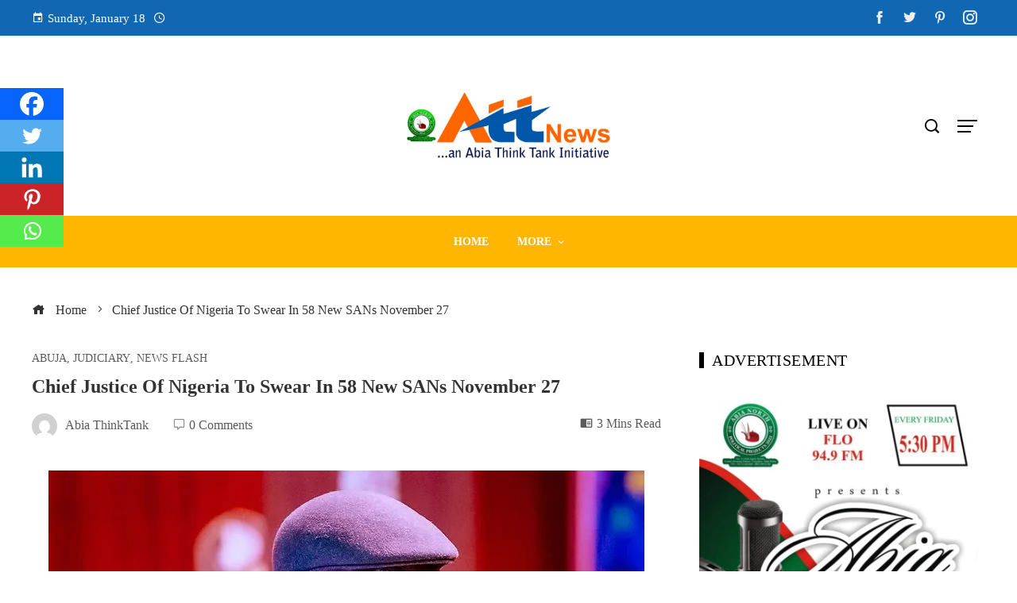

--- FILE ---
content_type: text/html; charset=UTF-8
request_url: https://abiathinktanknews.com/2023/11/20/chief-justice-of-nigeria-to-swear-in-58-new-sans-november-27/
body_size: 48069
content:
<!DOCTYPE html><html lang="en-US" prefix="og: https://ogp.me/ns#"><head><script data-no-optimize="1">var litespeed_docref=sessionStorage.getItem("litespeed_docref");litespeed_docref&&(Object.defineProperty(document,"referrer",{get:function(){return litespeed_docref}}),sessionStorage.removeItem("litespeed_docref"));</script> <meta charset="UTF-8"><meta name="viewport" content="width=device-width, initial-scale=1"><link rel="profile" href="http://gmpg.org/xfn/11"><link rel="pingback" href="https://abiathinktanknews.com/xmlrpc.php"><title>Chief Justice Of Nigeria To Swear In 58 New SANs November 27 - Abia ThinkTank News</title><meta name="description" content="CJN to swear in 58 new SANs Nov 27"/><meta name="robots" content="follow, index, max-snippet:-1, max-video-preview:-1, max-image-preview:large"/><link rel="canonical" href="https://abiathinktanknews.com/2023/11/20/chief-justice-of-nigeria-to-swear-in-58-new-sans-november-27/" /><meta property="og:locale" content="en_US" /><meta property="og:type" content="article" /><meta property="og:title" content="Chief Justice Of Nigeria To Swear In 58 New SANs November 27 - Abia ThinkTank News" /><meta property="og:description" content="CJN to swear in 58 new SANs Nov 27" /><meta property="og:url" content="https://abiathinktanknews.com/2023/11/20/chief-justice-of-nigeria-to-swear-in-58-new-sans-november-27/" /><meta property="og:site_name" content="Abia ThinkTank News" /><meta property="article:section" content="Abuja" /><meta property="og:updated_time" content="2023-11-20T06:46:39+00:00" /><meta property="og:image" content="https://abiathinktanknews.com/wp-content/uploads/2023/11/IMG-20231120-WA0032.jpg" /><meta property="og:image:secure_url" content="https://abiathinktanknews.com/wp-content/uploads/2023/11/IMG-20231120-WA0032.jpg" /><meta property="og:image:width" content="750" /><meta property="og:image:height" content="419" /><meta property="og:image:alt" content="Chief Justice Of Nigeria To Swear In 58 New SANs November 27" /><meta property="og:image:type" content="image/jpeg" /><meta property="article:published_time" content="2023-11-20T06:46:34+00:00" /><meta property="article:modified_time" content="2023-11-20T06:46:39+00:00" /><meta name="twitter:card" content="summary" /><meta name="twitter:title" content="Chief Justice Of Nigeria To Swear In 58 New SANs November 27 - Abia ThinkTank News" /><meta name="twitter:description" content="CJN to swear in 58 new SANs Nov 27" /><meta name="twitter:image" content="https://abiathinktanknews.com/wp-content/uploads/2023/11/IMG-20231120-WA0032.jpg" /><meta name="twitter:label1" content="Written by" /><meta name="twitter:data1" content="Abia ThinkTank" /><meta name="twitter:label2" content="Time to read" /><meta name="twitter:data2" content="2 minutes" /> <script type="application/ld+json" class="rank-math-schema">{"@context":"https://schema.org","@graph":[{"@type":["Person","Organization"],"@id":"https://abiathinktanknews.com/#person","name":"admin","logo":{"@type":"ImageObject","@id":"https://abiathinktanknews.com/#logo","url":"http://abiathinktanknews.com/wp-content/uploads/2022/05/cropped-Abia-Think2.png","contentUrl":"http://abiathinktanknews.com/wp-content/uploads/2022/05/cropped-Abia-Think2.png","caption":"admin","inLanguage":"en-US","width":"512","height":"512"},"image":{"@type":"ImageObject","@id":"https://abiathinktanknews.com/#logo","url":"http://abiathinktanknews.com/wp-content/uploads/2022/05/cropped-Abia-Think2.png","contentUrl":"http://abiathinktanknews.com/wp-content/uploads/2022/05/cropped-Abia-Think2.png","caption":"admin","inLanguage":"en-US","width":"512","height":"512"}},{"@type":"WebSite","@id":"https://abiathinktanknews.com/#website","url":"https://abiathinktanknews.com","name":"admin","publisher":{"@id":"https://abiathinktanknews.com/#person"},"inLanguage":"en-US"},{"@type":"ImageObject","@id":"https://abiathinktanknews.com/wp-content/uploads/2023/11/IMG-20231120-WA0032.jpg","url":"https://abiathinktanknews.com/wp-content/uploads/2023/11/IMG-20231120-WA0032.jpg","width":"750","height":"419","inLanguage":"en-US"},{"@type":"WebPage","@id":"https://abiathinktanknews.com/2023/11/20/chief-justice-of-nigeria-to-swear-in-58-new-sans-november-27/#webpage","url":"https://abiathinktanknews.com/2023/11/20/chief-justice-of-nigeria-to-swear-in-58-new-sans-november-27/","name":"Chief Justice Of Nigeria To Swear In 58 New SANs November 27 - Abia ThinkTank News","datePublished":"2023-11-20T06:46:34+00:00","dateModified":"2023-11-20T06:46:39+00:00","isPartOf":{"@id":"https://abiathinktanknews.com/#website"},"primaryImageOfPage":{"@id":"https://abiathinktanknews.com/wp-content/uploads/2023/11/IMG-20231120-WA0032.jpg"},"inLanguage":"en-US"},{"@type":"Person","@id":"https://abiathinktanknews.com/author/abiathinktanknews/","name":"Abia ThinkTank","url":"https://abiathinktanknews.com/author/abiathinktanknews/","image":{"@type":"ImageObject","@id":"https://abiathinktanknews.com/wp-content/litespeed/avatar/22bd7cabba4ca310efdbbcebc428a2d3.jpg?ver=1768323523","url":"https://abiathinktanknews.com/wp-content/litespeed/avatar/22bd7cabba4ca310efdbbcebc428a2d3.jpg?ver=1768323523","caption":"Abia ThinkTank","inLanguage":"en-US"},"sameAs":["http://abiathinktanknews.com/"]},{"@type":"BlogPosting","headline":"Chief Justice Of Nigeria To Swear In 58 New SANs November 27 - Abia ThinkTank News","datePublished":"2023-11-20T06:46:34+00:00","dateModified":"2023-11-20T06:46:39+00:00","articleSection":"Abuja, Judiciary, News Flash","author":{"@id":"https://abiathinktanknews.com/author/abiathinktanknews/","name":"Abia ThinkTank"},"publisher":{"@id":"https://abiathinktanknews.com/#person"},"description":"CJN to swear in 58 new SANs Nov 27","name":"Chief Justice Of Nigeria To Swear In 58 New SANs November 27 - Abia ThinkTank News","@id":"https://abiathinktanknews.com/2023/11/20/chief-justice-of-nigeria-to-swear-in-58-new-sans-november-27/#richSnippet","isPartOf":{"@id":"https://abiathinktanknews.com/2023/11/20/chief-justice-of-nigeria-to-swear-in-58-new-sans-november-27/#webpage"},"image":{"@id":"https://abiathinktanknews.com/wp-content/uploads/2023/11/IMG-20231120-WA0032.jpg"},"inLanguage":"en-US","mainEntityOfPage":{"@id":"https://abiathinktanknews.com/2023/11/20/chief-justice-of-nigeria-to-swear-in-58-new-sans-november-27/#webpage"}}]}</script> <link rel='dns-prefetch' href='//www.googletagmanager.com' /><link rel='dns-prefetch' href='//fonts.googleapis.com' /><link rel='dns-prefetch' href='//pagead2.googlesyndication.com' /><link rel="alternate" type="application/rss+xml" title="Abia ThinkTank News &raquo; Feed" href="https://abiathinktanknews.com/feed/" /><link rel="alternate" type="application/rss+xml" title="Abia ThinkTank News &raquo; Comments Feed" href="https://abiathinktanknews.com/comments/feed/" /><link rel="alternate" type="application/rss+xml" title="Abia ThinkTank News &raquo; Chief Justice Of Nigeria To Swear In 58 New SANs November 27 Comments Feed" href="https://abiathinktanknews.com/2023/11/20/chief-justice-of-nigeria-to-swear-in-58-new-sans-november-27/feed/" /><link rel="alternate" title="oEmbed (JSON)" type="application/json+oembed" href="https://abiathinktanknews.com/wp-json/oembed/1.0/embed?url=https%3A%2F%2Fabiathinktanknews.com%2F2023%2F11%2F20%2Fchief-justice-of-nigeria-to-swear-in-58-new-sans-november-27%2F" /><link rel="alternate" title="oEmbed (XML)" type="text/xml+oembed" href="https://abiathinktanknews.com/wp-json/oembed/1.0/embed?url=https%3A%2F%2Fabiathinktanknews.com%2F2023%2F11%2F20%2Fchief-justice-of-nigeria-to-swear-in-58-new-sans-november-27%2F&#038;format=xml" /><style id='wp-img-auto-sizes-contain-inline-css'>img:is([sizes=auto i],[sizes^="auto," i]){contain-intrinsic-size:3000px 1500px}
/*# sourceURL=wp-img-auto-sizes-contain-inline-css */</style><link data-optimized="2" rel="stylesheet" href="https://abiathinktanknews.com/wp-content/litespeed/css/5eeca7927b141d065fbcf1fc200806a8.css?ver=ec3fb" /><style id='wp-block-image-inline-css'>.wp-block-image>a,.wp-block-image>figure>a{display:inline-block}.wp-block-image img{box-sizing:border-box;height:auto;max-width:100%;vertical-align:bottom}@media not (prefers-reduced-motion){.wp-block-image img.hide{visibility:hidden}.wp-block-image img.show{animation:show-content-image .4s}}.wp-block-image[style*=border-radius] img,.wp-block-image[style*=border-radius]>a{border-radius:inherit}.wp-block-image.has-custom-border img{box-sizing:border-box}.wp-block-image.aligncenter{text-align:center}.wp-block-image.alignfull>a,.wp-block-image.alignwide>a{width:100%}.wp-block-image.alignfull img,.wp-block-image.alignwide img{height:auto;width:100%}.wp-block-image .aligncenter,.wp-block-image .alignleft,.wp-block-image .alignright,.wp-block-image.aligncenter,.wp-block-image.alignleft,.wp-block-image.alignright{display:table}.wp-block-image .aligncenter>figcaption,.wp-block-image .alignleft>figcaption,.wp-block-image .alignright>figcaption,.wp-block-image.aligncenter>figcaption,.wp-block-image.alignleft>figcaption,.wp-block-image.alignright>figcaption{caption-side:bottom;display:table-caption}.wp-block-image .alignleft{float:left;margin:.5em 1em .5em 0}.wp-block-image .alignright{float:right;margin:.5em 0 .5em 1em}.wp-block-image .aligncenter{margin-left:auto;margin-right:auto}.wp-block-image :where(figcaption){margin-bottom:1em;margin-top:.5em}.wp-block-image.is-style-circle-mask img{border-radius:9999px}@supports ((-webkit-mask-image:none) or (mask-image:none)) or (-webkit-mask-image:none){.wp-block-image.is-style-circle-mask img{border-radius:0;-webkit-mask-image:url('data:image/svg+xml;utf8,<svg viewBox="0 0 100 100" xmlns="http://www.w3.org/2000/svg"><circle cx="50" cy="50" r="50"/></svg>');mask-image:url('data:image/svg+xml;utf8,<svg viewBox="0 0 100 100" xmlns="http://www.w3.org/2000/svg"><circle cx="50" cy="50" r="50"/></svg>');mask-mode:alpha;-webkit-mask-position:center;mask-position:center;-webkit-mask-repeat:no-repeat;mask-repeat:no-repeat;-webkit-mask-size:contain;mask-size:contain}}:root :where(.wp-block-image.is-style-rounded img,.wp-block-image .is-style-rounded img){border-radius:9999px}.wp-block-image figure{margin:0}.wp-lightbox-container{display:flex;flex-direction:column;position:relative}.wp-lightbox-container img{cursor:zoom-in}.wp-lightbox-container img:hover+button{opacity:1}.wp-lightbox-container button{align-items:center;backdrop-filter:blur(16px) saturate(180%);background-color:#5a5a5a40;border:none;border-radius:4px;cursor:zoom-in;display:flex;height:20px;justify-content:center;opacity:0;padding:0;position:absolute;right:16px;text-align:center;top:16px;width:20px;z-index:100}@media not (prefers-reduced-motion){.wp-lightbox-container button{transition:opacity .2s ease}}.wp-lightbox-container button:focus-visible{outline:3px auto #5a5a5a40;outline:3px auto -webkit-focus-ring-color;outline-offset:3px}.wp-lightbox-container button:hover{cursor:pointer;opacity:1}.wp-lightbox-container button:focus{opacity:1}.wp-lightbox-container button:focus,.wp-lightbox-container button:hover,.wp-lightbox-container button:not(:hover):not(:active):not(.has-background){background-color:#5a5a5a40;border:none}.wp-lightbox-overlay{box-sizing:border-box;cursor:zoom-out;height:100vh;left:0;overflow:hidden;position:fixed;top:0;visibility:hidden;width:100%;z-index:100000}.wp-lightbox-overlay .close-button{align-items:center;cursor:pointer;display:flex;justify-content:center;min-height:40px;min-width:40px;padding:0;position:absolute;right:calc(env(safe-area-inset-right) + 16px);top:calc(env(safe-area-inset-top) + 16px);z-index:5000000}.wp-lightbox-overlay .close-button:focus,.wp-lightbox-overlay .close-button:hover,.wp-lightbox-overlay .close-button:not(:hover):not(:active):not(.has-background){background:none;border:none}.wp-lightbox-overlay .lightbox-image-container{height:var(--wp--lightbox-container-height);left:50%;overflow:hidden;position:absolute;top:50%;transform:translate(-50%,-50%);transform-origin:top left;width:var(--wp--lightbox-container-width);z-index:9999999999}.wp-lightbox-overlay .wp-block-image{align-items:center;box-sizing:border-box;display:flex;height:100%;justify-content:center;margin:0;position:relative;transform-origin:0 0;width:100%;z-index:3000000}.wp-lightbox-overlay .wp-block-image img{height:var(--wp--lightbox-image-height);min-height:var(--wp--lightbox-image-height);min-width:var(--wp--lightbox-image-width);width:var(--wp--lightbox-image-width)}.wp-lightbox-overlay .wp-block-image figcaption{display:none}.wp-lightbox-overlay button{background:none;border:none}.wp-lightbox-overlay .scrim{background-color:#fff;height:100%;opacity:.9;position:absolute;width:100%;z-index:2000000}.wp-lightbox-overlay.active{visibility:visible}@media not (prefers-reduced-motion){.wp-lightbox-overlay.active{animation:turn-on-visibility .25s both}.wp-lightbox-overlay.active img{animation:turn-on-visibility .35s both}.wp-lightbox-overlay.show-closing-animation:not(.active){animation:turn-off-visibility .35s both}.wp-lightbox-overlay.show-closing-animation:not(.active) img{animation:turn-off-visibility .25s both}.wp-lightbox-overlay.zoom.active{animation:none;opacity:1;visibility:visible}.wp-lightbox-overlay.zoom.active .lightbox-image-container{animation:lightbox-zoom-in .4s}.wp-lightbox-overlay.zoom.active .lightbox-image-container img{animation:none}.wp-lightbox-overlay.zoom.active .scrim{animation:turn-on-visibility .4s forwards}.wp-lightbox-overlay.zoom.show-closing-animation:not(.active){animation:none}.wp-lightbox-overlay.zoom.show-closing-animation:not(.active) .lightbox-image-container{animation:lightbox-zoom-out .4s}.wp-lightbox-overlay.zoom.show-closing-animation:not(.active) .lightbox-image-container img{animation:none}.wp-lightbox-overlay.zoom.show-closing-animation:not(.active) .scrim{animation:turn-off-visibility .4s forwards}}@keyframes show-content-image{0%{visibility:hidden}99%{visibility:hidden}to{visibility:visible}}@keyframes turn-on-visibility{0%{opacity:0}to{opacity:1}}@keyframes turn-off-visibility{0%{opacity:1;visibility:visible}99%{opacity:0;visibility:visible}to{opacity:0;visibility:hidden}}@keyframes lightbox-zoom-in{0%{transform:translate(calc((-100vw + var(--wp--lightbox-scrollbar-width))/2 + var(--wp--lightbox-initial-left-position)),calc(-50vh + var(--wp--lightbox-initial-top-position))) scale(var(--wp--lightbox-scale))}to{transform:translate(-50%,-50%) scale(1)}}@keyframes lightbox-zoom-out{0%{transform:translate(-50%,-50%) scale(1);visibility:visible}99%{visibility:visible}to{transform:translate(calc((-100vw + var(--wp--lightbox-scrollbar-width))/2 + var(--wp--lightbox-initial-left-position)),calc(-50vh + var(--wp--lightbox-initial-top-position))) scale(var(--wp--lightbox-scale));visibility:hidden}}
/*# sourceURL=https://abiathinktanknews.com/wp-includes/blocks/image/style.min.css */</style><style id='wp-block-image-theme-inline-css'>:root :where(.wp-block-image figcaption){color:#555;font-size:13px;text-align:center}.is-dark-theme :root :where(.wp-block-image figcaption){color:#ffffffa6}.wp-block-image{margin:0 0 1em}
/*# sourceURL=https://abiathinktanknews.com/wp-includes/blocks/image/theme.min.css */</style><style id='wp-block-paragraph-inline-css'>.is-small-text{font-size:.875em}.is-regular-text{font-size:1em}.is-large-text{font-size:2.25em}.is-larger-text{font-size:3em}.has-drop-cap:not(:focus):first-letter{float:left;font-size:8.4em;font-style:normal;font-weight:100;line-height:.68;margin:.05em .1em 0 0;text-transform:uppercase}body.rtl .has-drop-cap:not(:focus):first-letter{float:none;margin-left:.1em}p.has-drop-cap.has-background{overflow:hidden}:root :where(p.has-background){padding:1.25em 2.375em}:where(p.has-text-color:not(.has-link-color)) a{color:inherit}p.has-text-align-left[style*="writing-mode:vertical-lr"],p.has-text-align-right[style*="writing-mode:vertical-rl"]{rotate:180deg}
/*# sourceURL=https://abiathinktanknews.com/wp-includes/blocks/paragraph/style.min.css */</style><style id='global-styles-inline-css'>:root{--wp--preset--aspect-ratio--square: 1;--wp--preset--aspect-ratio--4-3: 4/3;--wp--preset--aspect-ratio--3-4: 3/4;--wp--preset--aspect-ratio--3-2: 3/2;--wp--preset--aspect-ratio--2-3: 2/3;--wp--preset--aspect-ratio--16-9: 16/9;--wp--preset--aspect-ratio--9-16: 9/16;--wp--preset--color--black: #000000;--wp--preset--color--cyan-bluish-gray: #abb8c3;--wp--preset--color--white: #ffffff;--wp--preset--color--pale-pink: #f78da7;--wp--preset--color--vivid-red: #cf2e2e;--wp--preset--color--luminous-vivid-orange: #ff6900;--wp--preset--color--luminous-vivid-amber: #fcb900;--wp--preset--color--light-green-cyan: #7bdcb5;--wp--preset--color--vivid-green-cyan: #00d084;--wp--preset--color--pale-cyan-blue: #8ed1fc;--wp--preset--color--vivid-cyan-blue: #0693e3;--wp--preset--color--vivid-purple: #9b51e0;--wp--preset--gradient--vivid-cyan-blue-to-vivid-purple: linear-gradient(135deg,rgb(6,147,227) 0%,rgb(155,81,224) 100%);--wp--preset--gradient--light-green-cyan-to-vivid-green-cyan: linear-gradient(135deg,rgb(122,220,180) 0%,rgb(0,208,130) 100%);--wp--preset--gradient--luminous-vivid-amber-to-luminous-vivid-orange: linear-gradient(135deg,rgb(252,185,0) 0%,rgb(255,105,0) 100%);--wp--preset--gradient--luminous-vivid-orange-to-vivid-red: linear-gradient(135deg,rgb(255,105,0) 0%,rgb(207,46,46) 100%);--wp--preset--gradient--very-light-gray-to-cyan-bluish-gray: linear-gradient(135deg,rgb(238,238,238) 0%,rgb(169,184,195) 100%);--wp--preset--gradient--cool-to-warm-spectrum: linear-gradient(135deg,rgb(74,234,220) 0%,rgb(151,120,209) 20%,rgb(207,42,186) 40%,rgb(238,44,130) 60%,rgb(251,105,98) 80%,rgb(254,248,76) 100%);--wp--preset--gradient--blush-light-purple: linear-gradient(135deg,rgb(255,206,236) 0%,rgb(152,150,240) 100%);--wp--preset--gradient--blush-bordeaux: linear-gradient(135deg,rgb(254,205,165) 0%,rgb(254,45,45) 50%,rgb(107,0,62) 100%);--wp--preset--gradient--luminous-dusk: linear-gradient(135deg,rgb(255,203,112) 0%,rgb(199,81,192) 50%,rgb(65,88,208) 100%);--wp--preset--gradient--pale-ocean: linear-gradient(135deg,rgb(255,245,203) 0%,rgb(182,227,212) 50%,rgb(51,167,181) 100%);--wp--preset--gradient--electric-grass: linear-gradient(135deg,rgb(202,248,128) 0%,rgb(113,206,126) 100%);--wp--preset--gradient--midnight: linear-gradient(135deg,rgb(2,3,129) 0%,rgb(40,116,252) 100%);--wp--preset--font-size--small: 13px;--wp--preset--font-size--medium: 20px;--wp--preset--font-size--large: 36px;--wp--preset--font-size--x-large: 42px;--wp--preset--spacing--20: 0.44rem;--wp--preset--spacing--30: 0.67rem;--wp--preset--spacing--40: 1rem;--wp--preset--spacing--50: 1.5rem;--wp--preset--spacing--60: 2.25rem;--wp--preset--spacing--70: 3.38rem;--wp--preset--spacing--80: 5.06rem;--wp--preset--shadow--natural: 6px 6px 9px rgba(0, 0, 0, 0.2);--wp--preset--shadow--deep: 12px 12px 50px rgba(0, 0, 0, 0.4);--wp--preset--shadow--sharp: 6px 6px 0px rgba(0, 0, 0, 0.2);--wp--preset--shadow--outlined: 6px 6px 0px -3px rgb(255, 255, 255), 6px 6px rgb(0, 0, 0);--wp--preset--shadow--crisp: 6px 6px 0px rgb(0, 0, 0);}:where(.is-layout-flex){gap: 0.5em;}:where(.is-layout-grid){gap: 0.5em;}body .is-layout-flex{display: flex;}.is-layout-flex{flex-wrap: wrap;align-items: center;}.is-layout-flex > :is(*, div){margin: 0;}body .is-layout-grid{display: grid;}.is-layout-grid > :is(*, div){margin: 0;}:where(.wp-block-columns.is-layout-flex){gap: 2em;}:where(.wp-block-columns.is-layout-grid){gap: 2em;}:where(.wp-block-post-template.is-layout-flex){gap: 1.25em;}:where(.wp-block-post-template.is-layout-grid){gap: 1.25em;}.has-black-color{color: var(--wp--preset--color--black) !important;}.has-cyan-bluish-gray-color{color: var(--wp--preset--color--cyan-bluish-gray) !important;}.has-white-color{color: var(--wp--preset--color--white) !important;}.has-pale-pink-color{color: var(--wp--preset--color--pale-pink) !important;}.has-vivid-red-color{color: var(--wp--preset--color--vivid-red) !important;}.has-luminous-vivid-orange-color{color: var(--wp--preset--color--luminous-vivid-orange) !important;}.has-luminous-vivid-amber-color{color: var(--wp--preset--color--luminous-vivid-amber) !important;}.has-light-green-cyan-color{color: var(--wp--preset--color--light-green-cyan) !important;}.has-vivid-green-cyan-color{color: var(--wp--preset--color--vivid-green-cyan) !important;}.has-pale-cyan-blue-color{color: var(--wp--preset--color--pale-cyan-blue) !important;}.has-vivid-cyan-blue-color{color: var(--wp--preset--color--vivid-cyan-blue) !important;}.has-vivid-purple-color{color: var(--wp--preset--color--vivid-purple) !important;}.has-black-background-color{background-color: var(--wp--preset--color--black) !important;}.has-cyan-bluish-gray-background-color{background-color: var(--wp--preset--color--cyan-bluish-gray) !important;}.has-white-background-color{background-color: var(--wp--preset--color--white) !important;}.has-pale-pink-background-color{background-color: var(--wp--preset--color--pale-pink) !important;}.has-vivid-red-background-color{background-color: var(--wp--preset--color--vivid-red) !important;}.has-luminous-vivid-orange-background-color{background-color: var(--wp--preset--color--luminous-vivid-orange) !important;}.has-luminous-vivid-amber-background-color{background-color: var(--wp--preset--color--luminous-vivid-amber) !important;}.has-light-green-cyan-background-color{background-color: var(--wp--preset--color--light-green-cyan) !important;}.has-vivid-green-cyan-background-color{background-color: var(--wp--preset--color--vivid-green-cyan) !important;}.has-pale-cyan-blue-background-color{background-color: var(--wp--preset--color--pale-cyan-blue) !important;}.has-vivid-cyan-blue-background-color{background-color: var(--wp--preset--color--vivid-cyan-blue) !important;}.has-vivid-purple-background-color{background-color: var(--wp--preset--color--vivid-purple) !important;}.has-black-border-color{border-color: var(--wp--preset--color--black) !important;}.has-cyan-bluish-gray-border-color{border-color: var(--wp--preset--color--cyan-bluish-gray) !important;}.has-white-border-color{border-color: var(--wp--preset--color--white) !important;}.has-pale-pink-border-color{border-color: var(--wp--preset--color--pale-pink) !important;}.has-vivid-red-border-color{border-color: var(--wp--preset--color--vivid-red) !important;}.has-luminous-vivid-orange-border-color{border-color: var(--wp--preset--color--luminous-vivid-orange) !important;}.has-luminous-vivid-amber-border-color{border-color: var(--wp--preset--color--luminous-vivid-amber) !important;}.has-light-green-cyan-border-color{border-color: var(--wp--preset--color--light-green-cyan) !important;}.has-vivid-green-cyan-border-color{border-color: var(--wp--preset--color--vivid-green-cyan) !important;}.has-pale-cyan-blue-border-color{border-color: var(--wp--preset--color--pale-cyan-blue) !important;}.has-vivid-cyan-blue-border-color{border-color: var(--wp--preset--color--vivid-cyan-blue) !important;}.has-vivid-purple-border-color{border-color: var(--wp--preset--color--vivid-purple) !important;}.has-vivid-cyan-blue-to-vivid-purple-gradient-background{background: var(--wp--preset--gradient--vivid-cyan-blue-to-vivid-purple) !important;}.has-light-green-cyan-to-vivid-green-cyan-gradient-background{background: var(--wp--preset--gradient--light-green-cyan-to-vivid-green-cyan) !important;}.has-luminous-vivid-amber-to-luminous-vivid-orange-gradient-background{background: var(--wp--preset--gradient--luminous-vivid-amber-to-luminous-vivid-orange) !important;}.has-luminous-vivid-orange-to-vivid-red-gradient-background{background: var(--wp--preset--gradient--luminous-vivid-orange-to-vivid-red) !important;}.has-very-light-gray-to-cyan-bluish-gray-gradient-background{background: var(--wp--preset--gradient--very-light-gray-to-cyan-bluish-gray) !important;}.has-cool-to-warm-spectrum-gradient-background{background: var(--wp--preset--gradient--cool-to-warm-spectrum) !important;}.has-blush-light-purple-gradient-background{background: var(--wp--preset--gradient--blush-light-purple) !important;}.has-blush-bordeaux-gradient-background{background: var(--wp--preset--gradient--blush-bordeaux) !important;}.has-luminous-dusk-gradient-background{background: var(--wp--preset--gradient--luminous-dusk) !important;}.has-pale-ocean-gradient-background{background: var(--wp--preset--gradient--pale-ocean) !important;}.has-electric-grass-gradient-background{background: var(--wp--preset--gradient--electric-grass) !important;}.has-midnight-gradient-background{background: var(--wp--preset--gradient--midnight) !important;}.has-small-font-size{font-size: var(--wp--preset--font-size--small) !important;}.has-medium-font-size{font-size: var(--wp--preset--font-size--medium) !important;}.has-large-font-size{font-size: var(--wp--preset--font-size--large) !important;}.has-x-large-font-size{font-size: var(--wp--preset--font-size--x-large) !important;}
/*# sourceURL=global-styles-inline-css */</style><style id='classic-theme-styles-inline-css'>/*! This file is auto-generated */
.wp-block-button__link{color:#fff;background-color:#32373c;border-radius:9999px;box-shadow:none;text-decoration:none;padding:calc(.667em + 2px) calc(1.333em + 2px);font-size:1.125em}.wp-block-file__button{background:#32373c;color:#fff;text-decoration:none}
/*# sourceURL=/wp-includes/css/classic-themes.min.css */</style><style id='viral-pro-style-inline-css'>.ht-container{max-width:1200px}body.ht-boxed #ht-page{max-width:1360px}body.ht-fluid .ht-container{max-width:80%}#primary{width:66%}#secondary{width:30%}.ht-boxed .ht-fullwidth-container,.ht-boxed .vl-fwcarousel-block{margin-left:-80px !important;margin-right:-80px !important}#ht-preloader-wrap,#preloader-15.loading .finger-item i,#preloader-15.loading .finger-item span:before,#preloader-15.loading .finger-item span:after,#preloader-15.loading .last-finger-item i:after{background:#FFFFFF}#preloader-2 .object,#preloader-3 .object,#preloader-4 .object,#preloader-5 .object,#preloader-6 .object,#preloader-7 .object,#preloader-10 .object,#preloader-11 .object,#preloader-12 .object,#preloader-13 .object,#preloader-14 .object,#preloader-15.loading .finger-item,#preloader-15.loading .last-finger-item,#preloader-15.loading .last-finger-item i,.pacman>div:nth-child(3),.pacman>div:nth-child(4),.pacman>div:nth-child(5),.pacman>div:nth-child(6){background:#0e6fba}#preloader-8 .object,#preloader-9 .object,.pacman>div:first-of-type,.pacman>div:nth-child(2){border-color:#0e6fba}#preloader-1 .object{border-left-color:#0e6fba;border-right-color:#0e6fba}html,body,button,input,select,textarea{font-family:'Roboto',serif;font-weight:400;font-style:normal;text-transform:none;text-decoration:none;font-size:18px;line-height:1.6;;color:#333333}.ht-menu > ul > li > a,a.ht-header-bttn{font-family:'Roboto',serif;font-weight:700;font-style:normal;text-transform:uppercase;text-decoration:none;font-size:14px;line-height:3}.ht-site-title-tagline .ht-site-title{;font-weight:700;font-style:normal;text-transform:uppercase;text-decoration:none;font-size:32px;line-height:1.2;;color:#333333}.ht-site-title-tagline .ht-site-description{;font-weight:400;font-style:normal;text-transform:none;text-decoration:none;font-size:16px;line-height:1.2;;color:#333333}.ht-main-title,.single-post .entry-title{font-family:'Roboto',serif;font-weight:700;font-style:normal;text-transform:capitalize;text-decoration:none;font-size:24px;line-height:1.2;;color:#333333}h3.vl-post-title{font-family:'Roboto',serif;font-weight:700;font-style:normal;text-transform:capitalize;text-decoration:none;font-size:15px;line-height:1.2}.vl-block-title span.vl-title,.vp-block-title span.vl-title{font-family:'Roboto',serif;font-weight:900;font-style:normal;text-transform:uppercase;text-decoration:none;font-size:20px;line-height:0.9;letter-spacing:0.4px}.widget-title{font-family:'Roboto',serif;font-weight:500;font-style:normal;text-transform:uppercase;text-decoration:none;font-size:20px;line-height:1;letter-spacing:0.5px}h1,h2,h3,h4,h5,h6,.ht-site-title{font-family:'Roboto',serif;font-weight:700;font-style:normal;text-transform:none;text-decoration:none;line-height:1.3}h1,.ht-site-title{font-size:38px}h2{font-size:34px}h3{font-size:26px}h4{font-size:20px}h5{font-size:18px}h6{font-size:15px}.ht-main-navigation,.menu-item-megamenu .widget-title,.menu-item-megamenu .vl-block-title span.vl-title{font-size:14px;font-family:Roboto}.single-ht-megamenu .ht-main-content{font-family:Roboto}.vp-block-filter{line-height:1}.ht-main-content h1,.ht-main-content h2,.ht-main-content h3,.ht-main-content h4,.ht-main-content h5,.ht-main-content h6{color:#000000}.ht-main-content{color:#333333}a{color:#000000}a:hover,.woocommerce .woocommerce-breadcrumb a:hover,.breadcrumb-trail a:hover{color:#0e6fba}.ht-sidebar-style1 .ht-site-wrapper .widget-area ul ul,.ht-sidebar-style1 .ht-site-wrapper .widget-area li{border-color:rgba(51,51,51,0.05)}.ht-sidebar-style2 .ht-site-wrapper .widget,.ht-sidebar-style2 .ht-site-wrapper .widget-title,.ht-sidebar-style3 .ht-site-wrapper .widget,.ht-sidebar-style5 .ht-site-wrapper .widget,.ht-sidebar-style7 .ht-site-wrapper .widget,.ht-sidebar-style7 .ht-site-wrapper .widget-title,.comment-list .sp-comment-content,.post-navigation,.post-navigation .nav-next,.ht-social-share{border-color:rgba(51,51,51,0.1)}.ht-sidebar-style5 .ht-site-wrapper .widget-title:before,.ht-sidebar-style5 .ht-site-wrapper .widget-title:after{background-color:rgba(51,51,51,0.1)}.single-entry-tags a,.widget-area .tagcloud a{border-color:#333333}.ht-sidebar-style3 .ht-site-wrapper .widget{background:rgba(51,51,51,0.05)}.ht-main-content .widget-title{color:#000000}.ht-sidebar-style1 .ht-site-wrapper .widget-title:after,.ht-sidebar-style3 .ht-site-wrapper .widget-title:after,.ht-sidebar-style6 .ht-site-wrapper .widget-title:after,.ht-sidebar-style7 .ht-site-wrapper .widget:before{background-color:#000000}.ht-ticker-section{background-color:#ffffff}.ht-ticker-section .ht-section-wrap{margin-bottom:50px;color:#333333}.ht-ticker-section h1,.ht-ticker-section h2,.ht-ticker-section h3,.ht-ticker-section h4,.ht-ticker-section h5,.ht-ticker-section h6{color:#333333}.ht-ticker-section.ht-overwrite-color .vl-block-title span.vl-title{color:#333333}.ht-block-title-style2 .ht-ticker-section.ht-overwrite-color .vl-block-title:after,.ht-block-title-style5 .ht-ticker-section.ht-overwrite-color .vl-block-title span.vl-title:before,.ht-block-title-style7 .ht-ticker-section.ht-overwrite-color .vl-block-title span.vl-title,.ht-block-title-style8 .ht-ticker-section.ht-overwrite-color .vl-block-title span.vl-title,.ht-block-title-style9 .ht-ticker-section.ht-overwrite-color .vl-block-title span.vl-title,.ht-block-title-style9 .ht-ticker-section.ht-overwrite-color .vl-block-title span.vl-title:before,.ht-block-title-style10 .ht-ticker-section.ht-overwrite-color .vl-block-header,.ht-block-title-style11 .ht-ticker-section.ht-overwrite-color .vl-block-title span.vl-title,.ht-block-title-style12 .ht-ticker-section.ht-overwrite-color .vl-block-title{background-color:#0078af}.ht-block-title-style8 .ht-ticker-section.ht-overwrite-color .vl-block-header,.ht-block-title-style9 .ht-ticker-section.ht-overwrite-color .vl-block-header,.ht-block-title-style11 .ht-ticker-section.ht-overwrite-color .vl-block-header{border-color:#0078af}.ht-block-title-style10 .ht-ticker-section.ht-overwrite-color .vl-block-title:before{border-color:#0078af #0078af transparent transparent}.ht-block-title-style2 .ht-ticker-section.ht-overwrite-color .vl-block-title,.ht-block-title-style3 .ht-ticker-section.ht-overwrite-color .vl-block-header,.ht-block-title-style5 .ht-ticker-section.ht-overwrite-color .vl-block-header{border-color:#0078af}.ht-block-title-style4 .ht-ticker-section.ht-overwrite-color .vl-block-title:after,.ht-block-title-style6 .ht-ticker-section.ht-overwrite-color .vl-block-title:before,.ht-block-title-style6 .ht-ticker-section.ht-overwrite-color .vl-block-title:after,.ht-block-title-style7 .ht-ticker-section.ht-overwrite-color .vl-block-title:after{background-color:#0078af}.ht-ticker-section .ht-section-seperator.top-section-seperator{height:60px}.ht-ticker-section .ht-section-seperator.bottom-section-seperator{height:60px}.ht-tile1-section{background-color:#FFFFFF}.ht-tile1-section .ht-section-wrap{margin-bottom:50px;color:#333333}.ht-tile1-section h1,.ht-tile1-section h2,.ht-tile1-section h3,.ht-tile1-section h4,.ht-tile1-section h5,.ht-tile1-section h6{color:#333333}.ht-tile1-section.ht-overwrite-color .vl-block-title span.vl-title{color:#333333}.ht-block-title-style2 .ht-tile1-section.ht-overwrite-color .vl-block-title:after,.ht-block-title-style5 .ht-tile1-section.ht-overwrite-color .vl-block-title span.vl-title:before,.ht-block-title-style7 .ht-tile1-section.ht-overwrite-color .vl-block-title span.vl-title,.ht-block-title-style8 .ht-tile1-section.ht-overwrite-color .vl-block-title span.vl-title,.ht-block-title-style9 .ht-tile1-section.ht-overwrite-color .vl-block-title span.vl-title,.ht-block-title-style9 .ht-tile1-section.ht-overwrite-color .vl-block-title span.vl-title:before,.ht-block-title-style10 .ht-tile1-section.ht-overwrite-color .vl-block-header,.ht-block-title-style11 .ht-tile1-section.ht-overwrite-color .vl-block-title span.vl-title,.ht-block-title-style12 .ht-tile1-section.ht-overwrite-color .vl-block-title{background-color:#0078af}.ht-block-title-style8 .ht-tile1-section.ht-overwrite-color .vl-block-header,.ht-block-title-style9 .ht-tile1-section.ht-overwrite-color .vl-block-header,.ht-block-title-style11 .ht-tile1-section.ht-overwrite-color .vl-block-header{border-color:#0078af}.ht-block-title-style10 .ht-tile1-section.ht-overwrite-color .vl-block-title:before{border-color:#0078af #0078af transparent transparent}.ht-block-title-style2 .ht-tile1-section.ht-overwrite-color .vl-block-title,.ht-block-title-style3 .ht-tile1-section.ht-overwrite-color .vl-block-header,.ht-block-title-style5 .ht-tile1-section.ht-overwrite-color .vl-block-header{border-color:#0078af}.ht-block-title-style4 .ht-tile1-section.ht-overwrite-color .vl-block-title:after,.ht-block-title-style6 .ht-tile1-section.ht-overwrite-color .vl-block-title:before,.ht-block-title-style6 .ht-tile1-section.ht-overwrite-color .vl-block-title:after,.ht-block-title-style7 .ht-tile1-section.ht-overwrite-color .vl-block-title:after{background-color:#0078af}.ht-tile1-section .ht-section-seperator.top-section-seperator{height:60px}.ht-tile1-section .ht-section-seperator.bottom-section-seperator{height:60px}.ht-mininews-section{background-color:#FFFFFF}.ht-mininews-section .ht-section-wrap{margin-bottom:50px;color:#333333}.ht-mininews-section h1,.ht-mininews-section h2,.ht-mininews-section h3,.ht-mininews-section h4,.ht-mininews-section h5,.ht-mininews-section h6{color:#333333}.ht-mininews-section.ht-overwrite-color .vl-block-title span.vl-title{color:#333333}.ht-block-title-style2 .ht-mininews-section.ht-overwrite-color .vl-block-title:after,.ht-block-title-style5 .ht-mininews-section.ht-overwrite-color .vl-block-title span.vl-title:before,.ht-block-title-style7 .ht-mininews-section.ht-overwrite-color .vl-block-title span.vl-title,.ht-block-title-style8 .ht-mininews-section.ht-overwrite-color .vl-block-title span.vl-title,.ht-block-title-style9 .ht-mininews-section.ht-overwrite-color .vl-block-title span.vl-title,.ht-block-title-style9 .ht-mininews-section.ht-overwrite-color .vl-block-title span.vl-title:before,.ht-block-title-style10 .ht-mininews-section.ht-overwrite-color .vl-block-header,.ht-block-title-style11 .ht-mininews-section.ht-overwrite-color .vl-block-title span.vl-title,.ht-block-title-style12 .ht-mininews-section.ht-overwrite-color .vl-block-title{background-color:#0078af}.ht-block-title-style8 .ht-mininews-section.ht-overwrite-color .vl-block-header,.ht-block-title-style9 .ht-mininews-section.ht-overwrite-color .vl-block-header,.ht-block-title-style11 .ht-mininews-section.ht-overwrite-color .vl-block-header{border-color:#0078af}.ht-block-title-style10 .ht-mininews-section.ht-overwrite-color .vl-block-title:before{border-color:#0078af #0078af transparent transparent}.ht-block-title-style2 .ht-mininews-section.ht-overwrite-color .vl-block-title,.ht-block-title-style3 .ht-mininews-section.ht-overwrite-color .vl-block-header,.ht-block-title-style5 .ht-mininews-section.ht-overwrite-color .vl-block-header{border-color:#0078af}.ht-block-title-style4 .ht-mininews-section.ht-overwrite-color .vl-block-title:after,.ht-block-title-style6 .ht-mininews-section.ht-overwrite-color .vl-block-title:before,.ht-block-title-style6 .ht-mininews-section.ht-overwrite-color .vl-block-title:after,.ht-block-title-style7 .ht-mininews-section.ht-overwrite-color .vl-block-title:after{background-color:#0078af}.ht-mininews-section .ht-section-seperator.top-section-seperator{height:60px}.ht-mininews-section .ht-section-seperator.bottom-section-seperator{height:60px}.ht-leftnews-section{background-color:#FFFFFF}.ht-leftnews-section .ht-section-wrap{margin-bottom:50px;color:#333333}.ht-leftnews-section h1,.ht-leftnews-section h2,.ht-leftnews-section h3,.ht-leftnews-section h4,.ht-leftnews-section h5,.ht-leftnews-section h6{color:#333333}.ht-leftnews-section.ht-overwrite-color .vl-block-title span.vl-title{color:#333333}.ht-block-title-style2 .ht-leftnews-section.ht-overwrite-color .vl-block-title:after,.ht-block-title-style5 .ht-leftnews-section.ht-overwrite-color .vl-block-title span.vl-title:before,.ht-block-title-style7 .ht-leftnews-section.ht-overwrite-color .vl-block-title span.vl-title,.ht-block-title-style8 .ht-leftnews-section.ht-overwrite-color .vl-block-title span.vl-title,.ht-block-title-style9 .ht-leftnews-section.ht-overwrite-color .vl-block-title span.vl-title,.ht-block-title-style9 .ht-leftnews-section.ht-overwrite-color .vl-block-title span.vl-title:before,.ht-block-title-style10 .ht-leftnews-section.ht-overwrite-color .vl-block-header,.ht-block-title-style11 .ht-leftnews-section.ht-overwrite-color .vl-block-title span.vl-title,.ht-block-title-style12 .ht-leftnews-section.ht-overwrite-color .vl-block-title{background-color:#0078af}.ht-block-title-style8 .ht-leftnews-section.ht-overwrite-color .vl-block-header,.ht-block-title-style9 .ht-leftnews-section.ht-overwrite-color .vl-block-header,.ht-block-title-style11 .ht-leftnews-section.ht-overwrite-color .vl-block-header{border-color:#0078af}.ht-block-title-style10 .ht-leftnews-section.ht-overwrite-color .vl-block-title:before{border-color:#0078af #0078af transparent transparent}.ht-block-title-style2 .ht-leftnews-section.ht-overwrite-color .vl-block-title,.ht-block-title-style3 .ht-leftnews-section.ht-overwrite-color .vl-block-header,.ht-block-title-style5 .ht-leftnews-section.ht-overwrite-color .vl-block-header{border-color:#0078af}.ht-block-title-style4 .ht-leftnews-section.ht-overwrite-color .vl-block-title:after,.ht-block-title-style6 .ht-leftnews-section.ht-overwrite-color .vl-block-title:before,.ht-block-title-style6 .ht-leftnews-section.ht-overwrite-color .vl-block-title:after,.ht-block-title-style7 .ht-leftnews-section.ht-overwrite-color .vl-block-title:after{background-color:#0078af}.ht-leftnews-section .ht-section-seperator.top-section-seperator{height:60px}.ht-leftnews-section .ht-section-seperator.bottom-section-seperator{height:60px}.ht-threecol-section{background-color:#FFFFFF}.ht-threecol-section .ht-section-wrap{margin-bottom:50px;color:#333333}.ht-threecol-section h1,.ht-threecol-section h2,.ht-threecol-section h3,.ht-threecol-section h4,.ht-threecol-section h5,.ht-threecol-section h6{color:#333333}.ht-threecol-section.ht-overwrite-color .vl-block-title span.vl-title{color:#333333}.ht-block-title-style2 .ht-threecol-section.ht-overwrite-color .vl-block-title:after,.ht-block-title-style5 .ht-threecol-section.ht-overwrite-color .vl-block-title span.vl-title:before,.ht-block-title-style7 .ht-threecol-section.ht-overwrite-color .vl-block-title span.vl-title,.ht-block-title-style8 .ht-threecol-section.ht-overwrite-color .vl-block-title span.vl-title,.ht-block-title-style9 .ht-threecol-section.ht-overwrite-color .vl-block-title span.vl-title,.ht-block-title-style9 .ht-threecol-section.ht-overwrite-color .vl-block-title span.vl-title:before,.ht-block-title-style10 .ht-threecol-section.ht-overwrite-color .vl-block-header,.ht-block-title-style11 .ht-threecol-section.ht-overwrite-color .vl-block-title span.vl-title,.ht-block-title-style12 .ht-threecol-section.ht-overwrite-color .vl-block-title{background-color:#0078af}.ht-block-title-style8 .ht-threecol-section.ht-overwrite-color .vl-block-header,.ht-block-title-style9 .ht-threecol-section.ht-overwrite-color .vl-block-header,.ht-block-title-style11 .ht-threecol-section.ht-overwrite-color .vl-block-header{border-color:#0078af}.ht-block-title-style10 .ht-threecol-section.ht-overwrite-color .vl-block-title:before{border-color:#0078af #0078af transparent transparent}.ht-block-title-style2 .ht-threecol-section.ht-overwrite-color .vl-block-title,.ht-block-title-style3 .ht-threecol-section.ht-overwrite-color .vl-block-header,.ht-block-title-style5 .ht-threecol-section.ht-overwrite-color .vl-block-header{border-color:#0078af}.ht-block-title-style4 .ht-threecol-section.ht-overwrite-color .vl-block-title:after,.ht-block-title-style6 .ht-threecol-section.ht-overwrite-color .vl-block-title:before,.ht-block-title-style6 .ht-threecol-section.ht-overwrite-color .vl-block-title:after,.ht-block-title-style7 .ht-threecol-section.ht-overwrite-color .vl-block-title:after{background-color:#0078af}.ht-threecol-section .ht-section-seperator.top-section-seperator{height:60px}.ht-threecol-section .ht-section-seperator.bottom-section-seperator{height:60px}.ht-slider1-section{background-color:#000000;background-image:url(http://abiathinktanknews.com/wp-content/uploads/2022/05/keyboard-gaming.jpg);background-size:cover;background-position:center center;background-attachment:fixed;background-repeat:no-repeat}.ht-slider1-section .ht-section-wrap{background-color:rgba(0,90,181,0.89);padding-top:60px;padding-bottom:60px;margin-bottom:50px;color:#333333}.ht-slider1-section h1,.ht-slider1-section h2,.ht-slider1-section h3,.ht-slider1-section h4,.ht-slider1-section h5,.ht-slider1-section h6{color:#333333}.ht-slider1-section.ht-overwrite-color .vl-block-title span.vl-title{color:#333333}.ht-block-title-style2 .ht-slider1-section.ht-overwrite-color .vl-block-title:after,.ht-block-title-style5 .ht-slider1-section.ht-overwrite-color .vl-block-title span.vl-title:before,.ht-block-title-style7 .ht-slider1-section.ht-overwrite-color .vl-block-title span.vl-title,.ht-block-title-style8 .ht-slider1-section.ht-overwrite-color .vl-block-title span.vl-title,.ht-block-title-style9 .ht-slider1-section.ht-overwrite-color .vl-block-title span.vl-title,.ht-block-title-style9 .ht-slider1-section.ht-overwrite-color .vl-block-title span.vl-title:before,.ht-block-title-style10 .ht-slider1-section.ht-overwrite-color .vl-block-header,.ht-block-title-style11 .ht-slider1-section.ht-overwrite-color .vl-block-title span.vl-title,.ht-block-title-style12 .ht-slider1-section.ht-overwrite-color .vl-block-title{background-color:#0078af}.ht-block-title-style8 .ht-slider1-section.ht-overwrite-color .vl-block-header,.ht-block-title-style9 .ht-slider1-section.ht-overwrite-color .vl-block-header,.ht-block-title-style11 .ht-slider1-section.ht-overwrite-color .vl-block-header{border-color:#0078af}.ht-block-title-style10 .ht-slider1-section.ht-overwrite-color .vl-block-title:before{border-color:#0078af #0078af transparent transparent}.ht-block-title-style2 .ht-slider1-section.ht-overwrite-color .vl-block-title,.ht-block-title-style3 .ht-slider1-section.ht-overwrite-color .vl-block-header,.ht-block-title-style5 .ht-slider1-section.ht-overwrite-color .vl-block-header{border-color:#0078af}.ht-block-title-style4 .ht-slider1-section.ht-overwrite-color .vl-block-title:after,.ht-block-title-style6 .ht-slider1-section.ht-overwrite-color .vl-block-title:before,.ht-block-title-style6 .ht-slider1-section.ht-overwrite-color .vl-block-title:after,.ht-block-title-style7 .ht-slider1-section.ht-overwrite-color .vl-block-title:after{background-color:#0078af}.ht-slider1-section .ht-section-seperator.top-section-seperator{height:60px}.ht-slider1-section .ht-section-seperator.bottom-section-seperator{height:60px}.ht-rightnews-section{background-color:#FFFFFF}.ht-rightnews-section .ht-section-wrap{margin-bottom:50px;color:#333333}.ht-rightnews-section h1,.ht-rightnews-section h2,.ht-rightnews-section h3,.ht-rightnews-section h4,.ht-rightnews-section h5,.ht-rightnews-section h6{color:#333333}.ht-rightnews-section.ht-overwrite-color .vl-block-title span.vl-title{color:#333333}.ht-block-title-style2 .ht-rightnews-section.ht-overwrite-color .vl-block-title:after,.ht-block-title-style5 .ht-rightnews-section.ht-overwrite-color .vl-block-title span.vl-title:before,.ht-block-title-style7 .ht-rightnews-section.ht-overwrite-color .vl-block-title span.vl-title,.ht-block-title-style8 .ht-rightnews-section.ht-overwrite-color .vl-block-title span.vl-title,.ht-block-title-style9 .ht-rightnews-section.ht-overwrite-color .vl-block-title span.vl-title,.ht-block-title-style9 .ht-rightnews-section.ht-overwrite-color .vl-block-title span.vl-title:before,.ht-block-title-style10 .ht-rightnews-section.ht-overwrite-color .vl-block-header,.ht-block-title-style11 .ht-rightnews-section.ht-overwrite-color .vl-block-title span.vl-title,.ht-block-title-style12 .ht-rightnews-section.ht-overwrite-color .vl-block-title{background-color:#0078af}.ht-block-title-style8 .ht-rightnews-section.ht-overwrite-color .vl-block-header,.ht-block-title-style9 .ht-rightnews-section.ht-overwrite-color .vl-block-header,.ht-block-title-style11 .ht-rightnews-section.ht-overwrite-color .vl-block-header{border-color:#0078af}.ht-block-title-style10 .ht-rightnews-section.ht-overwrite-color .vl-block-title:before{border-color:#0078af #0078af transparent transparent}.ht-block-title-style2 .ht-rightnews-section.ht-overwrite-color .vl-block-title,.ht-block-title-style3 .ht-rightnews-section.ht-overwrite-color .vl-block-header,.ht-block-title-style5 .ht-rightnews-section.ht-overwrite-color .vl-block-header{border-color:#0078af}.ht-block-title-style4 .ht-rightnews-section.ht-overwrite-color .vl-block-title:after,.ht-block-title-style6 .ht-rightnews-section.ht-overwrite-color .vl-block-title:before,.ht-block-title-style6 .ht-rightnews-section.ht-overwrite-color .vl-block-title:after,.ht-block-title-style7 .ht-rightnews-section.ht-overwrite-color .vl-block-title:after{background-color:#0078af}.ht-rightnews-section .ht-section-seperator.top-section-seperator{height:60px}.ht-rightnews-section .ht-section-seperator.bottom-section-seperator{height:60px}.ht-fwcarousel-section{background-color:#1e73be}.ht-fwcarousel-section .ht-section-wrap{padding-top:60px;padding-bottom:60px;margin-bottom:50px;color:#ffffff}.ht-fwcarousel-section h1,.ht-fwcarousel-section h2,.ht-fwcarousel-section h3,.ht-fwcarousel-section h4,.ht-fwcarousel-section h5,.ht-fwcarousel-section h6{color:#ffffff}.ht-fwcarousel-section.ht-overwrite-color .vl-block-title span.vl-title{color:#333333}.ht-block-title-style2 .ht-fwcarousel-section.ht-overwrite-color .vl-block-title:after,.ht-block-title-style5 .ht-fwcarousel-section.ht-overwrite-color .vl-block-title span.vl-title:before,.ht-block-title-style7 .ht-fwcarousel-section.ht-overwrite-color .vl-block-title span.vl-title,.ht-block-title-style8 .ht-fwcarousel-section.ht-overwrite-color .vl-block-title span.vl-title,.ht-block-title-style9 .ht-fwcarousel-section.ht-overwrite-color .vl-block-title span.vl-title,.ht-block-title-style9 .ht-fwcarousel-section.ht-overwrite-color .vl-block-title span.vl-title:before,.ht-block-title-style10 .ht-fwcarousel-section.ht-overwrite-color .vl-block-header,.ht-block-title-style11 .ht-fwcarousel-section.ht-overwrite-color .vl-block-title span.vl-title,.ht-block-title-style12 .ht-fwcarousel-section.ht-overwrite-color .vl-block-title{background-color:#0078af}.ht-block-title-style8 .ht-fwcarousel-section.ht-overwrite-color .vl-block-header,.ht-block-title-style9 .ht-fwcarousel-section.ht-overwrite-color .vl-block-header,.ht-block-title-style11 .ht-fwcarousel-section.ht-overwrite-color .vl-block-header{border-color:#0078af}.ht-block-title-style10 .ht-fwcarousel-section.ht-overwrite-color .vl-block-title:before{border-color:#0078af #0078af transparent transparent}.ht-block-title-style2 .ht-fwcarousel-section.ht-overwrite-color .vl-block-title,.ht-block-title-style3 .ht-fwcarousel-section.ht-overwrite-color .vl-block-header,.ht-block-title-style5 .ht-fwcarousel-section.ht-overwrite-color .vl-block-header{border-color:#0078af}.ht-block-title-style4 .ht-fwcarousel-section.ht-overwrite-color .vl-block-title:after,.ht-block-title-style6 .ht-fwcarousel-section.ht-overwrite-color .vl-block-title:before,.ht-block-title-style6 .ht-fwcarousel-section.ht-overwrite-color .vl-block-title:after,.ht-block-title-style7 .ht-fwcarousel-section.ht-overwrite-color .vl-block-title:after{background-color:#0078af}.ht-fwcarousel-section .ht-section-seperator.top-section-seperator{height:60px}.ht-fwcarousel-section .ht-section-seperator.bottom-section-seperator{height:60px}.ht-video-section{background-color:#f4f4f4}.ht-video-section .ht-section-wrap{padding-top:60px;padding-bottom:60px;color:#333333}.ht-video-section h1,.ht-video-section h2,.ht-video-section h3,.ht-video-section h4,.ht-video-section h5,.ht-video-section h6{color:#333333}.ht-video-section.ht-overwrite-color .vl-block-title span.vl-title{color:#333333}.ht-block-title-style2 .ht-video-section.ht-overwrite-color .vl-block-title:after,.ht-block-title-style5 .ht-video-section.ht-overwrite-color .vl-block-title span.vl-title:before,.ht-block-title-style7 .ht-video-section.ht-overwrite-color .vl-block-title span.vl-title,.ht-block-title-style8 .ht-video-section.ht-overwrite-color .vl-block-title span.vl-title,.ht-block-title-style9 .ht-video-section.ht-overwrite-color .vl-block-title span.vl-title,.ht-block-title-style9 .ht-video-section.ht-overwrite-color .vl-block-title span.vl-title:before,.ht-block-title-style10 .ht-video-section.ht-overwrite-color .vl-block-header,.ht-block-title-style11 .ht-video-section.ht-overwrite-color .vl-block-title span.vl-title,.ht-block-title-style12 .ht-video-section.ht-overwrite-color .vl-block-title{background-color:#0078af}.ht-block-title-style8 .ht-video-section.ht-overwrite-color .vl-block-header,.ht-block-title-style9 .ht-video-section.ht-overwrite-color .vl-block-header,.ht-block-title-style11 .ht-video-section.ht-overwrite-color .vl-block-header{border-color:#0078af}.ht-block-title-style10 .ht-video-section.ht-overwrite-color .vl-block-title:before{border-color:#0078af #0078af transparent transparent}.ht-block-title-style2 .ht-video-section.ht-overwrite-color .vl-block-title,.ht-block-title-style3 .ht-video-section.ht-overwrite-color .vl-block-header,.ht-block-title-style5 .ht-video-section.ht-overwrite-color .vl-block-header{border-color:#0078af}.ht-block-title-style4 .ht-video-section.ht-overwrite-color .vl-block-title:after,.ht-block-title-style6 .ht-video-section.ht-overwrite-color .vl-block-title:before,.ht-block-title-style6 .ht-video-section.ht-overwrite-color .vl-block-title:after,.ht-block-title-style7 .ht-video-section.ht-overwrite-color .vl-block-title:after{background-color:#0078af}.ht-video-section .ht-section-seperator.top-section-seperator{height:60px}.ht-video-section .ht-section-seperator.bottom-section-seperator{height:60px}.ht-fwnews1-section{background-color:#FFFFFF}.ht-fwnews1-section .ht-section-wrap{padding-top:20px;padding-bottom:20px;color:#333333}.ht-fwnews1-section h1,.ht-fwnews1-section h2,.ht-fwnews1-section h3,.ht-fwnews1-section h4,.ht-fwnews1-section h5,.ht-fwnews1-section h6{color:#333333}.ht-fwnews1-section.ht-overwrite-color .vl-block-title span.vl-title{color:#333333}.ht-block-title-style2 .ht-fwnews1-section.ht-overwrite-color .vl-block-title:after,.ht-block-title-style5 .ht-fwnews1-section.ht-overwrite-color .vl-block-title span.vl-title:before,.ht-block-title-style7 .ht-fwnews1-section.ht-overwrite-color .vl-block-title span.vl-title,.ht-block-title-style8 .ht-fwnews1-section.ht-overwrite-color .vl-block-title span.vl-title,.ht-block-title-style9 .ht-fwnews1-section.ht-overwrite-color .vl-block-title span.vl-title,.ht-block-title-style9 .ht-fwnews1-section.ht-overwrite-color .vl-block-title span.vl-title:before,.ht-block-title-style10 .ht-fwnews1-section.ht-overwrite-color .vl-block-header,.ht-block-title-style11 .ht-fwnews1-section.ht-overwrite-color .vl-block-title span.vl-title,.ht-block-title-style12 .ht-fwnews1-section.ht-overwrite-color .vl-block-title{background-color:#0078af}.ht-block-title-style8 .ht-fwnews1-section.ht-overwrite-color .vl-block-header,.ht-block-title-style9 .ht-fwnews1-section.ht-overwrite-color .vl-block-header,.ht-block-title-style11 .ht-fwnews1-section.ht-overwrite-color .vl-block-header{border-color:#0078af}.ht-block-title-style10 .ht-fwnews1-section.ht-overwrite-color .vl-block-title:before{border-color:#0078af #0078af transparent transparent}.ht-block-title-style2 .ht-fwnews1-section.ht-overwrite-color .vl-block-title,.ht-block-title-style3 .ht-fwnews1-section.ht-overwrite-color .vl-block-header,.ht-block-title-style5 .ht-fwnews1-section.ht-overwrite-color .vl-block-header{border-color:#0078af}.ht-block-title-style4 .ht-fwnews1-section.ht-overwrite-color .vl-block-title:after,.ht-block-title-style6 .ht-fwnews1-section.ht-overwrite-color .vl-block-title:before,.ht-block-title-style6 .ht-fwnews1-section.ht-overwrite-color .vl-block-title:after,.ht-block-title-style7 .ht-fwnews1-section.ht-overwrite-color .vl-block-title:after{background-color:#0078af}.ht-fwnews1-section .ht-section-seperator.top-section-seperator{height:60px}.ht-fwnews1-section .ht-section-seperator.bottom-section-seperator{height:60px}.ht-fwnews2-section{background-color:#FFFFFF}.ht-fwnews2-section .ht-section-wrap{padding-top:20px;padding-bottom:20px;color:#333333}.ht-fwnews2-section h1,.ht-fwnews2-section h2,.ht-fwnews2-section h3,.ht-fwnews2-section h4,.ht-fwnews2-section h5,.ht-fwnews2-section h6{color:#333333}.ht-fwnews2-section.ht-overwrite-color .vl-block-title span.vl-title{color:#333333}.ht-block-title-style2 .ht-fwnews2-section.ht-overwrite-color .vl-block-title:after,.ht-block-title-style5 .ht-fwnews2-section.ht-overwrite-color .vl-block-title span.vl-title:before,.ht-block-title-style7 .ht-fwnews2-section.ht-overwrite-color .vl-block-title span.vl-title,.ht-block-title-style8 .ht-fwnews2-section.ht-overwrite-color .vl-block-title span.vl-title,.ht-block-title-style9 .ht-fwnews2-section.ht-overwrite-color .vl-block-title span.vl-title,.ht-block-title-style9 .ht-fwnews2-section.ht-overwrite-color .vl-block-title span.vl-title:before,.ht-block-title-style10 .ht-fwnews2-section.ht-overwrite-color .vl-block-header,.ht-block-title-style11 .ht-fwnews2-section.ht-overwrite-color .vl-block-title span.vl-title,.ht-block-title-style12 .ht-fwnews2-section.ht-overwrite-color .vl-block-title{background-color:#0078af}.ht-block-title-style8 .ht-fwnews2-section.ht-overwrite-color .vl-block-header,.ht-block-title-style9 .ht-fwnews2-section.ht-overwrite-color .vl-block-header,.ht-block-title-style11 .ht-fwnews2-section.ht-overwrite-color .vl-block-header{border-color:#0078af}.ht-block-title-style10 .ht-fwnews2-section.ht-overwrite-color .vl-block-title:before{border-color:#0078af #0078af transparent transparent}.ht-block-title-style2 .ht-fwnews2-section.ht-overwrite-color .vl-block-title,.ht-block-title-style3 .ht-fwnews2-section.ht-overwrite-color .vl-block-header,.ht-block-title-style5 .ht-fwnews2-section.ht-overwrite-color .vl-block-header{border-color:#0078af}.ht-block-title-style4 .ht-fwnews2-section.ht-overwrite-color .vl-block-title:after,.ht-block-title-style6 .ht-fwnews2-section.ht-overwrite-color .vl-block-title:before,.ht-block-title-style6 .ht-fwnews2-section.ht-overwrite-color .vl-block-title:after,.ht-block-title-style7 .ht-fwnews2-section.ht-overwrite-color .vl-block-title:after{background-color:#0078af}.ht-fwnews2-section .ht-section-seperator.top-section-seperator{height:60px}.ht-fwnews2-section .ht-section-seperator.bottom-section-seperator{height:60px}.ht-tile2-section{background-color:#FFFFFF}.ht-tile2-section .ht-section-wrap{padding-top:20px;padding-bottom:20px;color:#333333}.ht-tile2-section h1,.ht-tile2-section h2,.ht-tile2-section h3,.ht-tile2-section h4,.ht-tile2-section h5,.ht-tile2-section h6{color:#333333}.ht-tile2-section.ht-overwrite-color .vl-block-title span.vl-title{color:#333333}.ht-block-title-style2 .ht-tile2-section.ht-overwrite-color .vl-block-title:after,.ht-block-title-style5 .ht-tile2-section.ht-overwrite-color .vl-block-title span.vl-title:before,.ht-block-title-style7 .ht-tile2-section.ht-overwrite-color .vl-block-title span.vl-title,.ht-block-title-style8 .ht-tile2-section.ht-overwrite-color .vl-block-title span.vl-title,.ht-block-title-style9 .ht-tile2-section.ht-overwrite-color .vl-block-title span.vl-title,.ht-block-title-style9 .ht-tile2-section.ht-overwrite-color .vl-block-title span.vl-title:before,.ht-block-title-style10 .ht-tile2-section.ht-overwrite-color .vl-block-header,.ht-block-title-style11 .ht-tile2-section.ht-overwrite-color .vl-block-title span.vl-title,.ht-block-title-style12 .ht-tile2-section.ht-overwrite-color .vl-block-title{background-color:#0078af}.ht-block-title-style8 .ht-tile2-section.ht-overwrite-color .vl-block-header,.ht-block-title-style9 .ht-tile2-section.ht-overwrite-color .vl-block-header,.ht-block-title-style11 .ht-tile2-section.ht-overwrite-color .vl-block-header{border-color:#0078af}.ht-block-title-style10 .ht-tile2-section.ht-overwrite-color .vl-block-title:before{border-color:#0078af #0078af transparent transparent}.ht-block-title-style2 .ht-tile2-section.ht-overwrite-color .vl-block-title,.ht-block-title-style3 .ht-tile2-section.ht-overwrite-color .vl-block-header,.ht-block-title-style5 .ht-tile2-section.ht-overwrite-color .vl-block-header{border-color:#0078af}.ht-block-title-style4 .ht-tile2-section.ht-overwrite-color .vl-block-title:after,.ht-block-title-style6 .ht-tile2-section.ht-overwrite-color .vl-block-title:before,.ht-block-title-style6 .ht-tile2-section.ht-overwrite-color .vl-block-title:after,.ht-block-title-style7 .ht-tile2-section.ht-overwrite-color .vl-block-title:after{background-color:#0078af}.ht-tile2-section .ht-section-seperator.top-section-seperator{height:60px}.ht-tile2-section .ht-section-seperator.bottom-section-seperator{height:60px}.ht-featured-section{background-color:#FFFFFF}.ht-featured-section .ht-section-wrap{padding-top:20px;padding-bottom:20px;color:#333333}.ht-featured-section h1,.ht-featured-section h2,.ht-featured-section h3,.ht-featured-section h4,.ht-featured-section h5,.ht-featured-section h6{color:#333333}.ht-featured-section.ht-overwrite-color .vl-block-title span.vl-title{color:#333333}.ht-block-title-style2 .ht-featured-section.ht-overwrite-color .vl-block-title:after,.ht-block-title-style5 .ht-featured-section.ht-overwrite-color .vl-block-title span.vl-title:before,.ht-block-title-style7 .ht-featured-section.ht-overwrite-color .vl-block-title span.vl-title,.ht-block-title-style8 .ht-featured-section.ht-overwrite-color .vl-block-title span.vl-title,.ht-block-title-style9 .ht-featured-section.ht-overwrite-color .vl-block-title span.vl-title,.ht-block-title-style9 .ht-featured-section.ht-overwrite-color .vl-block-title span.vl-title:before,.ht-block-title-style10 .ht-featured-section.ht-overwrite-color .vl-block-header,.ht-block-title-style11 .ht-featured-section.ht-overwrite-color .vl-block-title span.vl-title,.ht-block-title-style12 .ht-featured-section.ht-overwrite-color .vl-block-title{background-color:#0078af}.ht-block-title-style8 .ht-featured-section.ht-overwrite-color .vl-block-header,.ht-block-title-style9 .ht-featured-section.ht-overwrite-color .vl-block-header,.ht-block-title-style11 .ht-featured-section.ht-overwrite-color .vl-block-header{border-color:#0078af}.ht-block-title-style10 .ht-featured-section.ht-overwrite-color .vl-block-title:before{border-color:#0078af #0078af transparent transparent}.ht-block-title-style2 .ht-featured-section.ht-overwrite-color .vl-block-title,.ht-block-title-style3 .ht-featured-section.ht-overwrite-color .vl-block-header,.ht-block-title-style5 .ht-featured-section.ht-overwrite-color .vl-block-header{border-color:#0078af}.ht-block-title-style4 .ht-featured-section.ht-overwrite-color .vl-block-title:after,.ht-block-title-style6 .ht-featured-section.ht-overwrite-color .vl-block-title:before,.ht-block-title-style6 .ht-featured-section.ht-overwrite-color .vl-block-title:after,.ht-block-title-style7 .ht-featured-section.ht-overwrite-color .vl-block-title:after{background-color:#0078af}.ht-featured-section .ht-section-seperator.top-section-seperator{height:60px}.ht-featured-section .ht-section-seperator.bottom-section-seperator{height:60px}.ht-slider2-section{background-color:#FFFFFF}.ht-slider2-section .ht-section-wrap{padding-top:20px;padding-bottom:20px;color:#333333}.ht-slider2-section h1,.ht-slider2-section h2,.ht-slider2-section h3,.ht-slider2-section h4,.ht-slider2-section h5,.ht-slider2-section h6{color:#333333}.ht-slider2-section.ht-overwrite-color .vl-block-title span.vl-title{color:#333333}.ht-block-title-style2 .ht-slider2-section.ht-overwrite-color .vl-block-title:after,.ht-block-title-style5 .ht-slider2-section.ht-overwrite-color .vl-block-title span.vl-title:before,.ht-block-title-style7 .ht-slider2-section.ht-overwrite-color .vl-block-title span.vl-title,.ht-block-title-style8 .ht-slider2-section.ht-overwrite-color .vl-block-title span.vl-title,.ht-block-title-style9 .ht-slider2-section.ht-overwrite-color .vl-block-title span.vl-title,.ht-block-title-style9 .ht-slider2-section.ht-overwrite-color .vl-block-title span.vl-title:before,.ht-block-title-style10 .ht-slider2-section.ht-overwrite-color .vl-block-header,.ht-block-title-style11 .ht-slider2-section.ht-overwrite-color .vl-block-title span.vl-title,.ht-block-title-style12 .ht-slider2-section.ht-overwrite-color .vl-block-title{background-color:#0078af}.ht-block-title-style8 .ht-slider2-section.ht-overwrite-color .vl-block-header,.ht-block-title-style9 .ht-slider2-section.ht-overwrite-color .vl-block-header,.ht-block-title-style11 .ht-slider2-section.ht-overwrite-color .vl-block-header{border-color:#0078af}.ht-block-title-style10 .ht-slider2-section.ht-overwrite-color .vl-block-title:before{border-color:#0078af #0078af transparent transparent}.ht-block-title-style2 .ht-slider2-section.ht-overwrite-color .vl-block-title,.ht-block-title-style3 .ht-slider2-section.ht-overwrite-color .vl-block-header,.ht-block-title-style5 .ht-slider2-section.ht-overwrite-color .vl-block-header{border-color:#0078af}.ht-block-title-style4 .ht-slider2-section.ht-overwrite-color .vl-block-title:after,.ht-block-title-style6 .ht-slider2-section.ht-overwrite-color .vl-block-title:before,.ht-block-title-style6 .ht-slider2-section.ht-overwrite-color .vl-block-title:after,.ht-block-title-style7 .ht-slider2-section.ht-overwrite-color .vl-block-title:after{background-color:#0078af}.ht-slider2-section .ht-section-seperator.top-section-seperator{height:60px}.ht-slider2-section .ht-section-seperator.bottom-section-seperator{height:60px}.ht-carousel1-section{background-color:#FFFFFF}.ht-carousel1-section .ht-section-wrap{padding-top:20px;padding-bottom:20px;color:#333333}.ht-carousel1-section h1,.ht-carousel1-section h2,.ht-carousel1-section h3,.ht-carousel1-section h4,.ht-carousel1-section h5,.ht-carousel1-section h6{color:#333333}.ht-carousel1-section.ht-overwrite-color .vl-block-title span.vl-title{color:#333333}.ht-block-title-style2 .ht-carousel1-section.ht-overwrite-color .vl-block-title:after,.ht-block-title-style5 .ht-carousel1-section.ht-overwrite-color .vl-block-title span.vl-title:before,.ht-block-title-style7 .ht-carousel1-section.ht-overwrite-color .vl-block-title span.vl-title,.ht-block-title-style8 .ht-carousel1-section.ht-overwrite-color .vl-block-title span.vl-title,.ht-block-title-style9 .ht-carousel1-section.ht-overwrite-color .vl-block-title span.vl-title,.ht-block-title-style9 .ht-carousel1-section.ht-overwrite-color .vl-block-title span.vl-title:before,.ht-block-title-style10 .ht-carousel1-section.ht-overwrite-color .vl-block-header,.ht-block-title-style11 .ht-carousel1-section.ht-overwrite-color .vl-block-title span.vl-title,.ht-block-title-style12 .ht-carousel1-section.ht-overwrite-color .vl-block-title{background-color:#0078af}.ht-block-title-style8 .ht-carousel1-section.ht-overwrite-color .vl-block-header,.ht-block-title-style9 .ht-carousel1-section.ht-overwrite-color .vl-block-header,.ht-block-title-style11 .ht-carousel1-section.ht-overwrite-color .vl-block-header{border-color:#0078af}.ht-block-title-style10 .ht-carousel1-section.ht-overwrite-color .vl-block-title:before{border-color:#0078af #0078af transparent transparent}.ht-block-title-style2 .ht-carousel1-section.ht-overwrite-color .vl-block-title,.ht-block-title-style3 .ht-carousel1-section.ht-overwrite-color .vl-block-header,.ht-block-title-style5 .ht-carousel1-section.ht-overwrite-color .vl-block-header{border-color:#0078af}.ht-block-title-style4 .ht-carousel1-section.ht-overwrite-color .vl-block-title:after,.ht-block-title-style6 .ht-carousel1-section.ht-overwrite-color .vl-block-title:before,.ht-block-title-style6 .ht-carousel1-section.ht-overwrite-color .vl-block-title:after,.ht-block-title-style7 .ht-carousel1-section.ht-overwrite-color .vl-block-title:after{background-color:#0078af}.ht-carousel1-section .ht-section-seperator.top-section-seperator{height:60px}.ht-carousel1-section .ht-section-seperator.bottom-section-seperator{height:60px}.ht-carousel2-section{background-color:#FFFFFF}.ht-carousel2-section .ht-section-wrap{padding-top:20px;padding-bottom:20px;color:#333333}.ht-carousel2-section h1,.ht-carousel2-section h2,.ht-carousel2-section h3,.ht-carousel2-section h4,.ht-carousel2-section h5,.ht-carousel2-section h6{color:#333333}.ht-carousel2-section.ht-overwrite-color .vl-block-title span.vl-title{color:#333333}.ht-block-title-style2 .ht-carousel2-section.ht-overwrite-color .vl-block-title:after,.ht-block-title-style5 .ht-carousel2-section.ht-overwrite-color .vl-block-title span.vl-title:before,.ht-block-title-style7 .ht-carousel2-section.ht-overwrite-color .vl-block-title span.vl-title,.ht-block-title-style8 .ht-carousel2-section.ht-overwrite-color .vl-block-title span.vl-title,.ht-block-title-style9 .ht-carousel2-section.ht-overwrite-color .vl-block-title span.vl-title,.ht-block-title-style9 .ht-carousel2-section.ht-overwrite-color .vl-block-title span.vl-title:before,.ht-block-title-style10 .ht-carousel2-section.ht-overwrite-color .vl-block-header,.ht-block-title-style11 .ht-carousel2-section.ht-overwrite-color .vl-block-title span.vl-title,.ht-block-title-style12 .ht-carousel2-section.ht-overwrite-color .vl-block-title{background-color:#0078af}.ht-block-title-style8 .ht-carousel2-section.ht-overwrite-color .vl-block-header,.ht-block-title-style9 .ht-carousel2-section.ht-overwrite-color .vl-block-header,.ht-block-title-style11 .ht-carousel2-section.ht-overwrite-color .vl-block-header{border-color:#0078af}.ht-block-title-style10 .ht-carousel2-section.ht-overwrite-color .vl-block-title:before{border-color:#0078af #0078af transparent transparent}.ht-block-title-style2 .ht-carousel2-section.ht-overwrite-color .vl-block-title,.ht-block-title-style3 .ht-carousel2-section.ht-overwrite-color .vl-block-header,.ht-block-title-style5 .ht-carousel2-section.ht-overwrite-color .vl-block-header{border-color:#0078af}.ht-block-title-style4 .ht-carousel2-section.ht-overwrite-color .vl-block-title:after,.ht-block-title-style6 .ht-carousel2-section.ht-overwrite-color .vl-block-title:before,.ht-block-title-style6 .ht-carousel2-section.ht-overwrite-color .vl-block-title:after,.ht-block-title-style7 .ht-carousel2-section.ht-overwrite-color .vl-block-title:after{background-color:#0078af}.ht-carousel2-section .ht-section-seperator.top-section-seperator{height:60px}.ht-carousel2-section .ht-section-seperator.bottom-section-seperator{height:60px}.ht-site-header .ht-top-header{background:rgba(18,103,179,1);color:#FFFFFF}.th-menu ul ul{background:rgba(18,103,179,1)}.ht-site-header .ht-top-header .ht-container{height:45px}.th-menu > ul > li > a{line-height:45px}.ht-top-header-on .ht-header-six.ht-site-header{margin-bottom:-32.5px}.ht-top-header-on.ht-single-layout1 .ht-header-six.ht-site-header,.ht-top-header-on.ht-single-layout2 .ht-header-six.ht-site-header,.ht-top-header-on.ht-single-layout7 .ht-header-six.ht-site-header{margin-bottom:7.5px}.ht-top-header-on.ht-single-layout3 .ht-header-six.ht-site-header,.ht-top-header-on.ht-single-layout4 .ht-header-six.ht-site-header,.ht-top-header-on.ht-single-layout5 .ht-header-six.ht-site-header,.ht-top-header-on.ht-single-layout6 .ht-header-six.ht-site-header{margin-bottom:-65px}.ht-header-six.ht-site-header .ht-top-header{height:77.5px}.ht-site-header .ht-top-header a,.ht-site-header .ht-top-header a:hover,.ht-site-header .ht-top-header a i,.ht-site-header .ht-top-header a:hover i{color:#EEEEEE}.ht-header-one .ht-header,.ht-header-two .ht-header,.ht-header-three .ht-header,.ht-header-four .ht-header .ht-container,.ht-header-five .ht-header,.ht-header-six .ht-header .ht-container,.ht-header-seven .ht-header,.ht-sticky-header .ht-header-four .ht-header.headroom.headroom--not-top,.ht-sticky-header .ht-header-six .ht-header.headroom.headroom--not-top{background:rgba(254,182,0,1)}.ht-sticky-header .ht-header-four .ht-header.headroom.headroom--not-top .ht-container,.ht-sticky-header .ht-header-six .ht-header.headroom.headroom--not-top .ht-container{background:none}.ht-header-one .ht-header .ht-container,.ht-header-two .ht-header .ht-container,.ht-header-three .ht-header .ht-container,.ht-header-four .ht-header .ht-container,.ht-header-five .ht-header .ht-container,.ht-header-six .ht-header .ht-container,.ht-header-seven .ht-header .ht-container{height:65px}.hover-style5 .ht-menu > ul > li.menu-item > a,.hover-style6 .ht-menu > ul > li.menu-item > a,.hover-style5 .ht-header-bttn,.hover-style6 .ht-header-bttn{line-height:65px}#ht-site-branding img{height:89px}.ht-header-one #ht-site-branding img,.ht-header-three #ht-site-branding img,.ht-header-six #ht-site-branding img{max-height:35px}.ht-header-two #ht-site-branding,.ht-header-four #ht-site-branding,.ht-header-five #ht-site-branding,.ht-header-seven #ht-site-branding{padding-top:29px;padding-bottom:29px}.ht-site-header.ht-header-one .ht-header,.ht-site-header.ht-header-two .ht-header,.ht-site-header.ht-header-three .ht-header,.ht-site-header.ht-header-four .ht-header .ht-container,.ht-site-header.ht-header-five .ht-header,.ht-site-header.ht-header-six .ht-header .ht-container,.ht-site-header.ht-header-seven .ht-header{border-color:rgba(238,238,238,1)}.ht-menu > ul > li.menu-item > a,.ht-search-button a,.ht-header-social-icons a,.hover-style1 .ht-search-button a:hover,.hover-style3 .ht-search-button a:hover,.hover-style5 .ht-search-button a:hover,.hover-style1 .ht-header-social-icons a:hover,.hover-style3 .ht-header-social-icons a:hover,.hover-style5 .ht-header-social-icons a:hover{color:#ffffff}.ht-offcanvas-nav a>span,.hover-style1 .ht-offcanvas-nav a:hover>span,.hover-style3 .ht-offcanvas-nav a:hover>span,.hover-style5 .ht-offcanvas-nav a:hover>span{background-color:#ffffff}.ht-search-button a:hover,.ht-header-social-icons a:hover,.hover-style1 .ht-menu > ul> li.menu-item:hover > a,.hover-style1 .ht-menu > ul> li.menu-item.current_page_item > a,.hover-style1 .ht-menu > ul > li.menu-item.current-menu-item > a,.ht-menu > ul > li.menu-item:hover > a,.ht-menu > ul > li.menu-item:hover > a > i,.ht-menu > ul > li.menu-item.current_page_item > a,.ht-menu > ul > li.menu-item.current-menu-item > a,.ht-menu > ul > li.menu-item.current_page_ancestor > a,.ht-menu > ul > li.menu-item.current > a{color:#f4f4f4}.ht-offcanvas-nav a:hover>span{background-color:#f4f4f4}.ht-menu ul ul,.menu-item-ht-cart .widget_shopping_cart,#ht-responsive-menu{background:rgba(249,249,249,1)}.ht-menu .megamenu *,#ht-responsive-menu .megamenu *,.ht-menu .megamenu a,#ht-responsive-menu .megamenu a,.ht-menu ul ul li.menu-item > a,.menu-item-ht-cart .widget_shopping_cart a,.menu-item-ht-cart .widget_shopping_cart,#ht-responsive-menu li.menu-item > a,#ht-responsive-menu li.menu-item > a i,#ht-responsive-menu li .dropdown-nav,.megamenu-category .mega-post-title a{color:#000000}li.megamenu-category > a .dropdown-nav{display:none}.ht-menu .megamenu a:hover,#ht-responsive-menu .megamenu a:hover,.ht-menu .megamenu a:hover > i,#ht-responsive-menu .megamenu a:hover > i,.ht-menu > ul > li > ul:not(.megamenu) li.menu-item:hover > a,.ht-menu ul ul.megamenu li.menu-item > a:hover,.ht-menu ul ul li.menu-item > a:hover i,.menu-item-ht-cart .widget_shopping_cart a:hover,.ht-menu .megamenu-full-width.megamenu-category .cat-megamenu-tab > div.active-tab,.ht-menu .megamenu-full-width.megamenu-category .mega-post-title a:hover{color:#0e6fba}.ht-menu ul ul li.menu-item>a:after{background:#0e6fba}.hover-style1 .ht-menu > ul > li.menu-item:hover > a,.hover-style1 .ht-menu > ul > li.menu-item.current_page_item > a,.hover-style1 .ht-menu > ul > li.menu-item.current-menu-item > a,.hover-style1 .ht-menu > ul > li.menu-item.current_page_ancestor > a,.hover-style1 .ht-menu > ul > li.menu-item.current > a,.hover-style5 .ht-menu > ul > li.menu-item:hover > a,.hover-style5 .ht-menu > ul > li.menu-item.current_page_item > a,.hover-style5 .ht-menu > ul > li.menu-item.current-menu-item > a,.hover-style5 .ht-menu > ul > li.menu-item.current_page_ancestor > a,.hover-style5 .ht-menu > ul > li.menu-item.current > a{background:#0e6fba}.hover-style2 .ht-menu > ul > li.menu-item:hover > a,.hover-style2 .ht-menu > ul > li.menu-item.current_page_item > a,.hover-style2 .ht-menu > ul > li.menu-item.current-menu-item > a,.hover-style2 .ht-menu > ul > li.menu-item.current_page_ancestor > a,.hover-style2 .ht-menu > ul > li.menu-item.current > a,.hover-style4 .ht-menu > ul > li.menu-item:hover > a,.hover-style4 .ht-menu > ul > li.menu-item.current_page_item > a,.hover-style4 .ht-menu > ul > li.menu-item.current-menu-item > a,.hover-style4 .ht-menu > ul > li.menu-item.current_page_ancestor > a,.hover-style4 .ht-menu > ul > li.menu-item.current > a{color:#f4f4f4;border-color:#f4f4f4}.hover-style6 .ht-menu > ul > li.menu-item:hover > a:before,.hover-style6 .ht-menu > ul > li.menu-item.current_page_item > a:before,.hover-style6 .ht-menu > ul > li.menu-item.current-menu-item > a:before,.hover-style6 .ht-menu > ul > li.menu-item.current_page_ancestor > a:before,.hover-style6 .ht-menu > ul > li.menu-item.current > a:before,.hover-style8 .ht-menu>ul>li.menu-item>a:before,.hover-style9 .ht-menu>ul>li.menu-item>a:before{background:#f4f4f4}.hover-style7 .ht-menu>ul>li.menu-item>a:before{border-left-color:#f4f4f4;border-top-color:#f4f4f4}.hover-style7 .ht-menu>ul>li.menu-item>a:after{border-right-color:#f4f4f4;border-bottom-color:#f4f4f4}.rtl .hover-style7 .ht-menu>ul>li.menu-item>a:before{border-right-color:#f4f4f4}.rtl .hover-style7 .ht-menu>ul>li.menu-item>a:after{border-left-color:#f4f4f4}.hover-style3 .ht-menu > ul > li.menu-item:hover > a,.hover-style3 .ht-menu > ul > li.menu-item.current_page_item > a,.hover-style3 .ht-menu > ul > li.menu-item.current-menu-item > a,.hover-style3 .ht-menu > ul > li.menu-item.current_page_ancestor > a,.hover-style3 .ht-menu > ul > li.menu-item.current > a{background:#0e6fba}.ht-menu>ul>li.menu-item{padding-top:0px;padding-bottom:0px}.ht-header-two .ht-middle-header-left a,.ht-header-two .ht-middle-header-right>div>a{color:#000000 !important}.ht-header-two .ht-offcanvas-nav a>span{background:#000000 !important}.ht-header-two,.ht-header-four,.ht-header-five,.ht-header-seven{background-color:#FFFFFF}.vl-block-title span.vl-title{color:#333333}.ht-block-title-style2 .vl-block-header .vl-block-title:after,.ht-block-title-style5 .vl-block-header .vl-block-title span.vl-title:before,.ht-block-title-style7 .vl-block-header .vl-block-title span.vl-title,.ht-block-title-style8 .vl-block-header .vl-block-title span.vl-title,.ht-block-title-style9 .vl-block-header .vl-block-title span.vl-title,.ht-block-title-style10 .vl-block-header,.ht-block-title-style11 .vl-block-header .vl-block-title span.vl-title,.ht-block-title-style12 .vl-block-header{background-color:#0e6fba}.ht-block-title-style8 .vl-block-header,.ht-block-title-style9 .vl-block-header,.ht-block-title-style11 .vl-block-header{border-color:#0e6fba}.ht-block-title-style10 .vl-block-header .vl-block-title:before{border-color:#0e6fba #0e6fba transparent transparent}.ht-block-title-style2 .vl-block-header .vl-block-title,.ht-block-title-style2 .vl-block-header .vp-block-filter,.ht-block-title-style3 .vl-block-header,.ht-block-title-style5 .vl-block-header{border-color:#0e6fba}.ht-block-title-style4 .vl-block-header .vl-block-title:after,.ht-block-title-style6 .vl-block-header .vl-block-title:before,.ht-block-title-style6 .vl-block-header .vl-block-title:after,.ht-block-title-style7 .vl-block-header .vl-block-title:after{background-color:#0e6fba}button,input[type='button'],input[type='reset'],input[type='submit'],.ht-button,.comment-navigation .nav-previous a,.comment-navigation .nav-next a,.pagination .page-numbers,.ht-progress-bar-length,.ht-main-content .entry-readmore a,.blog-layout2 .entry-date,.blog-layout4 .ht-post-date,.woocommerce #respond input#submit,.woocommerce a.button,.woocommerce button.button,.woocommerce input.button,.woocommerce ul.products li.product:hover .viral-pro-product-title-wrap .button,.woocommerce #respond input#submit.alt,.woocommerce a.button.alt,.woocommerce button.button.alt,.woocommerce input.button.alt,.woocommerce nav.woocommerce-pagination ul li a,.woocommerce nav.woocommerce-pagination ul li span,.woocommerce span.onsale,.woocommerce div.product .woocommerce-tabs ul.tabs li.active a,.woocommerce #respond input#submit.disabled,.woocommerce #respond input#submit:disabled,.woocommerce #respond input#submit:disabled[disabled],.woocommerce a.button.disabled,.woocommerce a.button:disabled,.woocommerce a.button:disabled[disabled],.woocommerce button.button.disabled,.woocommerce button.button:disabled,.woocommerce button.button:disabled[disabled],.woocommerce input.button.disabled,.woocommerce input.button:disabled,.woocommerce input.button:disabled[disabled],.woocommerce #respond input#submit.alt.disabled,.woocommerce #respond input#submit.alt.disabled:hover,.woocommerce #respond input#submit.alt:disabled,.woocommerce #respond input#submit.alt:disabled:hover,.woocommerce #respond input#submit.alt:disabled[disabled],.woocommerce #respond input#submit.alt:disabled[disabled]:hover,.woocommerce a.button.alt.disabled,.woocommerce a.button.alt.disabled:hover,.woocommerce a.button.alt:disabled,.woocommerce a.button.alt:disabled:hover,.woocommerce a.button.alt:disabled[disabled],.woocommerce a.button.alt:disabled[disabled]:hover,.woocommerce button.button.alt.disabled,.woocommerce button.button.alt.disabled:hover,.woocommerce button.button.alt:disabled,.woocommerce button.button.alt:disabled:hover,.woocommerce button.button.alt:disabled[disabled],.woocommerce button.button.alt:disabled[disabled]:hover,.woocommerce input.button.alt.disabled,.woocommerce input.button.alt.disabled:hover,.woocommerce input.button.alt:disabled,.woocommerce input.button.alt:disabled:hover,.woocommerce input.button.alt:disabled[disabled],.woocommerce input.button.alt:disabled[disabled]:hover,.woocommerce .widget_price_filter .ui-slider .ui-slider-range,.woocommerce-MyAccount-navigation-link a,.ht-style2-accordion .ht-accordion-header,.ht-pt-header .ht-pt-tab.ht-pt-active,.ht-post-listing .ht-pl-count,.vl-post-categories li a.vl-category,.vl-slider-block .owl-carousel .owl-nav .owl-prev:hover,.vl-slider-block .owl-carousel .owl-nav .owl-next:hover,.vl-fwcarousel-block .owl-carousel .owl-nav .owl-prev,.vl-fwcarousel-block .owl-carousel .owl-nav .owl-next,.vl-primary-cat-block .vl-primary-cat,.vl-carousel-block .owl-carousel .owl-nav .owl-prev,.vl-carousel-block .owl-carousel .owl-nav .owl-next,.video-controls,.vl-ticker.style1 .vl-ticker-title,.vl-ticker.style1 .owl-carousel .owl-nav button.owl-prev,.vl-ticker.style1 .owl-carousel .owl-nav button.owl-next,.vl-ticker.style2 .vl-ticker-title,.vl-ticker.style3 .vl-ticker-title,.vl-ticker.style4 .vl-ticker-title,.single-entry-gallery .owl-carousel .owl-nav .owl-prev,.single-entry-gallery .owl-carousel .owl-nav .owl-next,.viral-pro-related-post.style3 .owl-carousel .owl-nav .owl-prev,.viral-pro-related-post.style3 .owl-carousel .owl-nav .owl-next,.ht-instagram-widget-footer a,.blog-layout7 .ht-post-date{background:#0e6fba}.no-comments,.woocommerce div.product p.price,.woocommerce div.product span.price,.woocommerce .product_meta a:hover,.woocommerce-error:before,.woocommerce-info:before,.woocommerce-message:before,.blog-layout1 .ht-post-date .entry-date span,.vp-block-filter ul.vp-block-filter-list li.vp-active a{color:#0e6fba}.woocommerce ul.products li.product:hover,.woocommerce-page ul.products li.product:hover,.woocommerce #respond input#submit,.woocommerce a.button,.woocommerce button.button,.woocommerce input.button,.woocommerce ul.products li.product:hover .viral-pro-product-title-wrap .button,.woocommerce #respond input#submit.alt,.woocommerce a.button.alt,.woocommerce button.button.alt,.woocommerce input.button.alt,.woocommerce div.product .woocommerce-tabs ul.tabs,.woocommerce #respond input#submit.alt.disabled,.woocommerce #respond input#submit.alt.disabled:hover,.woocommerce #respond input#submit.alt:disabled,.woocommerce #respond input#submit.alt:disabled:hover,.woocommerce #respond input#submit.alt:disabled[disabled],.woocommerce #respond input#submit.alt:disabled[disabled]:hover,.woocommerce a.button.alt.disabled,.woocommerce a.button.alt.disabled:hover,.woocommerce a.button.alt:disabled,.woocommerce a.button.alt:disabled:hover,.woocommerce a.button.alt:disabled[disabled],.woocommerce a.button.alt:disabled[disabled]:hover,.woocommerce button.button.alt.disabled,.woocommerce button.button.alt.disabled:hover,.woocommerce button.button.alt:disabled,.woocommerce button.button.alt:disabled:hover,.woocommerce button.button.alt:disabled[disabled],.woocommerce button.button.alt:disabled[disabled]:hover,.woocommerce input.button.alt.disabled,.woocommerce input.button.alt.disabled:hover,.woocommerce input.button.alt:disabled,.woocommerce input.button.alt:disabled:hover,.woocommerce input.button.alt:disabled[disabled],.woocommerce input.button.alt:disabled[disabled]:hover,.woocommerce .widget_price_filter .ui-slider .ui-slider-handle,.ht-style2-accordion .ht-accordion-content-wrap,.content-area .entry-content blockquote{border-color:#0e6fba}.woocommerce-error,.woocommerce-info,.woocommerce-message{border-top-color:#0e6fba}.woocommerce ul.products li.product .onsale:after{border-color:transparent transparent #0d64a7 #0d64a7}.woocommerce span.onsale:after{border-color:transparent #0d64a7 #0d64a7 transparent}.woocommerce div.product .woocommerce-tabs ul.tabs li.active a:before{border-color:#0e6fba transparent transparent}.vl-ticker.style1 .vl-ticker-title:after{border-color:transparent transparent transparent #0e6fba}.vl-ticker.style4 .vl-ticker-title:after{border-color:#0e6fba transparent transparent #0e6fba}.rtl .vl-ticker.style1 .vl-ticker-title:after{border-color:transparent #0e6fba transparent transparent}.rtl .vl-ticker.style4 .vl-ticker-title:after{border-color:transparent #0e6fba #0e6fba transparent}#ht-back-top{height:46px;width:46px;border-radius:0px}#ht-back-top i{font-size:20px}#ht-back-top.ht-st-stacked{background:#0e6fba;color:#FFF}#ht-back-top.ht-st-framed{border-color:#0e6fba;color:#0e6fba}#ht-back-top.ht-st-left{left:40px}#ht-back-top.ht-st-right{right:40px}#ht-back-top{bottom:40px}#ht-colophon{background-image:url();background-repeat:no-repeat;background-size:cover;background-position:center center;background-attachment:scroll}.ht-site-footer:before{background-color:rgba(49,52,60,1)}#ht-colophon .widget-title{color:#EEEEEE}.ht-sidebar-style1 .ht-site-footer .widget-title:after,.ht-sidebar-style3 .ht-site-footer .widget-title:after,.ht-sidebar-style6 .ht-site-footer .widget-title:after{background:#EEEEEE}.ht-sidebar-style2 .ht-site-footer .widget-title,.ht-sidebar-style7 .ht-site-footer .widget-title{border-color:rgba(238,238,238,0.1)}.ht-sidebar-style5 .ht-site-footer .widget-title:before,.ht-sidebar-style5 .ht-site-footer .widget-title:after{background-color:rgba(238,238,238,0.1)}.ht-site-footer *{color:#EEEEEE}.ht-site-footer a,.ht-site-footer a *{color:#EEEEEE}.ht-top-footer .ht-container,.ht-main-footer .ht-container,.ht-bottom-top-footer .ht-container{border-color:rgba(56,56,61,1)}@media screen and (max-width:1100px){.ht-menu{display:none}#ht-mobile-menu{display:block}.ht-header-one .ht-header,.ht-header-two .ht-header,.ht-header-three .ht-header,.ht-header-four .ht-header .ht-container,.ht-header-five .ht-header,.ht-header-six .ht-header .ht-container,.ht-header-seven .ht-header,.ht-sticky-header .ht-header-four .ht-header.headroom.headroom--not-top,.ht-sticky-header .ht-header-six .ht-header.headroom.headroom--not-top{background:#feb600}.ht-header-two .ht-header .ht-container{justify-content:flex-end}.ht-header-six.ht-site-header .ht-top-header{height:auto !important}.ht-top-header-on .ht-header-six .ht-header{-webkit-transform:translateY(0) !important;transform:translateY(0) !important}.ht-header-six.ht-site-header{margin-bottom:0 !important}.ht-top-header-on.ht-single-layout1 .ht-header-six.ht-site-header,.ht-top-header-on.ht-single-layout2 .ht-header-six.ht-site-header,.ht-top-header-on.ht-single-layout5 .ht-header-six.ht-site-header,.ht-top-header-on.ht-single-layout6 .ht-header-six.ht-site-header,.ht-top-header-on.ht-single-layout7 .ht-header-six.ht-site-header{margin-bottom:40px !important}.megamenu-full-width.megamenu-category .cat-megamenu-content-full,.megamenu-full-width.megamenu-category .cat-megamenu-tab,.megamenu-full-width.megamenu-category .cat-megamenu-content{display:none}.megamenu-full-width.megamenu-category .cat-megamenu-tab > div{padding:15px 40px;border-bottom:1px solid rgba(0,0,0,0.05)}.megamenu-full-width.megamenu-category .cat-megamenu-tab > div:after{display:none}.megamenu-full-width.megamenu-category .cat-megamenu-content-full ul li{width:100%;float:none;margin:0}.megamenu-full-width.megamenu-category .cat-megamenu-content-full ul li > a{display:none}#ht-responsive-menu li.menu-item.megamenu-category > a > .dropdown-nav{display:none}.ht-sticky-header .headroom.headroom--not-top{position:relative;top:auto !important;left:auto;right:auto;z-index:9999;width:auto;box-shadow:none;-webkit-animation:none;animation:none}.ht-header .ht-offcanvas-nav,.ht-header .ht-search-button,.ht-header .ht-header-social-icons{display:none}#ht-content{padding-top:0 !important}.admin-bar.ht-sticky-header .headroom.headroom--not-top{top:auto}.ht-sticky-header .ht-header-four .ht-header.headroom.headroom--not-top .ht-container{margin-bottom:38px !important}.ht-top-header-on.ht-sticky-header .ht-header-six .ht-header.headroom.headroom--not-top{-webkit-transform:translateY(-50%);transform:translateY(-50%)}.ht-header-one #ht-site-branding img,.ht-header-three #ht-site-branding img,.ht-header-six #ht-site-branding img{height:auto;max-height:35px}.ht-header-two #ht-site-branding img,.ht-header-four #ht-site-branding img,.ht-header-five #ht-site-branding img,.ht-header-seven #ht-site-branding img{height:auto;max-height:89px}}@media screen and (max-width:1200px){.elementor-section.elementor-section-boxed.elementor-section-stretched>.elementor-container,.elementor-template-full-width .elementor-section.elementor-section-boxed>.elementor-container,.e-con.e-parent>.e-con-inner,.ht-fullwidth-container .elementor-section.elementor-section-boxed>.elementor-container,.ht-container,body.ht-fluid .ht-container{padding-left:40px !important;padding-right:40px !important;width:100%;max-width:none}}@media screen and (max-width:1400px){.ht-single-layout5 .entry-header,.ht-single-layout6 .entry-header{margin-left:0;margin-right:0}.ht-single-layout6 .entry-header{height:auto}}a.ht-header-bttn{color:#ffffff;background:#0078af;border-radius:0px}a.ht-header-bttn:hover{color:#ffffff;background:#0078af}.viral-pro-privacy-policy{color:#FFFFFF;background:#333333}.policy-text a{color:#FFFFFF}.policy-buttons a,.policy-buttons a:hover{color:#FFFFFF;background:#0078af}.vl-post-categories li a.vl-category-1,.vl-primary-cat-block .vl-category-1{background:#ff9500}.vl-post-categories li a.vl-category-4,.vl-primary-cat-block .vl-category-4{background:#ff4f00}.vl-post-categories li a.vl-category-6,.vl-primary-cat-block .vl-category-6{background:#007bff}.vl-post-categories li a.vl-category-7,.vl-primary-cat-block .vl-category-7{background:#e84393}.collapse-button{border-color:#ffffff}.collapse-button .icon-bar{background:#ffffff}#vl-video-playlist,.vl-bottom-block,.vl-carousel-block,.vl-fwcarousel-block,.vl-slider-block,.vl-news-block,.vl-ticker,.ht-mininews-section .ht-non-fullwidth-container,.ht-mininews-section .ht-fullwidth-container,.vl-fwnews-block,.vl-tile-block-wrap,.ht-section .widget{margin-bottom:50px}.ht-featured-block-wrap{margin-bottom:20px}@media screen and (max-width:768px){}@media screen and (max-width:480px){}@supports (-webkit-touch-callout:none){[data-pllx-bg-ratio]{background-attachment:scroll !important;background-position:center !important}}@supports (-webkit-touch-callout:none){[data-pllx-bg-ratio]{background-attachment:scroll !important;background-position:center !important}}
/*# sourceURL=viral-pro-style-inline-css */</style><style id='heateor_sss_frontend_css-inline-css'>.heateor_sss_button_instagram span.heateor_sss_svg,a.heateor_sss_instagram span.heateor_sss_svg{background:radial-gradient(circle at 30% 107%,#fdf497 0,#fdf497 5%,#fd5949 45%,#d6249f 60%,#285aeb 90%)}.heateor_sss_horizontal_sharing .heateor_sss_svg,.heateor_sss_standard_follow_icons_container .heateor_sss_svg{color:#fff;border-width:0px;border-style:solid;border-color:transparent}.heateor_sss_horizontal_sharing .heateorSssTCBackground{color:#666}.heateor_sss_horizontal_sharing span.heateor_sss_svg:hover,.heateor_sss_standard_follow_icons_container span.heateor_sss_svg:hover{border-color:transparent;}.heateor_sss_vertical_sharing span.heateor_sss_svg,.heateor_sss_floating_follow_icons_container span.heateor_sss_svg{color:#fff;border-width:0px;border-style:solid;border-color:transparent;}.heateor_sss_vertical_sharing .heateorSssTCBackground{color:#666;}.heateor_sss_vertical_sharing span.heateor_sss_svg:hover,.heateor_sss_floating_follow_icons_container span.heateor_sss_svg:hover{border-color:transparent;}@media screen and (max-width:783px) {.heateor_sss_vertical_sharing{display:none!important}}div.heateor_sss_mobile_footer{display:none;}@media screen and (max-width:783px){div.heateor_sss_bottom_sharing .heateorSssTCBackground{background-color:white}div.heateor_sss_bottom_sharing{width:100%!important;left:0!important;}div.heateor_sss_bottom_sharing a{width:20% !important;}div.heateor_sss_bottom_sharing .heateor_sss_svg{width: 100% !important;}div.heateor_sss_bottom_sharing div.heateorSssTotalShareCount{font-size:1em!important;line-height:28px!important}div.heateor_sss_bottom_sharing div.heateorSssTotalShareText{font-size:.7em!important;line-height:0px!important}div.heateor_sss_mobile_footer{display:block;height:40px;}.heateor_sss_bottom_sharing{padding:0!important;display:block!important;width:auto!important;bottom:-2px!important;top: auto!important;}.heateor_sss_bottom_sharing .heateor_sss_square_count{line-height:inherit;}.heateor_sss_bottom_sharing .heateorSssSharingArrow{display:none;}.heateor_sss_bottom_sharing .heateorSssTCBackground{margin-right:1.1em!important}}
/*# sourceURL=heateor_sss_frontend_css-inline-css */</style> <script type="litespeed/javascript" data-src="https://abiathinktanknews.com/wp-includes/js/jquery/jquery.min.js" id="jquery-core-js"></script> 
 <script type="litespeed/javascript" data-src="https://www.googletagmanager.com/gtag/js?id=G-TJK1M8KBR4" id="google_gtagjs-js"></script> <script id="google_gtagjs-js-after" type="litespeed/javascript">window.dataLayer=window.dataLayer||[];function gtag(){dataLayer.push(arguments)}
gtag("set","linker",{"domains":["abiathinktanknews.com"]});gtag("js",new Date());gtag("set","developer_id.dZTNiMT",!0);gtag("config","G-TJK1M8KBR4")</script> <link rel="https://api.w.org/" href="https://abiathinktanknews.com/wp-json/" /><link rel="alternate" title="JSON" type="application/json" href="https://abiathinktanknews.com/wp-json/wp/v2/posts/144136" /><link rel="EditURI" type="application/rsd+xml" title="RSD" href="https://abiathinktanknews.com/xmlrpc.php?rsd" /><meta name="generator" content="WordPress 6.9" /><link rel='shortlink' href='https://abiathinktanknews.com/?p=144136' /><meta name="generator" content="Site Kit by Google 1.170.0" /><meta name="google-adsense-platform-account" content="ca-host-pub-2644536267352236"><meta name="google-adsense-platform-domain" content="sitekit.withgoogle.com"> <script type="litespeed/javascript" data-src="https://pagead2.googlesyndication.com/pagead/js/adsbygoogle.js?client=ca-pub-2937642529677823&amp;host=ca-host-pub-2644536267352236" crossorigin="anonymous"></script> <link rel="icon" href="https://abiathinktanknews.com/wp-content/uploads/2022/05/cropped-Abia-Think2-32x32.png" sizes="32x32" /><link rel="icon" href="https://abiathinktanknews.com/wp-content/uploads/2022/05/cropped-Abia-Think2-192x192.png" sizes="192x192" /><link rel="apple-touch-icon" href="https://abiathinktanknews.com/wp-content/uploads/2022/05/cropped-Abia-Think2-180x180.png" /><meta name="msapplication-TileImage" content="https://abiathinktanknews.com/wp-content/uploads/2022/05/cropped-Abia-Think2-270x270.png" /><style id="wp-custom-css"></style></head><body id="ht-body" class="wp-singular post-template-default single single-post postid-144136 single-format-standard wp-custom-logo wp-embed-responsive wp-theme-viral-pro group-blog ht-right-sidebar ht-single-layout1 ht-top-header-on ht-sticky-header ht-sticky-sidebar ht-wide ht-header-style2 ht-sidebar-style4 ht-thumb-shine ht-block-title-style2"><div id="ht-page"><header id="ht-masthead" class="ht-site-header ht-header-two hover-style6 ht-tagline-below-logo ht-no-border" ><div class="ht-top-header"><div class="ht-container"><div class="ht-th-left th-date">
<span><i class="mdi mdi-calendar"></i>Sunday, January 18</span><span><i class="mdi mdi-clock-time-four-outline"></i><span class="vl-time"></span></span></div><div class="ht-th-right th-social">
<a href="#" target="_blank"><i class="icofont-facebook"></i></a><a href="#" target="_blank"><i class="icofont-twitter"></i></a><a href="#" target="_blank"><i class="icofont-pinterest"></i></a><a href="#" target="_blank"><i class="icofont-instagram"></i></a></div></div></div><div class="ht-middle-header"><div class="ht-container"><div class="ht-middle-header-left"></div><div id="ht-site-branding" >
<a href="https://abiathinktanknews.com/" class="custom-logo-link" rel="home"><img data-lazyloaded="1" src="[data-uri]" width="1790" height="581" data-src="https://abiathinktanknews.com/wp-content/uploads/2022/05/Abia-Think.jpg" class="custom-logo" alt="Abia ThinkTank News" decoding="async" fetchpriority="high" data-srcset="https://abiathinktanknews.com/wp-content/uploads/2022/05/Abia-Think.jpg 1790w, https://abiathinktanknews.com/wp-content/uploads/2022/05/Abia-Think-300x97.jpg 300w, https://abiathinktanknews.com/wp-content/uploads/2022/05/Abia-Think-1024x332.jpg 1024w, https://abiathinktanknews.com/wp-content/uploads/2022/05/Abia-Think-768x249.jpg 768w, https://abiathinktanknews.com/wp-content/uploads/2022/05/Abia-Think-1536x499.jpg 1536w" data-sizes="(max-width: 1790px) 100vw, 1790px" /></a></div><div class="ht-middle-header-right"><div class="ht-search-button" ><a href="#"><i class="icofont-search-1"></i></a></div><div class="ht-offcanvas-nav" ><a href="#"><span></span><span></span><span></span></a></div></div></div></div><div class="ht-header"><div class="ht-container"><nav id="ht-site-navigation" class="ht-main-navigation" ><div class="ht-menu ht-clearfix"><ul id="menu-primary-menu" class="ht-clearfix"><li id="menu-item-432" class="menu-item menu-item-type-post_type menu-item-object-page menu-item-home menu-item-432"><a href="https://abiathinktanknews.com/" class="menu-link"><span class="mm-menu-title">Home</span></a></li><li id="menu-item-431" class="menu-item menu-item-type-custom menu-item-object-custom menu-item-has-children menu-item-431 menu-item-megamenu megamenu-full-width"><a href="#" class="menu-link"><span class="mm-menu-title">More<span class="dropdown-nav ei arrow_carrot-down"></span></span></a><ul class="megamenu col-3 sub-menu"><li id="menu-item-297" class="menu-item menu-item-type-taxonomy menu-item-object-category menu-item-297 heading-hide"><a href="https://abiathinktanknews.com/category/health/" class="menu-link"><span class="mm-menu-title">Health</span></a><div class="menu-widget"><div id="viral_pro_post_carousel-3" class="widget widget_viral_pro_post_carousel"><h4 class="widget-title">Health</h4><div class="ht-post-carousel owl-carousel"><div class="ht-post-slide"><div class="ht-pl-image">
<a href="https://abiathinktanknews.com/2026/01/18/from-scotland-with-noise-the-curious-case-of-long-distance-criticism-by-prof-chukwuemeka-ifegwu-eke/">
<img data-lazyloaded="1" src="[data-uri]" width="360" height="240" alt="From Scotland With Noise: The Curious Case Of Long-Distance Criticism- By Prof Chukwuemeka Ifegwu Eke" data-src="https://abiathinktanknews.com/wp-content/uploads/2025/11/IMG-20251130-WA00351-360x240.jpg"/>                    </a></div><div class="ht-pl-content "><h3 class="ht-pl-title vl-post-title" >
<a href="https://abiathinktanknews.com/2026/01/18/from-scotland-with-noise-the-curious-case-of-long-distance-criticism-by-prof-chukwuemeka-ifegwu-eke/">
From Scotland With Noise: The Curious Case Of Long-Distance Criticism- By Prof Chukwuemeka Ifegwu Eke                        </a></h3><div class="ht-pl-date" >
<span class="vl-posted-on" ><i class="mdi mdi-clock-time-four-outline"></i>13 hours ago</span></div></div></div><div class="ht-post-slide"><div class="ht-pl-image">
<a href="https://abiathinktanknews.com/2026/01/17/president-museveni-wins-seventh-term-election-extends-40-year-rule-in-uganda/">
<img data-lazyloaded="1" src="[data-uri]" width="360" height="240" alt="President Museveni Wins Seventh Term Election, Extends 40-Year Rule In Uganda" data-src="https://abiathinktanknews.com/wp-content/uploads/2026/01/IMG-20260117-WA0027-360x240.jpg"/>                    </a></div><div class="ht-pl-content "><h3 class="ht-pl-title vl-post-title" >
<a href="https://abiathinktanknews.com/2026/01/17/president-museveni-wins-seventh-term-election-extends-40-year-rule-in-uganda/">
President Museveni Wins Seventh Term Election, Extends 40-Year Rule In Uganda                        </a></h3><div class="ht-pl-date" >
<span class="vl-posted-on" ><i class="mdi mdi-clock-time-four-outline"></i>1 day ago</span></div></div></div><div class="ht-post-slide"><div class="ht-pl-image">
<a href="https://abiathinktanknews.com/2026/01/17/nigerian-women-cooking-with-firewood-risk-having-children-with-low-iq-experts/">
<img data-lazyloaded="1" src="[data-uri]" width="360" height="240" alt="Nigerian Women Cooking With Firewood  Risk Having Children With Low IQ &#8211; Experts" data-src="https://abiathinktanknews.com/wp-content/uploads/2026/01/IMG-20260117-WA0022-360x240.jpg"/>                    </a></div><div class="ht-pl-content "><h3 class="ht-pl-title vl-post-title" >
<a href="https://abiathinktanknews.com/2026/01/17/nigerian-women-cooking-with-firewood-risk-having-children-with-low-iq-experts/">
Nigerian Women Cooking With Firewood  Risk Having Children With Low IQ &#8211; Experts                        </a></h3><div class="ht-pl-date" >
<span class="vl-posted-on" ><i class="mdi mdi-clock-time-four-outline"></i>1 day ago</span></div></div></div><div class="ht-post-slide"><div class="ht-pl-image">
<a href="https://abiathinktanknews.com/2026/01/17/when-governance-enters-the-syllabus-and-the-opposition-starts-panicking-by-prof-chukwuemeka-ifegwu-eke/">
<img data-lazyloaded="1" src="[data-uri]" width="360" height="240" alt="When Governance Enters The Syllabus- And The Opposition Starts Panicking- By Prof Chukwuemeka Ifegwu Eke" data-src="https://abiathinktanknews.com/wp-content/uploads/2026/01/IMG-20260116-WA00491-360x240.jpg"/>                    </a></div><div class="ht-pl-content "><h3 class="ht-pl-title vl-post-title" >
<a href="https://abiathinktanknews.com/2026/01/17/when-governance-enters-the-syllabus-and-the-opposition-starts-panicking-by-prof-chukwuemeka-ifegwu-eke/">
When Governance Enters The Syllabus- And The Opposition Starts Panicking- By Prof Chukwuemeka Ifegwu Eke                        </a></h3><div class="ht-pl-date" >
<span class="vl-posted-on" ><i class="mdi mdi-clock-time-four-outline"></i>2 days ago</span></div></div></div><div class="ht-post-slide"><div class="ht-pl-image">
<a href="https://abiathinktanknews.com/2026/01/16/abias-ascent-otti-tops-south-east-performance-poll-redefinning-governance-narratives-by-prof-chukwuemeka-ifegwu-eke/">
<img data-lazyloaded="1" src="[data-uri]" width="360" height="240" alt="Abia&#8217;s Ascent: Otti Tops South-East Performance Poll, Redefinning Governance Narratives &#8211; By Prof Chukwuemeka Ifegwu Eke" data-src="https://abiathinktanknews.com/wp-content/uploads/2026/01/IMG-20260116-WA0049-360x240.jpg"/>                    </a></div><div class="ht-pl-content "><h3 class="ht-pl-title vl-post-title" >
<a href="https://abiathinktanknews.com/2026/01/16/abias-ascent-otti-tops-south-east-performance-poll-redefinning-governance-narratives-by-prof-chukwuemeka-ifegwu-eke/">
Abia&#8217;s Ascent: Otti Tops South-East Performance Poll, Redefinning Governance Narratives &#8211; By Prof Chukwuemeka Ifegwu Eke                        </a></h3><div class="ht-pl-date" >
<span class="vl-posted-on" ><i class="mdi mdi-clock-time-four-outline"></i>2 days ago</span></div></div></div></div></div></div></li><li id="menu-item-294" class="menu-item menu-item-type-taxonomy menu-item-object-category menu-item-294 heading-hide"><a href="https://abiathinktanknews.com/category/sports/" class="menu-link"><span class="mm-menu-title">Sports</span></a><div class="menu-widget"><div id="viral_pro_category_post_list-4" class="widget widget_viral_pro_category_post_list"><h4 class="widget-title">Sport</h4><div class="ht-post-listing style2"><div class="ht-post-list ht-clearfix"><div class="ht-pl-image">
<a href="https://abiathinktanknews.com/2026/01/18/from-scotland-with-noise-the-curious-case-of-long-distance-criticism-by-prof-chukwuemeka-ifegwu-eke/">
<img data-lazyloaded="1" src="[data-uri]" width="360" height="240" alt="From Scotland With Noise: The Curious Case Of Long-Distance Criticism- By Prof Chukwuemeka Ifegwu Eke" data-src="https://abiathinktanknews.com/wp-content/uploads/2025/11/IMG-20251130-WA00351-360x240.jpg"/>                        </a></div><div class="ht-pl-content"><h3 class="ht-pl-title vl-post-title" >
<a href="https://abiathinktanknews.com/2026/01/18/from-scotland-with-noise-the-curious-case-of-long-distance-criticism-by-prof-chukwuemeka-ifegwu-eke/">
From Scotland With Noise: The Curious Case Of Long-Distance Criticism- By Prof Chukwuemeka Ifegwu Eke                            </a></h3><div class="ht-pl-date" >
<span class="vl-posted-on" ><i class="mdi mdi-clock-time-four-outline"></i>13 hours ago</span></div></div></div><div class="ht-post-list ht-clearfix"><div class="ht-pl-image">
<a href="https://abiathinktanknews.com/2026/01/17/president-museveni-wins-seventh-term-election-extends-40-year-rule-in-uganda/">
<img data-lazyloaded="1" src="[data-uri]" width="360" height="240" alt="President Museveni Wins Seventh Term Election, Extends 40-Year Rule In Uganda" data-src="https://abiathinktanknews.com/wp-content/uploads/2026/01/IMG-20260117-WA0027-360x240.jpg"/>                        </a></div><div class="ht-pl-content"><h3 class="ht-pl-title vl-post-title" >
<a href="https://abiathinktanknews.com/2026/01/17/president-museveni-wins-seventh-term-election-extends-40-year-rule-in-uganda/">
President Museveni Wins Seventh Term Election, Extends 40-Year Rule In Uganda                            </a></h3><div class="ht-pl-date" >
<span class="vl-posted-on" ><i class="mdi mdi-clock-time-four-outline"></i>1 day ago</span></div></div></div><div class="ht-post-list ht-clearfix"><div class="ht-pl-image">
<a href="https://abiathinktanknews.com/2026/01/17/nigerian-women-cooking-with-firewood-risk-having-children-with-low-iq-experts/">
<img data-lazyloaded="1" src="[data-uri]" width="360" height="240" alt="Nigerian Women Cooking With Firewood  Risk Having Children With Low IQ &#8211; Experts" data-src="https://abiathinktanknews.com/wp-content/uploads/2026/01/IMG-20260117-WA0022-360x240.jpg"/>                        </a></div><div class="ht-pl-content"><h3 class="ht-pl-title vl-post-title" >
<a href="https://abiathinktanknews.com/2026/01/17/nigerian-women-cooking-with-firewood-risk-having-children-with-low-iq-experts/">
Nigerian Women Cooking With Firewood  Risk Having Children With Low IQ &#8211; Experts                            </a></h3><div class="ht-pl-date" >
<span class="vl-posted-on" ><i class="mdi mdi-clock-time-four-outline"></i>1 day ago</span></div></div></div><div class="ht-post-list ht-clearfix"><div class="ht-pl-image">
<a href="https://abiathinktanknews.com/2026/01/17/when-governance-enters-the-syllabus-and-the-opposition-starts-panicking-by-prof-chukwuemeka-ifegwu-eke/">
<img data-lazyloaded="1" src="[data-uri]" width="360" height="240" alt="When Governance Enters The Syllabus- And The Opposition Starts Panicking- By Prof Chukwuemeka Ifegwu Eke" data-src="https://abiathinktanknews.com/wp-content/uploads/2026/01/IMG-20260116-WA00491-360x240.jpg"/>                        </a></div><div class="ht-pl-content"><h3 class="ht-pl-title vl-post-title" >
<a href="https://abiathinktanknews.com/2026/01/17/when-governance-enters-the-syllabus-and-the-opposition-starts-panicking-by-prof-chukwuemeka-ifegwu-eke/">
When Governance Enters The Syllabus- And The Opposition Starts Panicking- By Prof Chukwuemeka Ifegwu Eke                            </a></h3><div class="ht-pl-date" >
<span class="vl-posted-on" ><i class="mdi mdi-clock-time-four-outline"></i>2 days ago</span></div></div></div></div></div></div></li><li id="menu-item-298" class="menu-item menu-item-type-taxonomy menu-item-object-category menu-item-298 heading-hide"><a href="https://abiathinktanknews.com/category/politics/" class="menu-link"><span class="mm-menu-title">Politics</span></a><div class="menu-widget"><div id="viral_pro_category_post_list-5" class="widget widget_viral_pro_category_post_list"><h4 class="widget-title">Politics</h4><div class="ht-post-listing style2"><div class="ht-post-list ht-clearfix"><div class="ht-pl-image">
<a href="https://abiathinktanknews.com/2026/01/18/from-scotland-with-noise-the-curious-case-of-long-distance-criticism-by-prof-chukwuemeka-ifegwu-eke/">
<img data-lazyloaded="1" src="[data-uri]" width="360" height="240" alt="From Scotland With Noise: The Curious Case Of Long-Distance Criticism- By Prof Chukwuemeka Ifegwu Eke" data-src="https://abiathinktanknews.com/wp-content/uploads/2025/11/IMG-20251130-WA00351-360x240.jpg"/>                        </a></div><div class="ht-pl-content"><h3 class="ht-pl-title vl-post-title" >
<a href="https://abiathinktanknews.com/2026/01/18/from-scotland-with-noise-the-curious-case-of-long-distance-criticism-by-prof-chukwuemeka-ifegwu-eke/">
From Scotland With Noise: The Curious Case Of Long-Distance Criticism- By Prof Chukwuemeka Ifegwu Eke                            </a></h3><div class="ht-pl-date" >
<span class="vl-posted-on" ><i class="mdi mdi-clock-time-four-outline"></i>13 hours ago</span></div></div></div><div class="ht-post-list ht-clearfix"><div class="ht-pl-image">
<a href="https://abiathinktanknews.com/2026/01/17/president-museveni-wins-seventh-term-election-extends-40-year-rule-in-uganda/">
<img data-lazyloaded="1" src="[data-uri]" width="360" height="240" alt="President Museveni Wins Seventh Term Election, Extends 40-Year Rule In Uganda" data-src="https://abiathinktanknews.com/wp-content/uploads/2026/01/IMG-20260117-WA0027-360x240.jpg"/>                        </a></div><div class="ht-pl-content"><h3 class="ht-pl-title vl-post-title" >
<a href="https://abiathinktanknews.com/2026/01/17/president-museveni-wins-seventh-term-election-extends-40-year-rule-in-uganda/">
President Museveni Wins Seventh Term Election, Extends 40-Year Rule In Uganda                            </a></h3><div class="ht-pl-date" >
<span class="vl-posted-on" ><i class="mdi mdi-clock-time-four-outline"></i>1 day ago</span></div></div></div><div class="ht-post-list ht-clearfix"><div class="ht-pl-image">
<a href="https://abiathinktanknews.com/2026/01/17/nigerian-women-cooking-with-firewood-risk-having-children-with-low-iq-experts/">
<img data-lazyloaded="1" src="[data-uri]" width="360" height="240" alt="Nigerian Women Cooking With Firewood  Risk Having Children With Low IQ &#8211; Experts" data-src="https://abiathinktanknews.com/wp-content/uploads/2026/01/IMG-20260117-WA0022-360x240.jpg"/>                        </a></div><div class="ht-pl-content"><h3 class="ht-pl-title vl-post-title" >
<a href="https://abiathinktanknews.com/2026/01/17/nigerian-women-cooking-with-firewood-risk-having-children-with-low-iq-experts/">
Nigerian Women Cooking With Firewood  Risk Having Children With Low IQ &#8211; Experts                            </a></h3><div class="ht-pl-date" >
<span class="vl-posted-on" ><i class="mdi mdi-clock-time-four-outline"></i>1 day ago</span></div></div></div><div class="ht-post-list ht-clearfix"><div class="ht-pl-image">
<a href="https://abiathinktanknews.com/2026/01/17/when-governance-enters-the-syllabus-and-the-opposition-starts-panicking-by-prof-chukwuemeka-ifegwu-eke/">
<img data-lazyloaded="1" src="[data-uri]" width="360" height="240" alt="When Governance Enters The Syllabus- And The Opposition Starts Panicking- By Prof Chukwuemeka Ifegwu Eke" data-src="https://abiathinktanknews.com/wp-content/uploads/2026/01/IMG-20260116-WA00491-360x240.jpg"/>                        </a></div><div class="ht-pl-content"><h3 class="ht-pl-title vl-post-title" >
<a href="https://abiathinktanknews.com/2026/01/17/when-governance-enters-the-syllabus-and-the-opposition-starts-panicking-by-prof-chukwuemeka-ifegwu-eke/">
When Governance Enters The Syllabus- And The Opposition Starts Panicking- By Prof Chukwuemeka Ifegwu Eke                            </a></h3><div class="ht-pl-date" >
<span class="vl-posted-on" ><i class="mdi mdi-clock-time-four-outline"></i>2 days ago</span></div></div></div></div></div></div></li></ul></li></ul></div><div id="ht-mobile-menu" class="menu-primary-menu-container"><div class="menu-collapser" ><div class="collapse-button"><span class="icon-bar"></span><span class="icon-bar"></span><span class="icon-bar"></span></div></div><ul id="ht-responsive-menu" class="menu"><li class="menu-item menu-item-type-post_type menu-item-object-page menu-item-home menu-item-432"><a href="https://abiathinktanknews.com/" class="menu-link"><span class="mm-menu-title">Home</span></a></li><li class="menu-item menu-item-type-custom menu-item-object-custom menu-item-has-children menu-item-431 menu-item-megamenu megamenu-full-width"><a href="#" class="menu-link"><span class="mm-menu-title">More<span class="dropdown-nav ei arrow_carrot-down"></span></span></a><ul class="megamenu col-3 sub-menu"><li class="menu-item menu-item-type-taxonomy menu-item-object-category menu-item-297 heading-hide"><a href="https://abiathinktanknews.com/category/health/" class="menu-link"><span class="mm-menu-title">Health</span></a><div class="menu-widget"><div id="viral_pro_post_carousel-3" class="widget widget_viral_pro_post_carousel"><h4 class="widget-title">Health</h4><div class="ht-post-carousel owl-carousel"><div class="ht-post-slide"><div class="ht-pl-image">
<a href="https://abiathinktanknews.com/2026/01/18/from-scotland-with-noise-the-curious-case-of-long-distance-criticism-by-prof-chukwuemeka-ifegwu-eke/">
<img data-lazyloaded="1" src="[data-uri]" width="360" height="240" alt="From Scotland With Noise: The Curious Case Of Long-Distance Criticism- By Prof Chukwuemeka Ifegwu Eke" data-src="https://abiathinktanknews.com/wp-content/uploads/2025/11/IMG-20251130-WA00351-360x240.jpg"/>                    </a></div><div class="ht-pl-content "><h3 class="ht-pl-title vl-post-title" >
<a href="https://abiathinktanknews.com/2026/01/18/from-scotland-with-noise-the-curious-case-of-long-distance-criticism-by-prof-chukwuemeka-ifegwu-eke/">
From Scotland With Noise: The Curious Case Of Long-Distance Criticism- By Prof Chukwuemeka Ifegwu Eke                        </a></h3><div class="ht-pl-date" >
<span class="vl-posted-on" ><i class="mdi mdi-clock-time-four-outline"></i>13 hours ago</span></div></div></div><div class="ht-post-slide"><div class="ht-pl-image">
<a href="https://abiathinktanknews.com/2026/01/17/president-museveni-wins-seventh-term-election-extends-40-year-rule-in-uganda/">
<img data-lazyloaded="1" src="[data-uri]" width="360" height="240" alt="President Museveni Wins Seventh Term Election, Extends 40-Year Rule In Uganda" data-src="https://abiathinktanknews.com/wp-content/uploads/2026/01/IMG-20260117-WA0027-360x240.jpg"/>                    </a></div><div class="ht-pl-content "><h3 class="ht-pl-title vl-post-title" >
<a href="https://abiathinktanknews.com/2026/01/17/president-museveni-wins-seventh-term-election-extends-40-year-rule-in-uganda/">
President Museveni Wins Seventh Term Election, Extends 40-Year Rule In Uganda                        </a></h3><div class="ht-pl-date" >
<span class="vl-posted-on" ><i class="mdi mdi-clock-time-four-outline"></i>1 day ago</span></div></div></div><div class="ht-post-slide"><div class="ht-pl-image">
<a href="https://abiathinktanknews.com/2026/01/17/nigerian-women-cooking-with-firewood-risk-having-children-with-low-iq-experts/">
<img data-lazyloaded="1" src="[data-uri]" width="360" height="240" alt="Nigerian Women Cooking With Firewood  Risk Having Children With Low IQ &#8211; Experts" data-src="https://abiathinktanknews.com/wp-content/uploads/2026/01/IMG-20260117-WA0022-360x240.jpg"/>                    </a></div><div class="ht-pl-content "><h3 class="ht-pl-title vl-post-title" >
<a href="https://abiathinktanknews.com/2026/01/17/nigerian-women-cooking-with-firewood-risk-having-children-with-low-iq-experts/">
Nigerian Women Cooking With Firewood  Risk Having Children With Low IQ &#8211; Experts                        </a></h3><div class="ht-pl-date" >
<span class="vl-posted-on" ><i class="mdi mdi-clock-time-four-outline"></i>1 day ago</span></div></div></div><div class="ht-post-slide"><div class="ht-pl-image">
<a href="https://abiathinktanknews.com/2026/01/17/when-governance-enters-the-syllabus-and-the-opposition-starts-panicking-by-prof-chukwuemeka-ifegwu-eke/">
<img data-lazyloaded="1" src="[data-uri]" width="360" height="240" alt="When Governance Enters The Syllabus- And The Opposition Starts Panicking- By Prof Chukwuemeka Ifegwu Eke" data-src="https://abiathinktanknews.com/wp-content/uploads/2026/01/IMG-20260116-WA00491-360x240.jpg"/>                    </a></div><div class="ht-pl-content "><h3 class="ht-pl-title vl-post-title" >
<a href="https://abiathinktanknews.com/2026/01/17/when-governance-enters-the-syllabus-and-the-opposition-starts-panicking-by-prof-chukwuemeka-ifegwu-eke/">
When Governance Enters The Syllabus- And The Opposition Starts Panicking- By Prof Chukwuemeka Ifegwu Eke                        </a></h3><div class="ht-pl-date" >
<span class="vl-posted-on" ><i class="mdi mdi-clock-time-four-outline"></i>2 days ago</span></div></div></div><div class="ht-post-slide"><div class="ht-pl-image">
<a href="https://abiathinktanknews.com/2026/01/16/abias-ascent-otti-tops-south-east-performance-poll-redefinning-governance-narratives-by-prof-chukwuemeka-ifegwu-eke/">
<img data-lazyloaded="1" src="[data-uri]" width="360" height="240" alt="Abia&#8217;s Ascent: Otti Tops South-East Performance Poll, Redefinning Governance Narratives &#8211; By Prof Chukwuemeka Ifegwu Eke" data-src="https://abiathinktanknews.com/wp-content/uploads/2026/01/IMG-20260116-WA0049-360x240.jpg"/>                    </a></div><div class="ht-pl-content "><h3 class="ht-pl-title vl-post-title" >
<a href="https://abiathinktanknews.com/2026/01/16/abias-ascent-otti-tops-south-east-performance-poll-redefinning-governance-narratives-by-prof-chukwuemeka-ifegwu-eke/">
Abia&#8217;s Ascent: Otti Tops South-East Performance Poll, Redefinning Governance Narratives &#8211; By Prof Chukwuemeka Ifegwu Eke                        </a></h3><div class="ht-pl-date" >
<span class="vl-posted-on" ><i class="mdi mdi-clock-time-four-outline"></i>2 days ago</span></div></div></div></div></div></div></li><li class="menu-item menu-item-type-taxonomy menu-item-object-category menu-item-294 heading-hide"><a href="https://abiathinktanknews.com/category/sports/" class="menu-link"><span class="mm-menu-title">Sports</span></a><div class="menu-widget"><div id="viral_pro_category_post_list-4" class="widget widget_viral_pro_category_post_list"><h4 class="widget-title">Sport</h4><div class="ht-post-listing style2"><div class="ht-post-list ht-clearfix"><div class="ht-pl-image">
<a href="https://abiathinktanknews.com/2026/01/18/from-scotland-with-noise-the-curious-case-of-long-distance-criticism-by-prof-chukwuemeka-ifegwu-eke/">
<img data-lazyloaded="1" src="[data-uri]" width="360" height="240" alt="From Scotland With Noise: The Curious Case Of Long-Distance Criticism- By Prof Chukwuemeka Ifegwu Eke" data-src="https://abiathinktanknews.com/wp-content/uploads/2025/11/IMG-20251130-WA00351-360x240.jpg"/>                        </a></div><div class="ht-pl-content"><h3 class="ht-pl-title vl-post-title" >
<a href="https://abiathinktanknews.com/2026/01/18/from-scotland-with-noise-the-curious-case-of-long-distance-criticism-by-prof-chukwuemeka-ifegwu-eke/">
From Scotland With Noise: The Curious Case Of Long-Distance Criticism- By Prof Chukwuemeka Ifegwu Eke                            </a></h3><div class="ht-pl-date" >
<span class="vl-posted-on" ><i class="mdi mdi-clock-time-four-outline"></i>13 hours ago</span></div></div></div><div class="ht-post-list ht-clearfix"><div class="ht-pl-image">
<a href="https://abiathinktanknews.com/2026/01/17/president-museveni-wins-seventh-term-election-extends-40-year-rule-in-uganda/">
<img data-lazyloaded="1" src="[data-uri]" width="360" height="240" alt="President Museveni Wins Seventh Term Election, Extends 40-Year Rule In Uganda" data-src="https://abiathinktanknews.com/wp-content/uploads/2026/01/IMG-20260117-WA0027-360x240.jpg"/>                        </a></div><div class="ht-pl-content"><h3 class="ht-pl-title vl-post-title" >
<a href="https://abiathinktanknews.com/2026/01/17/president-museveni-wins-seventh-term-election-extends-40-year-rule-in-uganda/">
President Museveni Wins Seventh Term Election, Extends 40-Year Rule In Uganda                            </a></h3><div class="ht-pl-date" >
<span class="vl-posted-on" ><i class="mdi mdi-clock-time-four-outline"></i>1 day ago</span></div></div></div><div class="ht-post-list ht-clearfix"><div class="ht-pl-image">
<a href="https://abiathinktanknews.com/2026/01/17/nigerian-women-cooking-with-firewood-risk-having-children-with-low-iq-experts/">
<img data-lazyloaded="1" src="[data-uri]" width="360" height="240" alt="Nigerian Women Cooking With Firewood  Risk Having Children With Low IQ &#8211; Experts" data-src="https://abiathinktanknews.com/wp-content/uploads/2026/01/IMG-20260117-WA0022-360x240.jpg"/>                        </a></div><div class="ht-pl-content"><h3 class="ht-pl-title vl-post-title" >
<a href="https://abiathinktanknews.com/2026/01/17/nigerian-women-cooking-with-firewood-risk-having-children-with-low-iq-experts/">
Nigerian Women Cooking With Firewood  Risk Having Children With Low IQ &#8211; Experts                            </a></h3><div class="ht-pl-date" >
<span class="vl-posted-on" ><i class="mdi mdi-clock-time-four-outline"></i>1 day ago</span></div></div></div><div class="ht-post-list ht-clearfix"><div class="ht-pl-image">
<a href="https://abiathinktanknews.com/2026/01/17/when-governance-enters-the-syllabus-and-the-opposition-starts-panicking-by-prof-chukwuemeka-ifegwu-eke/">
<img data-lazyloaded="1" src="[data-uri]" width="360" height="240" alt="When Governance Enters The Syllabus- And The Opposition Starts Panicking- By Prof Chukwuemeka Ifegwu Eke" data-src="https://abiathinktanknews.com/wp-content/uploads/2026/01/IMG-20260116-WA00491-360x240.jpg"/>                        </a></div><div class="ht-pl-content"><h3 class="ht-pl-title vl-post-title" >
<a href="https://abiathinktanknews.com/2026/01/17/when-governance-enters-the-syllabus-and-the-opposition-starts-panicking-by-prof-chukwuemeka-ifegwu-eke/">
When Governance Enters The Syllabus- And The Opposition Starts Panicking- By Prof Chukwuemeka Ifegwu Eke                            </a></h3><div class="ht-pl-date" >
<span class="vl-posted-on" ><i class="mdi mdi-clock-time-four-outline"></i>2 days ago</span></div></div></div></div></div></div></li><li class="menu-item menu-item-type-taxonomy menu-item-object-category menu-item-298 heading-hide"><a href="https://abiathinktanknews.com/category/politics/" class="menu-link"><span class="mm-menu-title">Politics</span></a><div class="menu-widget"><div id="viral_pro_category_post_list-5" class="widget widget_viral_pro_category_post_list"><h4 class="widget-title">Politics</h4><div class="ht-post-listing style2"><div class="ht-post-list ht-clearfix"><div class="ht-pl-image">
<a href="https://abiathinktanknews.com/2026/01/18/from-scotland-with-noise-the-curious-case-of-long-distance-criticism-by-prof-chukwuemeka-ifegwu-eke/">
<img data-lazyloaded="1" src="[data-uri]" width="360" height="240" alt="From Scotland With Noise: The Curious Case Of Long-Distance Criticism- By Prof Chukwuemeka Ifegwu Eke" data-src="https://abiathinktanknews.com/wp-content/uploads/2025/11/IMG-20251130-WA00351-360x240.jpg"/>                        </a></div><div class="ht-pl-content"><h3 class="ht-pl-title vl-post-title" >
<a href="https://abiathinktanknews.com/2026/01/18/from-scotland-with-noise-the-curious-case-of-long-distance-criticism-by-prof-chukwuemeka-ifegwu-eke/">
From Scotland With Noise: The Curious Case Of Long-Distance Criticism- By Prof Chukwuemeka Ifegwu Eke                            </a></h3><div class="ht-pl-date" >
<span class="vl-posted-on" ><i class="mdi mdi-clock-time-four-outline"></i>13 hours ago</span></div></div></div><div class="ht-post-list ht-clearfix"><div class="ht-pl-image">
<a href="https://abiathinktanknews.com/2026/01/17/president-museveni-wins-seventh-term-election-extends-40-year-rule-in-uganda/">
<img data-lazyloaded="1" src="[data-uri]" width="360" height="240" alt="President Museveni Wins Seventh Term Election, Extends 40-Year Rule In Uganda" data-src="https://abiathinktanknews.com/wp-content/uploads/2026/01/IMG-20260117-WA0027-360x240.jpg"/>                        </a></div><div class="ht-pl-content"><h3 class="ht-pl-title vl-post-title" >
<a href="https://abiathinktanknews.com/2026/01/17/president-museveni-wins-seventh-term-election-extends-40-year-rule-in-uganda/">
President Museveni Wins Seventh Term Election, Extends 40-Year Rule In Uganda                            </a></h3><div class="ht-pl-date" >
<span class="vl-posted-on" ><i class="mdi mdi-clock-time-four-outline"></i>1 day ago</span></div></div></div><div class="ht-post-list ht-clearfix"><div class="ht-pl-image">
<a href="https://abiathinktanknews.com/2026/01/17/nigerian-women-cooking-with-firewood-risk-having-children-with-low-iq-experts/">
<img data-lazyloaded="1" src="[data-uri]" width="360" height="240" alt="Nigerian Women Cooking With Firewood  Risk Having Children With Low IQ &#8211; Experts" data-src="https://abiathinktanknews.com/wp-content/uploads/2026/01/IMG-20260117-WA0022-360x240.jpg"/>                        </a></div><div class="ht-pl-content"><h3 class="ht-pl-title vl-post-title" >
<a href="https://abiathinktanknews.com/2026/01/17/nigerian-women-cooking-with-firewood-risk-having-children-with-low-iq-experts/">
Nigerian Women Cooking With Firewood  Risk Having Children With Low IQ &#8211; Experts                            </a></h3><div class="ht-pl-date" >
<span class="vl-posted-on" ><i class="mdi mdi-clock-time-four-outline"></i>1 day ago</span></div></div></div><div class="ht-post-list ht-clearfix"><div class="ht-pl-image">
<a href="https://abiathinktanknews.com/2026/01/17/when-governance-enters-the-syllabus-and-the-opposition-starts-panicking-by-prof-chukwuemeka-ifegwu-eke/">
<img data-lazyloaded="1" src="[data-uri]" width="360" height="240" alt="When Governance Enters The Syllabus- And The Opposition Starts Panicking- By Prof Chukwuemeka Ifegwu Eke" data-src="https://abiathinktanknews.com/wp-content/uploads/2026/01/IMG-20260116-WA00491-360x240.jpg"/>                        </a></div><div class="ht-pl-content"><h3 class="ht-pl-title vl-post-title" >
<a href="https://abiathinktanknews.com/2026/01/17/when-governance-enters-the-syllabus-and-the-opposition-starts-panicking-by-prof-chukwuemeka-ifegwu-eke/">
When Governance Enters The Syllabus- And The Opposition Starts Panicking- By Prof Chukwuemeka Ifegwu Eke                            </a></h3><div class="ht-pl-date" >
<span class="vl-posted-on" ><i class="mdi mdi-clock-time-four-outline"></i>2 days ago</span></div></div></div></div></div></div></li></ul></li></ul></div></nav></div></div></header><div id="ht-content" class="ht-site-content ht-clearfix"><div class="ht-main-content ht-container"><nav role="navigation" aria-label="Breadcrumbs" class="breadcrumb-trail breadcrumbs" itemprop="breadcrumb"><ul class="trail-items" itemscope itemtype="http://schema.org/BreadcrumbList"><meta name="numberOfItems" content="2" /><meta name="itemListOrder" content="Ascending" /><li itemprop="itemListElement" itemscope itemtype="http://schema.org/ListItem" class="trail-item trail-begin"><a href="https://abiathinktanknews.com/" rel="home" itemprop="item"><span itemprop="name"><i class="icofont-home"></i> Home</span></a><meta itemprop="position" content="1" /></li><li itemprop="itemListElement" itemscope itemtype="http://schema.org/ListItem" class="trail-item trail-end"><span itemprop="name">Chief Justice Of Nigeria To Swear In 58 New SANs November 27</span><meta itemprop="position" content="2" /></li></ul></nav><div class="ht-site-wrapper"><div id="primary" class="content-area"><article id="post-144136" class="post-144136 post type-post status-publish format-standard has-post-thumbnail hentry category-abuja category-judiciary category-news-flash" ><div class="entry-header"><div class="single-entry-category"><a href="https://abiathinktanknews.com/category/abuja/" rel="category tag">Abuja</a>, <a href="https://abiathinktanknews.com/category/judiciary/" rel="category tag">Judiciary</a>, <a href="https://abiathinktanknews.com/category/news-flash/" rel="category tag">News Flash</a></div><h1 class="entry-title">Chief Justice Of Nigeria To Swear In 58 New SANs November 27</h1><div class="single-entry-meta">
<span class="entry-author"> <img data-lazyloaded="1" src="[data-uri]" alt='' data-src='https://abiathinktanknews.com/wp-content/litespeed/avatar/4120ab42ef306b9ea12a487dfb35b4f2.jpg?ver=1768323579' data-srcset='https://abiathinktanknews.com/wp-content/litespeed/avatar/e24f1c48a9d7694bd4bd9805668f0160.jpg?ver=1768323579 2x' class='avatar avatar-32 photo' height='32' width='32' decoding='async'/><span class="author vcard">Abia ThinkTank</span></span><span class="entry-comment"><i class="mdi mdi-comment-outline"></i>0 Comments</span><span class="entry-read-time"><i class="mdi mdi-book-open"></i>3 Mins Read</span></div></div><div class="entry-wrapper"><div class="sticky-social-share"><div class="viral-pro-share-buttons-wrap"><div class="viral-pro-share-buttons"><a class="facebook-share" target="_blank" href="https://www.facebook.com/sharer/sharer.php?u=https://abiathinktanknews.com/2023/11/20/chief-justice-of-nigeria-to-swear-in-58-new-sans-november-27/" target="_blank"><i class="social_facebook_circle"></i><span class="screen-reader-text">Facebook</span></a><a class="twitter-share" target="_blank" href="https://twitter.com/intent/tweet?text=Chief%20Justice%20Of%20Nigeria%20To%20Swear%20In%2058%20New%20SANs%20November%2027&amp;url=https://abiathinktanknews.com/2023/11/20/chief-justice-of-nigeria-to-swear-in-58-new-sans-november-27/" target="_blank"><i class="vp-twitter-x-circ"></i><span class="screen-reader-text">Twitter</span></a><a class="linkedin-share" target="_blank" href="https://linkedin.com/shareArticle?mini=true&amp;url=https://abiathinktanknews.com/2023/11/20/chief-justice-of-nigeria-to-swear-in-58-new-sans-november-27/&amp;title=Chief%20Justice%20Of%20Nigeria%20To%20Swear%20In%2058%20New%20SANs%20November%2027" target="_blank"><i class="social_linkedin_circle"></i><span class="screen-reader-text">LinkedIn</span></a><a class="pinterest-share" target="_blank" href="https://pinterest.com/pin/create/button/?url=https://abiathinktanknews.com/2023/11/20/chief-justice-of-nigeria-to-swear-in-58-new-sans-november-27/&amp;media=https://abiathinktanknews.com/wp-content/uploads/2023/11/IMG-20231120-WA0032.jpg&amp;description=Chief%20Justice%20Of%20Nigeria%20To%20Swear%20In%2058%20New%20SANs%20November%2027" target="_blank"><i class="social_pinterest_circle"></i><span class="screen-reader-text">Pinterest</span></a><a class="reddit-share" target="_blank" href="http://www.reddit.com/submit?url=https://abiathinktanknews.com/2023/11/20/chief-justice-of-nigeria-to-swear-in-58-new-sans-november-27/&amp;title=Chief%20Justice%20Of%20Nigeria%20To%20Swear%20In%2058%20New%20SANs%20November%2027" target="_blank"><i class="mdi mdi-reddit"></i><span class="screen-reader-text">Stumbleupon</span></a><a class="email-share" target="_blank" href="mailto:?Subject=Chief%20Justice%20Of%20Nigeria%20To%20Swear%20In%2058%20New%20SANs%20November%2027&amp;Body=https://abiathinktanknews.com/2023/11/20/chief-justice-of-nigeria-to-swear-in-58-new-sans-november-27/"><i class="icon_mail"></i><span class="screen-reader-text">Email</span></a></div>                    <span>Share</span></div></div><figure class="single-entry-link">
<img data-lazyloaded="1" src="[data-uri]" width="750" height="419" data-src="https://abiathinktanknews.com/wp-content/uploads/2023/11/IMG-20231120-WA0032.jpg" class="attachment-viral-pro-800x500 size-viral-pro-800x500 wp-post-image" alt="IMG 20231120 WA0032" decoding="async" data-srcset="https://abiathinktanknews.com/wp-content/uploads/2023/11/IMG-20231120-WA0032.jpg 750w, https://abiathinktanknews.com/wp-content/uploads/2023/11/IMG-20231120-WA0032-300x168.jpg 300w" data-sizes="(max-width: 750px) 100vw, 750px" title="Chief Justice Of Nigeria To Swear In 58 New SANs November 27 1"></figure><div class="entry-content"><div class='heateorSssClear'></div><div  class='heateor_sss_sharing_container heateor_sss_horizontal_sharing' data-heateor-sss-href='https://abiathinktanknews.com/2023/11/20/chief-justice-of-nigeria-to-swear-in-58-new-sans-november-27/'><div class='heateor_sss_sharing_title' style="font-weight:bold" >Spread the love</div><div class="heateor_sss_sharing_ul"><a aria-label="Facebook" class="heateor_sss_facebook" href="https://www.facebook.com/sharer/sharer.php?u=https%3A%2F%2Fabiathinktanknews.com%2F2023%2F11%2F20%2Fchief-justice-of-nigeria-to-swear-in-58-new-sans-november-27%2F" title="Facebook" rel="nofollow noopener" target="_blank" style="font-size:32px!important;box-shadow:none;display:inline-block;vertical-align:middle"><span class="heateor_sss_svg" style="background-color:#0765FE;width:70px;height:35px;display:inline-block;opacity:1;float:left;font-size:32px;box-shadow:none;display:inline-block;font-size:16px;padding:0 4px;vertical-align:middle;background-repeat:repeat;overflow:hidden;padding:0;cursor:pointer;box-sizing:content-box"><svg style="display:block;" focusable="false" aria-hidden="true" xmlns="http://www.w3.org/2000/svg" width="100%" height="100%" viewBox="0 0 32 32"><path fill="#fff" d="M28 16c0-6.627-5.373-12-12-12S4 9.373 4 16c0 5.628 3.875 10.35 9.101 11.647v-7.98h-2.474V16H13.1v-1.58c0-4.085 1.849-5.978 5.859-5.978.76 0 2.072.15 2.608.298v3.325c-.283-.03-.775-.045-1.386-.045-1.967 0-2.728.745-2.728 2.683V16h3.92l-.673 3.667h-3.247v8.245C23.395 27.195 28 22.135 28 16Z"></path></svg></span></a><a aria-label="Twitter" class="heateor_sss_button_twitter" href="https://twitter.com/intent/tweet?text=Chief%20Justice%20Of%20Nigeria%20To%20Swear%20In%2058%20New%20SANs%20November%2027&url=https%3A%2F%2Fabiathinktanknews.com%2F2023%2F11%2F20%2Fchief-justice-of-nigeria-to-swear-in-58-new-sans-november-27%2F" title="Twitter" rel="nofollow noopener" target="_blank" style="font-size:32px!important;box-shadow:none;display:inline-block;vertical-align:middle"><span class="heateor_sss_svg heateor_sss_s__default heateor_sss_s_twitter" style="background-color:#55acee;width:70px;height:35px;display:inline-block;opacity:1;float:left;font-size:32px;box-shadow:none;display:inline-block;font-size:16px;padding:0 4px;vertical-align:middle;background-repeat:repeat;overflow:hidden;padding:0;cursor:pointer;box-sizing:content-box"><svg style="display:block;" focusable="false" aria-hidden="true" xmlns="http://www.w3.org/2000/svg" width="100%" height="100%" viewBox="-4 -4 39 39"><path d="M28 8.557a9.913 9.913 0 0 1-2.828.775 4.93 4.93 0 0 0 2.166-2.725 9.738 9.738 0 0 1-3.13 1.194 4.92 4.92 0 0 0-3.593-1.55 4.924 4.924 0 0 0-4.794 6.049c-4.09-.21-7.72-2.17-10.15-5.15a4.942 4.942 0 0 0-.665 2.477c0 1.71.87 3.214 2.19 4.1a4.968 4.968 0 0 1-2.23-.616v.06c0 2.39 1.7 4.38 3.952 4.83-.414.115-.85.174-1.297.174-.318 0-.626-.03-.928-.086a4.935 4.935 0 0 0 4.6 3.42 9.893 9.893 0 0 1-6.114 2.107c-.398 0-.79-.023-1.175-.068a13.953 13.953 0 0 0 7.55 2.213c9.056 0 14.01-7.507 14.01-14.013 0-.213-.005-.426-.015-.637.96-.695 1.795-1.56 2.455-2.55z" fill="#fff"></path></svg></span></a><a aria-label="Linkedin" class="heateor_sss_button_linkedin" href="https://www.linkedin.com/sharing/share-offsite/?url=https%3A%2F%2Fabiathinktanknews.com%2F2023%2F11%2F20%2Fchief-justice-of-nigeria-to-swear-in-58-new-sans-november-27%2F" title="Linkedin" rel="nofollow noopener" target="_blank" style="font-size:32px!important;box-shadow:none;display:inline-block;vertical-align:middle"><span class="heateor_sss_svg heateor_sss_s__default heateor_sss_s_linkedin" style="background-color:#0077b5;width:70px;height:35px;display:inline-block;opacity:1;float:left;font-size:32px;box-shadow:none;display:inline-block;font-size:16px;padding:0 4px;vertical-align:middle;background-repeat:repeat;overflow:hidden;padding:0;cursor:pointer;box-sizing:content-box"><svg style="display:block;" focusable="false" aria-hidden="true" xmlns="http://www.w3.org/2000/svg" width="100%" height="100%" viewBox="0 0 32 32"><path d="M6.227 12.61h4.19v13.48h-4.19V12.61zm2.095-6.7a2.43 2.43 0 0 1 0 4.86c-1.344 0-2.428-1.09-2.428-2.43s1.084-2.43 2.428-2.43m4.72 6.7h4.02v1.84h.058c.56-1.058 1.927-2.176 3.965-2.176 4.238 0 5.02 2.792 5.02 6.42v7.395h-4.183v-6.56c0-1.564-.03-3.574-2.178-3.574-2.18 0-2.514 1.7-2.514 3.46v6.668h-4.187V12.61z" fill="#fff"></path></svg></span></a><a aria-label="Whatsapp" class="heateor_sss_whatsapp" href="https://api.whatsapp.com/send?text=Chief%20Justice%20Of%20Nigeria%20To%20Swear%20In%2058%20New%20SANs%20November%2027%20https%3A%2F%2Fabiathinktanknews.com%2F2023%2F11%2F20%2Fchief-justice-of-nigeria-to-swear-in-58-new-sans-november-27%2F" title="Whatsapp" rel="nofollow noopener" target="_blank" style="font-size:32px!important;box-shadow:none;display:inline-block;vertical-align:middle"><span class="heateor_sss_svg" style="background-color:#55eb4c;width:70px;height:35px;display:inline-block;opacity:1;float:left;font-size:32px;box-shadow:none;display:inline-block;font-size:16px;padding:0 4px;vertical-align:middle;background-repeat:repeat;overflow:hidden;padding:0;cursor:pointer;box-sizing:content-box"><svg style="display:block;" focusable="false" aria-hidden="true" xmlns="http://www.w3.org/2000/svg" width="100%" height="100%" viewBox="-6 -5 40 40"><path class="heateor_sss_svg_stroke heateor_sss_no_fill" stroke="#fff" stroke-width="2" fill="none" d="M 11.579798566743314 24.396926207859085 A 10 10 0 1 0 6.808479557110079 20.73576436351046"></path><path d="M 7 19 l -1 6 l 6 -1" class="heateor_sss_no_fill heateor_sss_svg_stroke" stroke="#fff" stroke-width="2" fill="none"></path><path d="M 10 10 q -1 8 8 11 c 5 -1 0 -6 -1 -3 q -4 -3 -5 -5 c 4 -2 -1 -5 -1 -4" fill="#fff"></path></svg></span></a></div><div class="heateorSssClear"></div></div><div class='heateorSssClear'></div><br/><p>CJN to swear in 58 new SANs Nov 27</p><p>CJN to swear in 58 new SANs<br>Chief Justice of Nigeria, Justice Olukayode Ariwoola, will on November 27 swear in the 58 newly-appointed Senior Advocates at the Supreme Court Headquarters, Abuja.</p><p>According to a statement issued by Director of Press and Information of the apex court, Dr Festus Akande, the swearing in will be part of the programmes lined up to formally herald the 2023/2024 Legal Year of the Court.</p><p>The statement read in part: “In line with our age-long tradition, during the special court session, the Chief Justice of Nigeria will deliver a state-of-the Judiciary Address, with a view to highlighting the performance of the Supreme Court in particular and the Nigerian Judiciary in general, in the 2022/2023 legal year.</p><p>“In the same vein, other leading stakeholders in the justice sector will present speeches bordering on the state of the justice sector of the country. These include Attorney-General of the Federation/Minister of Justice, Chairman of the Body of Senior Advocates of Nigeria (BOSAN), President of Nigerian Bar Association (NBA), among others.”</p><p>About 114 applications were received by the Legal Practitioners’ Privileges Committee (LPPC) for the award of the rank of Senior Advocate of Nigeria in 2023.</p><p>Out of the number, 101 are advocates and 13 are academics. The total number of qualified applicants shortlisted after the Advocates first and second filtration stages, academic pre-qualification; academic second filtration exercise, the independent appeals hearing and chambers inspection exercises was 69; comprising 57 advocates and 12 academics.</p><p>After conducting the specified screening and filtration exercises, which included a number of appearances in superior courts, recommendations by justices of the Supreme Court and judges of superior courts, chamber inspections; approval on eligibility and integrity of the candidates from the Nigerian Bar Association, Body of Senior Advocates of Nigeria and, of course, the general public, among others, the LPPC came up with 58 successful candidates.</p><p>Out of this number, 57 are advocates while one is an academic. Akande noted: “The Supreme Court commenced its annual vacation after a remarkably successful 2022/2023 legal year on Monday, July 24. Though the Court had started sitting since Monday, September 18, the new legal year ceremony is now being formally held in accordance with our tradition.”</p><figure class="wp-block-image size-full"><img data-lazyloaded="1" src="[data-uri]" decoding="async" width="768" height="249" data-src="https://abiathinktanknews.com/wp-content/uploads/2023/11/IMG-lm11lyao2-2.jpg" alt="IMG lm11lyao2 2" class="wp-image-144079" title="Chief Justice Of Nigeria To Swear In 58 New SANs November 27 2" data-srcset="https://abiathinktanknews.com/wp-content/uploads/2023/11/IMG-lm11lyao2-2.jpg 768w, https://abiathinktanknews.com/wp-content/uploads/2023/11/IMG-lm11lyao2-2-300x97.jpg 300w" data-sizes="(max-width: 768px) 100vw, 768px" /></figure><p><em>SPECIAL ADVERT PROMO FOR 2023 IGBA-OTOMU, IGBA-UCHE, IGBA-EKPE, IZU-UCHE, IGBOTONMA AND IZA-AFA</em></p><p>This is a special promo designed for our brothers, sisters, mothers, fathers etc who are involved in the above events and others not mentioned during this Xmas period to reach out and showcase their event to the entire world at highly subsidized rate.</p><p>PACKAGE:</p><p>First Leg: Full page Promotional package showcasing your Invitation Card, Banner/Flex, 3 different Photographs and brief of the coming event. Also your picture/Name will be the headline News in AttNews blog(Pre-Event)<br>Second Leg: Full Page Promotional package of the event showcasing 5 different photographs plus short video clip of the event. Also your picture/Name will be the headline news in AttNews blog(Post-Event).</p><p>Rate: N20,000 Only For Both Pre and Post Events. (Rate is only Applicable during the Promotional Period)</p><p>For further inquiries, contact the undersigned:</p><p>Dr. Uduma Nnate (Publisher)<br>08132260609</p><p>Chief Imo Ukwa(Advert Consultant) 08063779938</p>
<br/><div class='heateorSssClear'></div><div  class='heateor_sss_sharing_container heateor_sss_horizontal_sharing' data-heateor-sss-href='https://abiathinktanknews.com/2023/11/20/chief-justice-of-nigeria-to-swear-in-58-new-sans-november-27/'><div class='heateor_sss_sharing_title' style="font-weight:bold" >Spread the love</div><div class="heateor_sss_sharing_ul"><a aria-label="Facebook" class="heateor_sss_facebook" href="https://www.facebook.com/sharer/sharer.php?u=https%3A%2F%2Fabiathinktanknews.com%2F2023%2F11%2F20%2Fchief-justice-of-nigeria-to-swear-in-58-new-sans-november-27%2F" title="Facebook" rel="nofollow noopener" target="_blank" style="font-size:32px!important;box-shadow:none;display:inline-block;vertical-align:middle"><span class="heateor_sss_svg" style="background-color:#0765FE;width:70px;height:35px;display:inline-block;opacity:1;float:left;font-size:32px;box-shadow:none;display:inline-block;font-size:16px;padding:0 4px;vertical-align:middle;background-repeat:repeat;overflow:hidden;padding:0;cursor:pointer;box-sizing:content-box"><svg style="display:block;" focusable="false" aria-hidden="true" xmlns="http://www.w3.org/2000/svg" width="100%" height="100%" viewBox="0 0 32 32"><path fill="#fff" d="M28 16c0-6.627-5.373-12-12-12S4 9.373 4 16c0 5.628 3.875 10.35 9.101 11.647v-7.98h-2.474V16H13.1v-1.58c0-4.085 1.849-5.978 5.859-5.978.76 0 2.072.15 2.608.298v3.325c-.283-.03-.775-.045-1.386-.045-1.967 0-2.728.745-2.728 2.683V16h3.92l-.673 3.667h-3.247v8.245C23.395 27.195 28 22.135 28 16Z"></path></svg></span></a><a aria-label="Twitter" class="heateor_sss_button_twitter" href="https://twitter.com/intent/tweet?text=Chief%20Justice%20Of%20Nigeria%20To%20Swear%20In%2058%20New%20SANs%20November%2027&url=https%3A%2F%2Fabiathinktanknews.com%2F2023%2F11%2F20%2Fchief-justice-of-nigeria-to-swear-in-58-new-sans-november-27%2F" title="Twitter" rel="nofollow noopener" target="_blank" style="font-size:32px!important;box-shadow:none;display:inline-block;vertical-align:middle"><span class="heateor_sss_svg heateor_sss_s__default heateor_sss_s_twitter" style="background-color:#55acee;width:70px;height:35px;display:inline-block;opacity:1;float:left;font-size:32px;box-shadow:none;display:inline-block;font-size:16px;padding:0 4px;vertical-align:middle;background-repeat:repeat;overflow:hidden;padding:0;cursor:pointer;box-sizing:content-box"><svg style="display:block;" focusable="false" aria-hidden="true" xmlns="http://www.w3.org/2000/svg" width="100%" height="100%" viewBox="-4 -4 39 39"><path d="M28 8.557a9.913 9.913 0 0 1-2.828.775 4.93 4.93 0 0 0 2.166-2.725 9.738 9.738 0 0 1-3.13 1.194 4.92 4.92 0 0 0-3.593-1.55 4.924 4.924 0 0 0-4.794 6.049c-4.09-.21-7.72-2.17-10.15-5.15a4.942 4.942 0 0 0-.665 2.477c0 1.71.87 3.214 2.19 4.1a4.968 4.968 0 0 1-2.23-.616v.06c0 2.39 1.7 4.38 3.952 4.83-.414.115-.85.174-1.297.174-.318 0-.626-.03-.928-.086a4.935 4.935 0 0 0 4.6 3.42 9.893 9.893 0 0 1-6.114 2.107c-.398 0-.79-.023-1.175-.068a13.953 13.953 0 0 0 7.55 2.213c9.056 0 14.01-7.507 14.01-14.013 0-.213-.005-.426-.015-.637.96-.695 1.795-1.56 2.455-2.55z" fill="#fff"></path></svg></span></a><a aria-label="Linkedin" class="heateor_sss_button_linkedin" href="https://www.linkedin.com/sharing/share-offsite/?url=https%3A%2F%2Fabiathinktanknews.com%2F2023%2F11%2F20%2Fchief-justice-of-nigeria-to-swear-in-58-new-sans-november-27%2F" title="Linkedin" rel="nofollow noopener" target="_blank" style="font-size:32px!important;box-shadow:none;display:inline-block;vertical-align:middle"><span class="heateor_sss_svg heateor_sss_s__default heateor_sss_s_linkedin" style="background-color:#0077b5;width:70px;height:35px;display:inline-block;opacity:1;float:left;font-size:32px;box-shadow:none;display:inline-block;font-size:16px;padding:0 4px;vertical-align:middle;background-repeat:repeat;overflow:hidden;padding:0;cursor:pointer;box-sizing:content-box"><svg style="display:block;" focusable="false" aria-hidden="true" xmlns="http://www.w3.org/2000/svg" width="100%" height="100%" viewBox="0 0 32 32"><path d="M6.227 12.61h4.19v13.48h-4.19V12.61zm2.095-6.7a2.43 2.43 0 0 1 0 4.86c-1.344 0-2.428-1.09-2.428-2.43s1.084-2.43 2.428-2.43m4.72 6.7h4.02v1.84h.058c.56-1.058 1.927-2.176 3.965-2.176 4.238 0 5.02 2.792 5.02 6.42v7.395h-4.183v-6.56c0-1.564-.03-3.574-2.178-3.574-2.18 0-2.514 1.7-2.514 3.46v6.668h-4.187V12.61z" fill="#fff"></path></svg></span></a><a aria-label="Whatsapp" class="heateor_sss_whatsapp" href="https://api.whatsapp.com/send?text=Chief%20Justice%20Of%20Nigeria%20To%20Swear%20In%2058%20New%20SANs%20November%2027%20https%3A%2F%2Fabiathinktanknews.com%2F2023%2F11%2F20%2Fchief-justice-of-nigeria-to-swear-in-58-new-sans-november-27%2F" title="Whatsapp" rel="nofollow noopener" target="_blank" style="font-size:32px!important;box-shadow:none;display:inline-block;vertical-align:middle"><span class="heateor_sss_svg" style="background-color:#55eb4c;width:70px;height:35px;display:inline-block;opacity:1;float:left;font-size:32px;box-shadow:none;display:inline-block;font-size:16px;padding:0 4px;vertical-align:middle;background-repeat:repeat;overflow:hidden;padding:0;cursor:pointer;box-sizing:content-box"><svg style="display:block;" focusable="false" aria-hidden="true" xmlns="http://www.w3.org/2000/svg" width="100%" height="100%" viewBox="-6 -5 40 40"><path class="heateor_sss_svg_stroke heateor_sss_no_fill" stroke="#fff" stroke-width="2" fill="none" d="M 11.579798566743314 24.396926207859085 A 10 10 0 1 0 6.808479557110079 20.73576436351046"></path><path d="M 7 19 l -1 6 l 6 -1" class="heateor_sss_no_fill heateor_sss_svg_stroke" stroke="#fff" stroke-width="2" fill="none"></path><path d="M 10 10 q -1 8 8 11 c 5 -1 0 -6 -1 -3 q -4 -3 -5 -5 c 4 -2 -1 -5 -1 -4" fill="#fff"></path></svg></span></a></div><div class="heateorSssClear"></div></div><div class='heateorSssClear'></div><div class='heateor_sss_sharing_container heateor_sss_vertical_sharing heateor_sss_bottom_sharing' style='width:84px;left: -10px;top: 100px;-webkit-box-shadow:none;box-shadow:none;' data-heateor-sss-href='https://abiathinktanknews.com/2023/11/20/chief-justice-of-nigeria-to-swear-in-58-new-sans-november-27/'><div class="heateor_sss_sharing_ul"><a aria-label="Facebook" class="heateor_sss_facebook" href="https://www.facebook.com/sharer/sharer.php?u=https%3A%2F%2Fabiathinktanknews.com%2F2023%2F11%2F20%2Fchief-justice-of-nigeria-to-swear-in-58-new-sans-november-27%2F" title="Facebook" rel="nofollow noopener" target="_blank" style="font-size:32px!important;box-shadow:none;display:inline-block;vertical-align:middle"><span class="heateor_sss_svg" style="background-color:#0765FE;width:80px;height:40px;display:inline-block;opacity:1;float:left;font-size:32px;box-shadow:none;display:inline-block;font-size:16px;padding:0 4px;vertical-align:middle;background-repeat:repeat;overflow:hidden;padding:0;cursor:pointer;box-sizing:content-box"><svg style="display:block;" focusable="false" aria-hidden="true" xmlns="http://www.w3.org/2000/svg" width="100%" height="100%" viewBox="0 0 32 32"><path fill="#fff" d="M28 16c0-6.627-5.373-12-12-12S4 9.373 4 16c0 5.628 3.875 10.35 9.101 11.647v-7.98h-2.474V16H13.1v-1.58c0-4.085 1.849-5.978 5.859-5.978.76 0 2.072.15 2.608.298v3.325c-.283-.03-.775-.045-1.386-.045-1.967 0-2.728.745-2.728 2.683V16h3.92l-.673 3.667h-3.247v8.245C23.395 27.195 28 22.135 28 16Z"></path></svg></span></a><a aria-label="Twitter" class="heateor_sss_button_twitter" href="https://twitter.com/intent/tweet?text=Chief%20Justice%20Of%20Nigeria%20To%20Swear%20In%2058%20New%20SANs%20November%2027&url=https%3A%2F%2Fabiathinktanknews.com%2F2023%2F11%2F20%2Fchief-justice-of-nigeria-to-swear-in-58-new-sans-november-27%2F" title="Twitter" rel="nofollow noopener" target="_blank" style="font-size:32px!important;box-shadow:none;display:inline-block;vertical-align:middle"><span class="heateor_sss_svg heateor_sss_s__default heateor_sss_s_twitter" style="background-color:#55acee;width:80px;height:40px;display:inline-block;opacity:1;float:left;font-size:32px;box-shadow:none;display:inline-block;font-size:16px;padding:0 4px;vertical-align:middle;background-repeat:repeat;overflow:hidden;padding:0;cursor:pointer;box-sizing:content-box"><svg style="display:block;" focusable="false" aria-hidden="true" xmlns="http://www.w3.org/2000/svg" width="100%" height="100%" viewBox="-4 -4 39 39"><path d="M28 8.557a9.913 9.913 0 0 1-2.828.775 4.93 4.93 0 0 0 2.166-2.725 9.738 9.738 0 0 1-3.13 1.194 4.92 4.92 0 0 0-3.593-1.55 4.924 4.924 0 0 0-4.794 6.049c-4.09-.21-7.72-2.17-10.15-5.15a4.942 4.942 0 0 0-.665 2.477c0 1.71.87 3.214 2.19 4.1a4.968 4.968 0 0 1-2.23-.616v.06c0 2.39 1.7 4.38 3.952 4.83-.414.115-.85.174-1.297.174-.318 0-.626-.03-.928-.086a4.935 4.935 0 0 0 4.6 3.42 9.893 9.893 0 0 1-6.114 2.107c-.398 0-.79-.023-1.175-.068a13.953 13.953 0 0 0 7.55 2.213c9.056 0 14.01-7.507 14.01-14.013 0-.213-.005-.426-.015-.637.96-.695 1.795-1.56 2.455-2.55z" fill="#fff"></path></svg></span></a><a aria-label="Linkedin" class="heateor_sss_button_linkedin" href="https://www.linkedin.com/sharing/share-offsite/?url=https%3A%2F%2Fabiathinktanknews.com%2F2023%2F11%2F20%2Fchief-justice-of-nigeria-to-swear-in-58-new-sans-november-27%2F" title="Linkedin" rel="nofollow noopener" target="_blank" style="font-size:32px!important;box-shadow:none;display:inline-block;vertical-align:middle"><span class="heateor_sss_svg heateor_sss_s__default heateor_sss_s_linkedin" style="background-color:#0077b5;width:80px;height:40px;display:inline-block;opacity:1;float:left;font-size:32px;box-shadow:none;display:inline-block;font-size:16px;padding:0 4px;vertical-align:middle;background-repeat:repeat;overflow:hidden;padding:0;cursor:pointer;box-sizing:content-box"><svg style="display:block;" focusable="false" aria-hidden="true" xmlns="http://www.w3.org/2000/svg" width="100%" height="100%" viewBox="0 0 32 32"><path d="M6.227 12.61h4.19v13.48h-4.19V12.61zm2.095-6.7a2.43 2.43 0 0 1 0 4.86c-1.344 0-2.428-1.09-2.428-2.43s1.084-2.43 2.428-2.43m4.72 6.7h4.02v1.84h.058c.56-1.058 1.927-2.176 3.965-2.176 4.238 0 5.02 2.792 5.02 6.42v7.395h-4.183v-6.56c0-1.564-.03-3.574-2.178-3.574-2.18 0-2.514 1.7-2.514 3.46v6.668h-4.187V12.61z" fill="#fff"></path></svg></span></a><a aria-label="Pinterest" class="heateor_sss_button_pinterest" href="https://abiathinktanknews.com/2023/11/20/chief-justice-of-nigeria-to-swear-in-58-new-sans-november-27/" onclick="event.preventDefault();javascript:void( (function() {var e=document.createElement('script' );e.setAttribute('type','text/javascript' );e.setAttribute('charset','UTF-8' );e.setAttribute('src','//assets.pinterest.com/js/pinmarklet.js?r='+Math.random()*99999999);document.body.appendChild(e)})());" title="Pinterest" rel="noopener" style="font-size:32px!important;box-shadow:none;display:inline-block;vertical-align:middle"><span class="heateor_sss_svg heateor_sss_s__default heateor_sss_s_pinterest" style="background-color:#cc2329;width:80px;height:40px;display:inline-block;opacity:1;float:left;font-size:32px;box-shadow:none;display:inline-block;font-size:16px;padding:0 4px;vertical-align:middle;background-repeat:repeat;overflow:hidden;padding:0;cursor:pointer;box-sizing:content-box"><svg style="display:block;" focusable="false" aria-hidden="true" xmlns="http://www.w3.org/2000/svg" width="100%" height="100%" viewBox="-2 -2 35 35"><path fill="#fff" d="M16.539 4.5c-6.277 0-9.442 4.5-9.442 8.253 0 2.272.86 4.293 2.705 5.046.303.125.574.005.662-.33.061-.231.205-.816.27-1.06.088-.331.053-.447-.191-.736-.532-.627-.873-1.439-.873-2.591 0-3.338 2.498-6.327 6.505-6.327 3.548 0 5.497 2.168 5.497 5.062 0 3.81-1.686 7.025-4.188 7.025-1.382 0-2.416-1.142-2.085-2.545.397-1.674 1.166-3.48 1.166-4.689 0-1.081-.581-1.983-1.782-1.983-1.413 0-2.548 1.462-2.548 3.419 0 1.247.421 2.091.421 2.091l-1.699 7.199c-.505 2.137-.076 4.755-.039 5.019.021.158.223.196.314.077.13-.17 1.813-2.247 2.384-4.324.162-.587.929-3.631.929-3.631.46.876 1.801 1.646 3.227 1.646 4.247 0 7.128-3.871 7.128-9.053.003-3.918-3.317-7.568-8.361-7.568z"/></svg></span></a><a aria-label="Whatsapp" class="heateor_sss_whatsapp" href="https://api.whatsapp.com/send?text=Chief%20Justice%20Of%20Nigeria%20To%20Swear%20In%2058%20New%20SANs%20November%2027%20https%3A%2F%2Fabiathinktanknews.com%2F2023%2F11%2F20%2Fchief-justice-of-nigeria-to-swear-in-58-new-sans-november-27%2F" title="Whatsapp" rel="nofollow noopener" target="_blank" style="font-size:32px!important;box-shadow:none;display:inline-block;vertical-align:middle"><span class="heateor_sss_svg" style="background-color:#55eb4c;width:80px;height:40px;display:inline-block;opacity:1;float:left;font-size:32px;box-shadow:none;display:inline-block;font-size:16px;padding:0 4px;vertical-align:middle;background-repeat:repeat;overflow:hidden;padding:0;cursor:pointer;box-sizing:content-box"><svg style="display:block;" focusable="false" aria-hidden="true" xmlns="http://www.w3.org/2000/svg" width="100%" height="100%" viewBox="-6 -5 40 40"><path class="heateor_sss_svg_stroke heateor_sss_no_fill" stroke="#fff" stroke-width="2" fill="none" d="M 11.579798566743314 24.396926207859085 A 10 10 0 1 0 6.808479557110079 20.73576436351046"></path><path d="M 7 19 l -1 6 l 6 -1" class="heateor_sss_no_fill heateor_sss_svg_stroke" stroke="#fff" stroke-width="2" fill="none"></path><path d="M 10 10 q -1 8 8 11 c 5 -1 0 -6 -1 -3 q -4 -3 -5 -5 c 4 -2 -1 -5 -1 -4" fill="#fff"></path></svg></span></a></div><div class="heateorSssClear"></div></div></div><div class="ht-social-share">
<span>Share</span><div class="viral-pro-share-buttons"><a class="facebook-share" target="_blank" href="https://www.facebook.com/sharer/sharer.php?u=https://abiathinktanknews.com/2023/11/20/chief-justice-of-nigeria-to-swear-in-58-new-sans-november-27/" target="_blank"><i class="social_facebook_circle"></i><span class="screen-reader-text">Facebook</span></a><a class="twitter-share" target="_blank" href="https://twitter.com/intent/tweet?text=Chief%20Justice%20Of%20Nigeria%20To%20Swear%20In%2058%20New%20SANs%20November%2027&amp;url=https://abiathinktanknews.com/2023/11/20/chief-justice-of-nigeria-to-swear-in-58-new-sans-november-27/" target="_blank"><i class="vp-twitter-x-circ"></i><span class="screen-reader-text">Twitter</span></a><a class="linkedin-share" target="_blank" href="https://linkedin.com/shareArticle?mini=true&amp;url=https://abiathinktanknews.com/2023/11/20/chief-justice-of-nigeria-to-swear-in-58-new-sans-november-27/&amp;title=Chief%20Justice%20Of%20Nigeria%20To%20Swear%20In%2058%20New%20SANs%20November%2027" target="_blank"><i class="social_linkedin_circle"></i><span class="screen-reader-text">LinkedIn</span></a><a class="pinterest-share" target="_blank" href="https://pinterest.com/pin/create/button/?url=https://abiathinktanknews.com/2023/11/20/chief-justice-of-nigeria-to-swear-in-58-new-sans-november-27/&amp;media=https://abiathinktanknews.com/wp-content/uploads/2023/11/IMG-20231120-WA0032.jpg&amp;description=Chief%20Justice%20Of%20Nigeria%20To%20Swear%20In%2058%20New%20SANs%20November%2027" target="_blank"><i class="social_pinterest_circle"></i><span class="screen-reader-text">Pinterest</span></a><a class="reddit-share" target="_blank" href="http://www.reddit.com/submit?url=https://abiathinktanknews.com/2023/11/20/chief-justice-of-nigeria-to-swear-in-58-new-sans-november-27/&amp;title=Chief%20Justice%20Of%20Nigeria%20To%20Swear%20In%2058%20New%20SANs%20November%2027" target="_blank"><i class="mdi mdi-reddit"></i><span class="screen-reader-text">Stumbleupon</span></a><a class="email-share" target="_blank" href="mailto:?Subject=Chief%20Justice%20Of%20Nigeria%20To%20Swear%20In%2058%20New%20SANs%20November%2027&amp;Body=https://abiathinktanknews.com/2023/11/20/chief-justice-of-nigeria-to-swear-in-58-new-sans-november-27/"><i class="icon_mail"></i><span class="screen-reader-text">Email</span></a></div></div></div></article><div class="viral-pro-author-info"><div class="viral-pro-author-avatar">
<a href="https://abiathinktanknews.com/author/abiathinktanknews/" rel="author">
<img data-lazyloaded="1" src="[data-uri]" alt='' data-src='https://abiathinktanknews.com/wp-content/litespeed/avatar/4845ded1ac5ba9b41a92bcca33ea0ff6.jpg?ver=1768323579' data-srcset='https://abiathinktanknews.com/wp-content/litespeed/avatar/a2179ac6fd15b3382fff741fcb4eeca4.jpg?ver=1768323579 2x' class='avatar avatar-100 photo' height='100' width='100' loading='lazy' decoding='async'/>                        </a></div><div class="viral-pro-author-description"><h5>By Abia ThinkTank</h5><div class="viral-pro-author-icons">
<a href="http://abiathinktanknews.com/"><i class="icon_house"></i></a></div></div></div><nav class="navigation post-navigation" role="navigation"><div class="nav-links"><div class="nav-previous ht-clearfix">
<a href="https://abiathinktanknews.com/2023/11/20/4068-of-80804-prison-inmates-in-the-253-correctional-facilities-nationwide-to-be-released-hon-minister-of-interiors/" rel="prev"><img data-lazyloaded="1" src="[data-uri]" width="150" height="150" data-src="https://abiathinktanknews.com/wp-content/uploads/2023/11/IMG-20231120-WA0033-150x150.jpg" class="attachment-viral-pro-150x150 size-viral-pro-150x150 wp-post-image" alt="IMG 20231120 WA0033" decoding="async" loading="lazy" data-srcset="https://abiathinktanknews.com/wp-content/uploads/2023/11/IMG-20231120-WA0033-150x150.jpg 150w, https://abiathinktanknews.com/wp-content/uploads/2023/11/IMG-20231120-WA0033-500x500.jpg 500w" data-sizes="auto, (max-width: 150px) 100vw, 150px" title="4,068 Of 80,804 Prison Inmates In The 253 Correctional Facilities Nationwide To Be Released - Hon. Minister Of Interiors 3"><span>Previous Post</span>4,068 Of 80,804 Prison Inmates In The 253 Correctional Facilities Nationwide To Be Released &#8211; Hon. Minister Of Interiors</a></div><div class="nav-next ht-clearfix">
<a href="https://abiathinktanknews.com/2023/11/20/no-student-will-drop-out-of-school-under-my-government-president-tinubu/" rel="next"><img data-lazyloaded="1" src="[data-uri]" width="150" height="150" data-src="https://abiathinktanknews.com/wp-content/uploads/2023/11/IMG-20231017-WA00121-150x150.jpg" class="attachment-viral-pro-150x150 size-viral-pro-150x150 wp-post-image" alt="IMG 20231017 WA00121" decoding="async" loading="lazy" title="No Student Will Drop Out Of School Under My Government - President Tinubu 4"><span>Next Post</span>No Student Will Drop Out Of School Under My Government &#8211; President Tinubu</a></div></div></nav><div id="comments" class="comments-area"><div id="respond" class="comment-respond"><h4 id="reply-title" class="widget-title comment-reply-title">Leave a Reply <small><a rel="nofollow" id="cancel-comment-reply-link" href="/2023/11/20/chief-justice-of-nigeria-to-swear-in-58-new-sans-november-27/#respond" style="display:none;">Cancel reply</a></small></h4><form action="https://abiathinktanknews.com/wp-comments-post.php" method="post" id="commentform" class="comment-form"><p class="comment-notes"><span id="email-notes">Your email address will not be published.</span> <span class="required-field-message">Required fields are marked <span class="required">*</span></span></p><p class="comment-form-cookies-consent"><input id="wp-comment-cookies-consent" name="wp-comment-cookies-consent" type="checkbox" value="yes" /><label for="wp-comment-cookies-consent">Save my name, email, and website in this browser for the next time I comment.</label></p><div class="author-email-url ht-clearfix"><p class="comment-form-author"><input id="author" name="author" type="text" value="" size="30" aria-required='true' placeholder="Name*" /></p><p class="comment-form-email"><input id="email" name="email" type="text" value="" size="30" aria-required='true' placeholder="Email*" /></p></div><p class="comment-form-url"><input id="url" name="url" type="text" value="" size="30" placeholder="Website" /></p><p class="comment-form-comment"><textarea id="comment" name="comment" cols="45" rows="4" aria-required="true" placeholder="Comment"></textarea></p><p class="form-submit"><input name="submit" type="submit" id="submit" class="submit" value="Post Comment" /> <input type='hidden' name='comment_post_ID' value='144136' id='comment_post_ID' />
<input type='hidden' name='comment_parent' id='comment_parent' value='0' /></p></form></div></div><div class="viral-pro-related-post style2"><h4 class="related-post-title widget-title">Related Posts</h4><ul class="viral-pro-related-post-wrap"><li><div class="relatedthumb">
<a href="https://abiathinktanknews.com/2026/01/17/president-museveni-wins-seventh-term-election-extends-40-year-rule-in-uganda/">
<img data-lazyloaded="1" src="[data-uri]" width="500" height="371" alt="President Museveni Wins Seventh Term Election, Extends 40-Year Rule In Uganda" data-src="https://abiathinktanknews.com/wp-content/uploads/2026/01/IMG-20260117-WA0027-500x371.jpg"/>                                </a><div class="relatedtitle"><h3 class="vl-post-title"><a href="https://abiathinktanknews.com/2026/01/17/president-museveni-wins-seventh-term-election-extends-40-year-rule-in-uganda/" rel="bookmark" title="President Museveni Wins Seventh Term Election, Extends 40-Year Rule In Uganda">President Museveni Wins Seventh Term Election, Extends 40-Year Rule In Uganda</a></h3><div class="vl-post-metas">
<span class="vl-posted-by" ><i class="mdi mdi-account"></i>Abia ThinkTank</span><span class="vl-posted-on" ><i class="mdi mdi-clock-time-four-outline"></i>1 day ago</span></div></div></div></li><li><div class="relatedthumb">
<a href="https://abiathinktanknews.com/2026/01/16/rivers-assembly-urges-chief-judge-to-begin-impeachment-probe-against-fubara-deputy/">
<img data-lazyloaded="1" src="[data-uri]" width="500" height="350" alt="Rivers Assembly Urges Chief Judge To Begin Impeachment Probe Against Fubara, Deputy" data-src="https://abiathinktanknews.com/wp-content/uploads/2026/01/IMG-20260110-WA00131-500x350.jpg"/>                                </a><div class="relatedtitle"><h3 class="vl-post-title"><a href="https://abiathinktanknews.com/2026/01/16/rivers-assembly-urges-chief-judge-to-begin-impeachment-probe-against-fubara-deputy/" rel="bookmark" title="Rivers Assembly Urges Chief Judge To Begin Impeachment Probe Against Fubara, Deputy">Rivers Assembly Urges Chief Judge To Begin Impeachment Probe Against Fubara, Deputy</a></h3><div class="vl-post-metas">
<span class="vl-posted-by" ><i class="mdi mdi-account"></i>Abia ThinkTank</span><span class="vl-posted-on" ><i class="mdi mdi-clock-time-four-outline"></i>2 days ago</span></div></div></div></li><li><div class="relatedthumb">
<a href="https://abiathinktanknews.com/2026/01/16/supreme-court-reverses-ex-jigawa-governor-lamidos-acquittal-in-n1-35bn-fraud-trial/">
<img data-lazyloaded="1" src="[data-uri]" width="500" height="576" alt="Supreme Court Reverses Ex-Jigawa Governor Lamido&#8217;s Acquittal In N1.35bn Fraud Trial" data-src="https://abiathinktanknews.com/wp-content/uploads/2026/01/IMG-20260116-WA0033-500x576.jpg"/>                                </a><div class="relatedtitle"><h3 class="vl-post-title"><a href="https://abiathinktanknews.com/2026/01/16/supreme-court-reverses-ex-jigawa-governor-lamidos-acquittal-in-n1-35bn-fraud-trial/" rel="bookmark" title="Supreme Court Reverses Ex-Jigawa Governor Lamido&#8217;s Acquittal In N1.35bn Fraud Trial">Supreme Court Reverses Ex-Jigawa Governor Lamido&#8217;s Acquittal In N1.35bn Fraud Trial</a></h3><div class="vl-post-metas">
<span class="vl-posted-by" ><i class="mdi mdi-account"></i>Abia ThinkTank</span><span class="vl-posted-on" ><i class="mdi mdi-clock-time-four-outline"></i>2 days ago</span></div></div></div></li><li><div class="relatedthumb">
<a href="https://abiathinktanknews.com/2026/01/16/are-you-mad-i-said-i-am-not-your-dad-davido-blasts-alleged-daughter-in-private-dm/">
<img data-lazyloaded="1" src="[data-uri]" width="500" height="400" alt="Are You Mad? I Said I Am Not Your Dad &#8211; Davido Blasts Alleged Daughter In Private DM" data-src="https://abiathinktanknews.com/wp-content/uploads/2026/01/IMG-20260116-WA0030-500x400.jpg"/>                                </a><div class="relatedtitle"><h3 class="vl-post-title"><a href="https://abiathinktanknews.com/2026/01/16/are-you-mad-i-said-i-am-not-your-dad-davido-blasts-alleged-daughter-in-private-dm/" rel="bookmark" title="Are You Mad? I Said I Am Not Your Dad &#8211; Davido Blasts Alleged Daughter In Private DM">Are You Mad? I Said I Am Not Your Dad &#8211; Davido Blasts Alleged Daughter In Private DM</a></h3><div class="vl-post-metas">
<span class="vl-posted-by" ><i class="mdi mdi-account"></i>Abia ThinkTank</span><span class="vl-posted-on" ><i class="mdi mdi-clock-time-four-outline"></i>2 days ago</span></div></div></div></li><li><div class="relatedthumb">
<a href="https://abiathinktanknews.com/2026/01/15/nelfund-to-clear-n928-million-arrears-owed-to-over-11000-students/">
<img data-lazyloaded="1" src="[data-uri]" width="500" height="570" alt="NELFUND To Clear N928 Million Arrears Owed To Over 11,000 Students" data-src="https://abiathinktanknews.com/wp-content/uploads/2026/01/IMG-20260115-WA0008-500x570.jpg"/>                                </a><div class="relatedtitle"><h3 class="vl-post-title"><a href="https://abiathinktanknews.com/2026/01/15/nelfund-to-clear-n928-million-arrears-owed-to-over-11000-students/" rel="bookmark" title="NELFUND To Clear N928 Million Arrears Owed To Over 11,000 Students">NELFUND To Clear N928 Million Arrears Owed To Over 11,000 Students</a></h3><div class="vl-post-metas">
<span class="vl-posted-by" ><i class="mdi mdi-account"></i>Abia ThinkTank</span><span class="vl-posted-on" ><i class="mdi mdi-clock-time-four-outline"></i>4 days ago</span></div></div></div></li><li><div class="relatedthumb">
<a href="https://abiathinktanknews.com/2026/01/15/afcon-2025-despite-loss-to-morocco-bua-chairman-promises-to-fulfil-pledge-of-500000-to-super-eagles/">
<img data-lazyloaded="1" src="[data-uri]" width="500" height="550" alt="AFCON 2025: Despite Loss To Morocco, BUA Chairman Promises To Fulfil Pledge Of $500,000 To Super Eagles" data-src="https://abiathinktanknews.com/wp-content/uploads/2026/01/IMG-20260115-WA0003-500x550.jpg"/>                                </a><div class="relatedtitle"><h3 class="vl-post-title"><a href="https://abiathinktanknews.com/2026/01/15/afcon-2025-despite-loss-to-morocco-bua-chairman-promises-to-fulfil-pledge-of-500000-to-super-eagles/" rel="bookmark" title="AFCON 2025: Despite Loss To Morocco, BUA Chairman Promises To Fulfil Pledge Of $500,000 To Super Eagles">AFCON 2025: Despite Loss To Morocco, BUA Chairman Promises To Fulfil Pledge Of $500,000 To Super Eagles</a></h3><div class="vl-post-metas">
<span class="vl-posted-by" ><i class="mdi mdi-account"></i>Abia ThinkTank</span><span class="vl-posted-on" ><i class="mdi mdi-clock-time-four-outline"></i>4 days ago</span></div></div></div></li></ul></div></div><div id="secondary" class="widget-area" ><div class="theiaStickySidebar"><aside id="viral_pro_advertisement-1" class="widget widget_viral_pro_advertisement"><div class="ht-advertisment"><h4 class="widget-title">Advertisement</h4><div class="ht-ads-image"><img data-lazyloaded="1" src="[data-uri]" width="768" height="994" alt="Advertisement" data-src="http://abiathinktanknews.com/wp-content/uploads/2022/05/Abia-North-Project-1.jpg"/></div></div></aside><aside id="viral_pro_post_tab-1" class="widget widget-no-title widget_viral_pro_post_tab"><div class="ht-post-tab"><div class="ht-pt-header"><div class="ht-pt-tab" data-id="ht-pt-tab-696d45628e0bc">Latest</div><div class="ht-pt-tab" data-id="ht-pt-tab-696d45628f9ee">Popular</div><div class="ht-pt-tab" data-id="ht-pt-tab-696d4562998ce">Trending</div></div><div class="ht-pt-content-wrap"><div class="ht-pt-content" id="ht-pt-tab-696d45628e0bc"><div class="ht-post-listing animated faster style3"><div class="ht-post-list ht-clearfix"><div class="ht-pl-image">
<a href="https://abiathinktanknews.com/2026/01/18/from-scotland-with-noise-the-curious-case-of-long-distance-criticism-by-prof-chukwuemeka-ifegwu-eke/">
<img data-lazyloaded="1" src="[data-uri]" width="150" height="150" alt="From Scotland With Noise: The Curious Case Of Long-Distance Criticism- By Prof Chukwuemeka Ifegwu Eke" data-src="https://abiathinktanknews.com/wp-content/uploads/2025/11/IMG-20251130-WA00351-150x150.jpg"/>                            </a></div><div class="ht-pl-content"><h3 class="ht-pl-title vl-post-title" >
<a href="https://abiathinktanknews.com/2026/01/18/from-scotland-with-noise-the-curious-case-of-long-distance-criticism-by-prof-chukwuemeka-ifegwu-eke/">
From Scotland With Noise: The Curious Case Of Long-Distance Criticism- By Prof Chukwuemeka Ifegwu Eke                                </a></h3><div class="ht-pl-date" >
<span class="vl-posted-on" ><i class="mdi mdi-clock-time-four-outline"></i>13 hours ago</span></div></div></div><div class="ht-post-list ht-clearfix"><div class="ht-pl-image">
<a href="https://abiathinktanknews.com/2026/01/17/president-museveni-wins-seventh-term-election-extends-40-year-rule-in-uganda/">
<img data-lazyloaded="1" src="[data-uri]" width="150" height="150" alt="President Museveni Wins Seventh Term Election, Extends 40-Year Rule In Uganda" data-src="https://abiathinktanknews.com/wp-content/uploads/2026/01/IMG-20260117-WA0027-150x150.jpg"/>                            </a></div><div class="ht-pl-content"><h3 class="ht-pl-title vl-post-title" >
<a href="https://abiathinktanknews.com/2026/01/17/president-museveni-wins-seventh-term-election-extends-40-year-rule-in-uganda/">
President Museveni Wins Seventh Term Election, Extends 40-Year Rule In Uganda                                </a></h3><div class="ht-pl-date" >
<span class="vl-posted-on" ><i class="mdi mdi-clock-time-four-outline"></i>1 day ago</span></div></div></div><div class="ht-post-list ht-clearfix"><div class="ht-pl-image">
<a href="https://abiathinktanknews.com/2026/01/17/nigerian-women-cooking-with-firewood-risk-having-children-with-low-iq-experts/">
<img data-lazyloaded="1" src="[data-uri]" width="150" height="150" alt="Nigerian Women Cooking With Firewood  Risk Having Children With Low IQ &#8211; Experts" data-src="https://abiathinktanknews.com/wp-content/uploads/2026/01/IMG-20260117-WA0022-150x150.jpg"/>                            </a></div><div class="ht-pl-content"><h3 class="ht-pl-title vl-post-title" >
<a href="https://abiathinktanknews.com/2026/01/17/nigerian-women-cooking-with-firewood-risk-having-children-with-low-iq-experts/">
Nigerian Women Cooking With Firewood  Risk Having Children With Low IQ &#8211; Experts                                </a></h3><div class="ht-pl-date" >
<span class="vl-posted-on" ><i class="mdi mdi-clock-time-four-outline"></i>1 day ago</span></div></div></div><div class="ht-post-list ht-clearfix"><div class="ht-pl-image">
<a href="https://abiathinktanknews.com/2026/01/17/when-governance-enters-the-syllabus-and-the-opposition-starts-panicking-by-prof-chukwuemeka-ifegwu-eke/">
<img data-lazyloaded="1" src="[data-uri]" width="150" height="150" alt="When Governance Enters The Syllabus- And The Opposition Starts Panicking- By Prof Chukwuemeka Ifegwu Eke" data-src="https://abiathinktanknews.com/wp-content/uploads/2026/01/IMG-20260116-WA00491-150x150.jpg"/>                            </a></div><div class="ht-pl-content"><h3 class="ht-pl-title vl-post-title" >
<a href="https://abiathinktanknews.com/2026/01/17/when-governance-enters-the-syllabus-and-the-opposition-starts-panicking-by-prof-chukwuemeka-ifegwu-eke/">
When Governance Enters The Syllabus- And The Opposition Starts Panicking- By Prof Chukwuemeka Ifegwu Eke                                </a></h3><div class="ht-pl-date" >
<span class="vl-posted-on" ><i class="mdi mdi-clock-time-four-outline"></i>2 days ago</span></div></div></div><div class="ht-post-list ht-clearfix"><div class="ht-pl-image">
<a href="https://abiathinktanknews.com/2026/01/16/abias-ascent-otti-tops-south-east-performance-poll-redefinning-governance-narratives-by-prof-chukwuemeka-ifegwu-eke/">
<img data-lazyloaded="1" src="[data-uri]" width="150" height="150" alt="Abia&#8217;s Ascent: Otti Tops South-East Performance Poll, Redefinning Governance Narratives &#8211; By Prof Chukwuemeka Ifegwu Eke" data-src="https://abiathinktanknews.com/wp-content/uploads/2026/01/IMG-20260116-WA0049-150x150.jpg"/>                            </a></div><div class="ht-pl-content"><h3 class="ht-pl-title vl-post-title" >
<a href="https://abiathinktanknews.com/2026/01/16/abias-ascent-otti-tops-south-east-performance-poll-redefinning-governance-narratives-by-prof-chukwuemeka-ifegwu-eke/">
Abia&#8217;s Ascent: Otti Tops South-East Performance Poll, Redefinning Governance Narratives &#8211; By Prof Chukwuemeka Ifegwu Eke                                </a></h3><div class="ht-pl-date" >
<span class="vl-posted-on" ><i class="mdi mdi-clock-time-four-outline"></i>2 days ago</span></div></div></div></div></div><div class="ht-pt-content" id="ht-pt-tab-696d45628f9ee"><div class="ht-post-listing animated faster style3"><div class="ht-post-list ht-clearfix"><div class="ht-pl-image">
<a href="https://abiathinktanknews.com/2023/05/28/nnamdi-kanus-son-emerges-worlds-smartest-kid-at-age-7-received-500k-by-u-s-government/">
<img data-lazyloaded="1" src="[data-uri]" width="150" height="150" alt="Nnamdi Kanu&#8217;s Son Emerges World&#8217;s Smartest Kid At Age 7, Received &#038;500k By U.S Government" data-src="https://abiathinktanknews.com/wp-content/uploads/2023/05/IMG-20230528-WA01231-150x150.jpg"/>                            </a></div><div class="ht-pl-content"><h3 class="ht-pl-title vl-post-title" >
<a href="https://abiathinktanknews.com/2023/05/28/nnamdi-kanus-son-emerges-worlds-smartest-kid-at-age-7-received-500k-by-u-s-government/">
Nnamdi Kanu&#8217;s Son Emerges World&#8217;s Smartest Kid At Age 7, Received &#038;500k By U.S Government                                </a></h3><div class="ht-pl-date" >
<span class="vl-posted-on" ><i class="mdi mdi-clock-time-four-outline"></i>3 years ago</span></div></div></div><div class="ht-post-list ht-clearfix"><div class="ht-pl-image">
<a href="https://abiathinktanknews.com/2023/05/30/profile-of-prof-kenneth-kalu-the-newly-appointed-secretary-to-abia-state-government/">
<img data-lazyloaded="1" src="[data-uri]" width="150" height="150" alt="Profile Of Prof. Kenneth Kalu, The Newly Appointed Secretary To Abia State Government" data-src="https://abiathinktanknews.com/wp-content/uploads/2023/05/IMG-20230530-WA07251-150x150.jpg"/>                            </a></div><div class="ht-pl-content"><h3 class="ht-pl-title vl-post-title" >
<a href="https://abiathinktanknews.com/2023/05/30/profile-of-prof-kenneth-kalu-the-newly-appointed-secretary-to-abia-state-government/">
Profile Of Prof. Kenneth Kalu, The Newly Appointed Secretary To Abia State Government                                </a></h3><div class="ht-pl-date" >
<span class="vl-posted-on" ><i class="mdi mdi-clock-time-four-outline"></i>3 years ago</span></div></div></div><div class="ht-post-list ht-clearfix"><div class="ht-pl-image">
<a href="https://abiathinktanknews.com/2024/01/12/breaking-news-otti-wins-at-supreme-court/">
<img data-lazyloaded="1" src="[data-uri]" width="150" height="150" alt="Breaking News: Otti Wins At Supreme Court" data-src="https://abiathinktanknews.com/wp-content/uploads/2024/01/FB_IMG_17048853844614383-150x150.jpg"/>                            </a></div><div class="ht-pl-content"><h3 class="ht-pl-title vl-post-title" >
<a href="https://abiathinktanknews.com/2024/01/12/breaking-news-otti-wins-at-supreme-court/">
Breaking News: Otti Wins At Supreme Court                                </a></h3><div class="ht-pl-date" >
<span class="vl-posted-on" ><i class="mdi mdi-clock-time-four-outline"></i>2 years ago</span></div></div></div><div class="ht-post-list ht-clearfix"><div class="ht-pl-image">
<a href="https://abiathinktanknews.com/2023/04/23/abia-state-our-people-will-shed-tears-if-we-open-the-can-of-worms-chief-charles-ogbonna-former-commissioner-of-local-government-chieftaincy-affairs/">
<img data-lazyloaded="1" src="[data-uri]" width="150" height="150" alt="Abia State: Our People Will Shed Tears If We Open &#8220;The Can Of Worms&#8221; &#8211; Chief Charles Ogbonna ( Former Commissioner Of Local Government &#038; Chieftaincy Affairs)" data-src="https://abiathinktanknews.com/wp-content/uploads/2023/04/IMG-20230423-WA00311-150x150.jpg"/>                            </a></div><div class="ht-pl-content"><h3 class="ht-pl-title vl-post-title" >
<a href="https://abiathinktanknews.com/2023/04/23/abia-state-our-people-will-shed-tears-if-we-open-the-can-of-worms-chief-charles-ogbonna-former-commissioner-of-local-government-chieftaincy-affairs/">
Abia State: Our People Will Shed Tears If We Open &#8220;The Can Of Worms&#8221; &#8211; Chief Charles Ogbonna ( Former Commissioner Of Local Government &#038; Chieftaincy Affairs)                                </a></h3><div class="ht-pl-date" >
<span class="vl-posted-on" ><i class="mdi mdi-clock-time-four-outline"></i>3 years ago</span></div></div></div><div class="ht-post-list ht-clearfix"><div class="ht-pl-image">
<a href="https://abiathinktanknews.com/2023/05/09/investigation-of-abia-lg-funds-ikpeazu-begs-efcc-to-delay-till-he-hands-over-to-otti/">
<img data-lazyloaded="1" src="[data-uri]" width="150" height="150" alt="Investigation Of Abia LG Funds: Ikpeazu Begs EFCC To Delay Till He Hands Over To Otti" data-src="https://abiathinktanknews.com/wp-content/uploads/2023/05/IMG-20230505-WA00772-150x150.jpg"/>                            </a></div><div class="ht-pl-content"><h3 class="ht-pl-title vl-post-title" >
<a href="https://abiathinktanknews.com/2023/05/09/investigation-of-abia-lg-funds-ikpeazu-begs-efcc-to-delay-till-he-hands-over-to-otti/">
Investigation Of Abia LG Funds: Ikpeazu Begs EFCC To Delay Till He Hands Over To Otti                                </a></h3><div class="ht-pl-date" >
<span class="vl-posted-on" ><i class="mdi mdi-clock-time-four-outline"></i>3 years ago</span></div></div></div></div></div><div class="ht-pt-content" id="ht-pt-tab-696d4562998ce"><div class="ht-post-listing animated faster style3"><div class="ht-post-list ht-clearfix"><div class="ht-pl-image">
<a href="https://abiathinktanknews.com/2023/04/04/abia-state-governor-elect-dr-alex-otti-ofr-shall-give-priority-to-youths-and-sports-development-as-means-of-engaging-the-youth-and-eliminating-crime-in-the-state-amb-osita-offor-ultimate-commander/">
<img data-lazyloaded="1" src="[data-uri]" width="150" height="150" alt="Abia State Governor-Elect Dr. Alex Otti OFR Shall Give Priority To Youths And Sports Development As Means Of Engaging The Youth And Eliminating Crime In The State- Amb. Osita Offor (Ultimate Commander)" data-src="https://abiathinktanknews.com/wp-content/uploads/2023/04/IMG-20230404-WA01002-150x150.jpg"/>                            </a></div><div class="ht-pl-content"><h3 class="ht-pl-title vl-post-title" >
<a href="https://abiathinktanknews.com/2023/04/04/abia-state-governor-elect-dr-alex-otti-ofr-shall-give-priority-to-youths-and-sports-development-as-means-of-engaging-the-youth-and-eliminating-crime-in-the-state-amb-osita-offor-ultimate-commander/">
Abia State Governor-Elect Dr. Alex Otti OFR Shall Give Priority To Youths And Sports Development As Means Of Engaging The Youth And Eliminating Crime In The State- Amb. Osita Offor (Ultimate Commander)                                </a></h3><div class="ht-pl-date" >
<span class="vl-posted-on" ><i class="mdi mdi-clock-time-four-outline"></i>3 years ago</span></div></div></div><div class="ht-post-list ht-clearfix"><div class="ht-pl-image">
<a href="https://abiathinktanknews.com/2023/04/12/5-things-to-know-about-peter-obis-alleged-detention-in-london/">
<img data-lazyloaded="1" src="[data-uri]" width="150" height="150" alt="5 Things To Know About Peter Obi&#8217;s Alleged Detention In London" data-src="https://abiathinktanknews.com/wp-content/uploads/2023/04/IMG-20230412-WA01081-150x150.jpg"/>                            </a></div><div class="ht-pl-content"><h3 class="ht-pl-title vl-post-title" >
<a href="https://abiathinktanknews.com/2023/04/12/5-things-to-know-about-peter-obis-alleged-detention-in-london/">
5 Things To Know About Peter Obi&#8217;s Alleged Detention In London                                </a></h3><div class="ht-pl-date" >
<span class="vl-posted-on" ><i class="mdi mdi-clock-time-four-outline"></i>3 years ago</span></div></div></div><div class="ht-post-list ht-clearfix"><div class="ht-pl-image">
<a href="https://abiathinktanknews.com/2022/05/07/abia-north-is-more-than-prepared-for-the-coming-governorship-primaries-in-all-the-political-parties-dr-uduma-nnate-dg-abia-north-political-projects/">
<img data-lazyloaded="1" src="[data-uri]" width="150" height="150" alt="ABIA NORTH IS MORE THAN PREPARED FOR THE COMING GOVERNORSHIP PRIMARIES IN ALL THE POLITICAL PARTIES &#8211; Dr. Uduma Nnate, DG Abia North Political Projects" data-src="https://abiathinktanknews.com/wp-content/uploads/2022/05/IMG_20211210_111210-150x150.jpg"/>                            </a></div><div class="ht-pl-content"><h3 class="ht-pl-title vl-post-title" >
<a href="https://abiathinktanknews.com/2022/05/07/abia-north-is-more-than-prepared-for-the-coming-governorship-primaries-in-all-the-political-parties-dr-uduma-nnate-dg-abia-north-political-projects/">
ABIA NORTH IS MORE THAN PREPARED FOR THE COMING GOVERNORSHIP PRIMARIES IN ALL THE POLITICAL PARTIES &#8211; Dr. Uduma Nnate, DG Abia North Political Projects                                </a></h3><div class="ht-pl-date" >
<span class="vl-posted-on" ><i class="mdi mdi-clock-time-four-outline"></i>4 years ago</span></div></div></div><div class="ht-post-list ht-clearfix"><div class="ht-pl-image">
<a href="https://abiathinktanknews.com/2022/06/04/lancaster-coming-with-the-key-of-abia-redemption/">
<img data-lazyloaded="1" src="[data-uri]" width="150" height="150" alt="LANCASTER &#8211; COMING WITH THE KEY OF ABIA REDEMPTION" data-src="https://abiathinktanknews.com/wp-content/uploads/2022/06/IMG-20220604-WA0042-150x150.jpg"/>                            </a></div><div class="ht-pl-content"><h3 class="ht-pl-title vl-post-title" >
<a href="https://abiathinktanknews.com/2022/06/04/lancaster-coming-with-the-key-of-abia-redemption/">
LANCASTER &#8211; COMING WITH THE KEY OF ABIA REDEMPTION                                </a></h3><div class="ht-pl-date" >
<span class="vl-posted-on" ><i class="mdi mdi-clock-time-four-outline"></i>4 years ago</span></div></div></div><div class="ht-post-list ht-clearfix"><div class="ht-pl-image">
<a href="https://abiathinktanknews.com/2022/04/22/daniel-imo-vows-to-use-his-experiences-contacts-to-resuscitate-arochukwu-ohafia-healthcare-system/">
<img data-lazyloaded="1" src="[data-uri]" width="150" height="150" alt="Daniel Imo vows to use his experiences, contacts, to resuscitate Arochukwu/Ohafia healthcare system" data-src="https://abiathinktanknews.com/wp-content/uploads/2022/04/Rev-Daniel-Imo-150x150.jpg"/>                            </a></div><div class="ht-pl-content"><h3 class="ht-pl-title vl-post-title" >
<a href="https://abiathinktanknews.com/2022/04/22/daniel-imo-vows-to-use-his-experiences-contacts-to-resuscitate-arochukwu-ohafia-healthcare-system/">
Daniel Imo vows to use his experiences, contacts, to resuscitate Arochukwu/Ohafia healthcare system                                </a></h3><div class="ht-pl-date" >
<span class="vl-posted-on" ><i class="mdi mdi-clock-time-four-outline"></i>4 years ago</span></div></div></div></div></div></div></div></aside></div></div></div></div></div><footer id="ht-colophon" class="ht-site-footer col-4-1-1-1-1" ><div class="ht-main-footer"><div class="ht-container"><div class="ht-main-footer-wrap ht-clearfix"><div class="ht-footer ht-footer1"><aside id="viral_pro_post_carousel-2" class="widget widget_viral_pro_post_carousel"><h4 class="widget-title">Trending</h4><div class="ht-post-carousel owl-carousel"><div class="ht-post-slide"><div class="ht-pl-image">
<a href="https://abiathinktanknews.com/2023/05/28/nnamdi-kanus-son-emerges-worlds-smartest-kid-at-age-7-received-500k-by-u-s-government/">
<img data-lazyloaded="1" src="[data-uri]" width="360" height="240" alt="Nnamdi Kanu&#8217;s Son Emerges World&#8217;s Smartest Kid At Age 7, Received &#038;500k By U.S Government" data-src="https://abiathinktanknews.com/wp-content/uploads/2023/05/IMG-20230528-WA01231-360x240.jpg"/>                    </a></div><div class="ht-pl-content "><h3 class="ht-pl-title vl-post-title" >
<a href="https://abiathinktanknews.com/2023/05/28/nnamdi-kanus-son-emerges-worlds-smartest-kid-at-age-7-received-500k-by-u-s-government/">
Nnamdi Kanu&#8217;s Son Emerges World&#8217;s Smartest Kid At Age 7, Received &#038;500k By U.S Government                        </a></h3><div class="ht-pl-date" >
<span class="vl-posted-on" ><i class="mdi mdi-clock-time-four-outline"></i>3 years ago</span></div></div></div><div class="ht-post-slide"><div class="ht-pl-image">
<a href="https://abiathinktanknews.com/2023/05/30/profile-of-prof-kenneth-kalu-the-newly-appointed-secretary-to-abia-state-government/">
<img data-lazyloaded="1" src="[data-uri]" width="360" height="240" alt="Profile Of Prof. Kenneth Kalu, The Newly Appointed Secretary To Abia State Government" data-src="https://abiathinktanknews.com/wp-content/uploads/2023/05/IMG-20230530-WA07251-360x240.jpg"/>                    </a></div><div class="ht-pl-content "><h3 class="ht-pl-title vl-post-title" >
<a href="https://abiathinktanknews.com/2023/05/30/profile-of-prof-kenneth-kalu-the-newly-appointed-secretary-to-abia-state-government/">
Profile Of Prof. Kenneth Kalu, The Newly Appointed Secretary To Abia State Government                        </a></h3><div class="ht-pl-date" >
<span class="vl-posted-on" ><i class="mdi mdi-clock-time-four-outline"></i>3 years ago</span></div></div></div><div class="ht-post-slide"><div class="ht-pl-image">
<a href="https://abiathinktanknews.com/2024/01/12/breaking-news-otti-wins-at-supreme-court/">
<img data-lazyloaded="1" src="[data-uri]" width="360" height="240" alt="Breaking News: Otti Wins At Supreme Court" data-src="https://abiathinktanknews.com/wp-content/uploads/2024/01/FB_IMG_17048853844614383-360x240.jpg"/>                    </a></div><div class="ht-pl-content "><h3 class="ht-pl-title vl-post-title" >
<a href="https://abiathinktanknews.com/2024/01/12/breaking-news-otti-wins-at-supreme-court/">
Breaking News: Otti Wins At Supreme Court                        </a></h3><div class="ht-pl-date" >
<span class="vl-posted-on" ><i class="mdi mdi-clock-time-four-outline"></i>2 years ago</span></div></div></div><div class="ht-post-slide"><div class="ht-pl-image">
<a href="https://abiathinktanknews.com/2023/04/23/abia-state-our-people-will-shed-tears-if-we-open-the-can-of-worms-chief-charles-ogbonna-former-commissioner-of-local-government-chieftaincy-affairs/">
<img data-lazyloaded="1" src="[data-uri]" width="360" height="240" alt="Abia State: Our People Will Shed Tears If We Open &#8220;The Can Of Worms&#8221; &#8211; Chief Charles Ogbonna ( Former Commissioner Of Local Government &#038; Chieftaincy Affairs)" data-src="https://abiathinktanknews.com/wp-content/uploads/2023/04/IMG-20230423-WA00311-360x240.jpg"/>                    </a></div><div class="ht-pl-content "><h3 class="ht-pl-title vl-post-title" >
<a href="https://abiathinktanknews.com/2023/04/23/abia-state-our-people-will-shed-tears-if-we-open-the-can-of-worms-chief-charles-ogbonna-former-commissioner-of-local-government-chieftaincy-affairs/">
Abia State: Our People Will Shed Tears If We Open &#8220;The Can Of Worms&#8221; &#8211; Chief Charles Ogbonna ( Former Commissioner Of Local Government &#038; Chieftaincy Affairs)                        </a></h3><div class="ht-pl-date" >
<span class="vl-posted-on" ><i class="mdi mdi-clock-time-four-outline"></i>3 years ago</span></div></div></div><div class="ht-post-slide"><div class="ht-pl-image">
<a href="https://abiathinktanknews.com/2023/05/09/investigation-of-abia-lg-funds-ikpeazu-begs-efcc-to-delay-till-he-hands-over-to-otti/">
<img data-lazyloaded="1" src="[data-uri]" width="360" height="240" alt="Investigation Of Abia LG Funds: Ikpeazu Begs EFCC To Delay Till He Hands Over To Otti" data-src="https://abiathinktanknews.com/wp-content/uploads/2023/05/IMG-20230505-WA00772-360x240.jpg"/>                    </a></div><div class="ht-pl-content "><h3 class="ht-pl-title vl-post-title" >
<a href="https://abiathinktanknews.com/2023/05/09/investigation-of-abia-lg-funds-ikpeazu-begs-efcc-to-delay-till-he-hands-over-to-otti/">
Investigation Of Abia LG Funds: Ikpeazu Begs EFCC To Delay Till He Hands Over To Otti                        </a></h3><div class="ht-pl-date" >
<span class="vl-posted-on" ><i class="mdi mdi-clock-time-four-outline"></i>3 years ago</span></div></div></div></div></aside></div><div class="ht-footer ht-footer2"><aside id="viral_pro_image_category-2" class="widget widget_viral_pro_image_category"><h4 class="widget-title">Categories</h4><div class="ht-image-category ht-style5" style="background-image:url()">
<a href="https://abiathinktanknews.com/category/sports/" rel="bookmark"><h5>
<span class="htc-cat-name">Sports</span>
<span class="htc-post-count">81</span></h5>
</a></div><div class="ht-image-category ht-style5" style="background-image:url()">
<a href="https://abiathinktanknews.com/category/politics/" rel="bookmark"><h5>
<span class="htc-cat-name">Politics</span>
<span class="htc-post-count">2073</span></h5>
</a></div><div class="ht-image-category ht-style5" style="background-image:url()">
<a href="https://abiathinktanknews.com/category/health/" rel="bookmark"><h5>
<span class="htc-cat-name">Health</span>
<span class="htc-post-count">114</span></h5>
</a></div></aside></div><div class="ht-footer ht-footer3"><aside id="viral_pro_progressbar-1" class="widget widget_viral_pro_progressbar"><h4 class="widget-title">Rating and Reviews</h4><div class="ht-progress ht-pb-style1"><h6 style="color:#ffffff">Movies</h6><div class="ht-progress-bar" data-width="90" style="background:#5e5e5e"><div class="ht-progress-bar-length" style="background:#0e6fba; ">
<span style="color:#ffffff">90%</span></div></div></div><div class="ht-progress ht-pb-style1"><h6 style="color:#ffffff">Food</h6><div class="ht-progress-bar" data-width="80" style="background:#5e5e5e"><div class="ht-progress-bar-length" style="background:#0e6fba; ">
<span style="color:#ffffff">80%</span></div></div></div><div class="ht-progress ht-pb-style1"><h6 style="color:#ffffff">Fashion</h6><div class="ht-progress-bar" data-width="70" style="background:#5e5e5e"><div class="ht-progress-bar-length" style="background:#0e6fba; ">
<span style="color:#ffffff">70%</span></div></div></div><div class="ht-progress ht-pb-style1"><h6 style="color:#ffffff">Entertainment</h6><div class="ht-progress-bar" data-width="88" style="background:#5e5e5e"><div class="ht-progress-bar-length" style="background:#0e6fba; ">
<span style="color:#ffffff">88%</span></div></div></div></aside></div></div></div></div><div class="ht-bottom-top-footer"><div class="ht-container"><aside id="viral_pro_contact_detail-1" class="widget widget-no-title widget_viral_pro_contact_detail"><div class="ht-contact-box style2"><div class="ht-contact-field">
<i class="icon_pin" ></i><div class="ht-contact-text"><h6 >Find Us</h6><div ><p>5 Ofali Agwu street, Issieke housing Estate, Umuahia, Abia State.</p></div></div>
<span ></span></div><div class="ht-contact-field">
<i class="icon_phone" ></i><div class="ht-contact-text"><h6 >Call Us</h6><div ><p>+2348132260609</p></div></div>
<span ></span></div><div class="ht-contact-field">
<i class="icon_mail" ></i><div class="ht-contact-text"><h6 >Mail Us</h6><div ><p>info@abiathinktanknews.com</p></div></div></div></div></aside></div></div><div class="ht-bottom-footer"><div class="ht-container"><div class="ht-site-info">
© 2022 Abia Think Tank News. All Right Reserved. Designed by FMPZone Tech</div></div></div></footer></div><div id="ht-back-top"  class="ht-st-right ht-st-stacked ht-hide"><i class="arrow_up"></i></div> <script type="speculationrules">{"prefetch":[{"source":"document","where":{"and":[{"href_matches":"/*"},{"not":{"href_matches":["/wp-*.php","/wp-admin/*","/wp-content/uploads/*","/wp-content/*","/wp-content/plugins/*","/wp-content/themes/viral-pro/*","/*\\?(.+)"]}},{"not":{"selector_matches":"a[rel~=\"nofollow\"]"}},{"not":{"selector_matches":".no-prefetch, .no-prefetch a"}}]},"eagerness":"conservative"}]}</script> <div id="htSearchWrapper" class="ht-search-wrapper"><div class="ht-search-container"><form role="search" method="get" class="search-form" action="https://abiathinktanknews.com/"><input autocomplete="off" type="search" class="search-field" placeholder="Enter a keyword to search..." value="" name="s" /><button type="submit" class="search-submit"><i class="icofont-search"></i></button><div class="ht-search-close" ><div class="viral-pro-selected-icon"><i class="icofont-close-line-squared"></i></div></div></form></div></div><div class="ht-offcanvas-sidebar-modal" ></div><div class="ht-offcanvas-sidebar" ><div class="ht-offcanvas-close" ></div><div class="ht-offcanvas-sidebar-wrapper"><aside id="viral_pro_profile-1" class="widget widget_viral_pro_profile"><h4 class="widget-title">Author Profile</h4><div class="ht-personal-info ht-pi-center" ><div class="ht-pi-image ht-round-image"><img data-lazyloaded="1" src="[data-uri]" width="600" height="600" alt="Author Profile" data-src="https://demo.hashthemes.com/viral-pro/magazine/wp-content/uploads/sites/2/2020/09/website-author.jpg"/></div><div class="ht-pi-name"><h5 >JENNY WATSON</h5></div><div class="ht-pi-intro" ><p>This process has nudged me back from the ledge of self-loathing, especially where photos are concerned. Going forward in my life necessitates being seen in person, on paper, and perhaps even in some forms of media.</p></div><div class="ht-pi-readmore"><a href="#" >Read More<i class="ei arrow_right"></i></a></div></div></aside><aside id="viral_pro_category_post_list-3" class="widget widget_viral_pro_category_post_list"><h4 class="widget-title">Trending</h4><div class="ht-post-listing style2"><div class="ht-post-list ht-clearfix"><div class="ht-pl-image">
<a href="https://abiathinktanknews.com/2026/01/18/from-scotland-with-noise-the-curious-case-of-long-distance-criticism-by-prof-chukwuemeka-ifegwu-eke/">
<img data-lazyloaded="1" src="[data-uri]" width="150" height="150" alt="From Scotland With Noise: The Curious Case Of Long-Distance Criticism- By Prof Chukwuemeka Ifegwu Eke" data-src="https://abiathinktanknews.com/wp-content/uploads/2025/11/IMG-20251130-WA00351-150x150.jpg"/>                        </a></div><div class="ht-pl-content"><h3 class="ht-pl-title vl-post-title" >
<a href="https://abiathinktanknews.com/2026/01/18/from-scotland-with-noise-the-curious-case-of-long-distance-criticism-by-prof-chukwuemeka-ifegwu-eke/">
From Scotland With Noise: The Curious Case Of Long-Distance Criticism- By Prof Chukwuemeka Ifegwu Eke                            </a></h3><div class="ht-pl-date" >
<span class="vl-posted-on" ><i class="mdi mdi-clock-time-four-outline"></i>13 hours ago</span></div></div></div><div class="ht-post-list ht-clearfix"><div class="ht-pl-image">
<a href="https://abiathinktanknews.com/2026/01/17/president-museveni-wins-seventh-term-election-extends-40-year-rule-in-uganda/">
<img data-lazyloaded="1" src="[data-uri]" width="150" height="150" alt="President Museveni Wins Seventh Term Election, Extends 40-Year Rule In Uganda" data-src="https://abiathinktanknews.com/wp-content/uploads/2026/01/IMG-20260117-WA0027-150x150.jpg"/>                        </a></div><div class="ht-pl-content"><h3 class="ht-pl-title vl-post-title" >
<a href="https://abiathinktanknews.com/2026/01/17/president-museveni-wins-seventh-term-election-extends-40-year-rule-in-uganda/">
President Museveni Wins Seventh Term Election, Extends 40-Year Rule In Uganda                            </a></h3><div class="ht-pl-date" >
<span class="vl-posted-on" ><i class="mdi mdi-clock-time-four-outline"></i>1 day ago</span></div></div></div><div class="ht-post-list ht-clearfix"><div class="ht-pl-image">
<a href="https://abiathinktanknews.com/2026/01/17/nigerian-women-cooking-with-firewood-risk-having-children-with-low-iq-experts/">
<img data-lazyloaded="1" src="[data-uri]" width="150" height="150" alt="Nigerian Women Cooking With Firewood  Risk Having Children With Low IQ &#8211; Experts" data-src="https://abiathinktanknews.com/wp-content/uploads/2026/01/IMG-20260117-WA0022-150x150.jpg"/>                        </a></div><div class="ht-pl-content"><h3 class="ht-pl-title vl-post-title" >
<a href="https://abiathinktanknews.com/2026/01/17/nigerian-women-cooking-with-firewood-risk-having-children-with-low-iq-experts/">
Nigerian Women Cooking With Firewood  Risk Having Children With Low IQ &#8211; Experts                            </a></h3><div class="ht-pl-date" >
<span class="vl-posted-on" ><i class="mdi mdi-clock-time-four-outline"></i>1 day ago</span></div></div></div><div class="ht-post-list ht-clearfix"><div class="ht-pl-image">
<a href="https://abiathinktanknews.com/2026/01/17/when-governance-enters-the-syllabus-and-the-opposition-starts-panicking-by-prof-chukwuemeka-ifegwu-eke/">
<img data-lazyloaded="1" src="[data-uri]" width="150" height="150" alt="When Governance Enters The Syllabus- And The Opposition Starts Panicking- By Prof Chukwuemeka Ifegwu Eke" data-src="https://abiathinktanknews.com/wp-content/uploads/2026/01/IMG-20260116-WA00491-150x150.jpg"/>                        </a></div><div class="ht-pl-content"><h3 class="ht-pl-title vl-post-title" >
<a href="https://abiathinktanknews.com/2026/01/17/when-governance-enters-the-syllabus-and-the-opposition-starts-panicking-by-prof-chukwuemeka-ifegwu-eke/">
When Governance Enters The Syllabus- And The Opposition Starts Panicking- By Prof Chukwuemeka Ifegwu Eke                            </a></h3><div class="ht-pl-date" >
<span class="vl-posted-on" ><i class="mdi mdi-clock-time-four-outline"></i>2 days ago</span></div></div></div><div class="ht-post-list ht-clearfix"><div class="ht-pl-image">
<a href="https://abiathinktanknews.com/2026/01/16/abias-ascent-otti-tops-south-east-performance-poll-redefinning-governance-narratives-by-prof-chukwuemeka-ifegwu-eke/">
<img data-lazyloaded="1" src="[data-uri]" width="150" height="150" alt="Abia&#8217;s Ascent: Otti Tops South-East Performance Poll, Redefinning Governance Narratives &#8211; By Prof Chukwuemeka Ifegwu Eke" data-src="https://abiathinktanknews.com/wp-content/uploads/2026/01/IMG-20260116-WA0049-150x150.jpg"/>                        </a></div><div class="ht-pl-content"><h3 class="ht-pl-title vl-post-title" >
<a href="https://abiathinktanknews.com/2026/01/16/abias-ascent-otti-tops-south-east-performance-poll-redefinning-governance-narratives-by-prof-chukwuemeka-ifegwu-eke/">
Abia&#8217;s Ascent: Otti Tops South-East Performance Poll, Redefinning Governance Narratives &#8211; By Prof Chukwuemeka Ifegwu Eke                            </a></h3><div class="ht-pl-date" >
<span class="vl-posted-on" ><i class="mdi mdi-clock-time-four-outline"></i>2 days ago</span></div></div></div></div></aside><aside id="viral_pro_social_icons-1" class="widget widget_viral_pro_social_icons"><h4 class="widget-title">Social Links</h4><div class="ht-social-icons style1 icon-small icon-left si-zoom">
<a style="background-color:#0078af;color:#ffffff;border-color:#ffffff" class="ht-social-button" href="#" title="Facebook" target="_blank">
<i class='social_facebook_circle'></i>
</a>
<a style="background-color:#0078af;color:#ffffff;border-color:#ffffff" class="ht-social-button" href="#" title="Twitter" target="_blank">
<i class='social_twitter_circle'></i>
</a>
<a style="background-color:#0078af;color:#ffffff;border-color:#ffffff" class="ht-social-button" href="#" title="Instagram" target="_blank">
<i class='social_instagram_circle'></i>
</a>
<a style="background-color:#0078af;color:#ffffff;border-color:#ffffff" class="ht-social-button" href="#" title="Pinterest" target="_blank">
<i class='social_pinterest_circle'></i>
</a>
<a style="background-color:#0078af;color:#ffffff;border-color:#ffffff" class="ht-social-button" href="#" title="Linkedin" target="_blank">
<i class='social_linkedin_circle'></i>
</a></div></aside></div></div> <script id="viral-pro-megamenu-js-extra" type="litespeed/javascript">var viral_pro_megamenu={"rtl":"false"}</script> <script id="viral-pro-custom-js-extra" type="litespeed/javascript">var viral_pro_options={"template_path":"https://abiathinktanknews.com/wp-content/themes/viral-pro","rtl":"false","customize_preview":"false","customizer_gdpr_settings":"1"}</script> <script id="heateor_sss_sharing_js-js-before" type="litespeed/javascript">function heateorSssLoadEvent(e){var t=window.onload;if(typeof window.onload!="function"){window.onload=e}else{window.onload=function(){t();e()}}};var heateorSssSharingAjaxUrl='https://abiathinktanknews.com/wp-admin/admin-ajax.php',heateorSssCloseIconPath='https://abiathinktanknews.com/wp-content/plugins/sassy-social-share/public/../images/close.png',heateorSssPluginIconPath='https://abiathinktanknews.com/wp-content/plugins/sassy-social-share/public/../images/logo.png',heateorSssHorizontalSharingCountEnable=0,heateorSssVerticalSharingCountEnable=0,heateorSssSharingOffset=-10;var heateorSssMobileStickySharingEnabled=1;var heateorSssCopyLinkMessage="Link copied.";var heateorSssUrlCountFetched=[],heateorSssSharesText='Shares',heateorSssShareText='Share';function heateorSssPopup(e){window.open(e,"popUpWindow","height=400,width=600,left=400,top=100,resizable,scrollbars,toolbar=0,personalbar=0,menubar=no,location=no,directories=no,status")}</script> <script data-no-optimize="1">window.lazyLoadOptions=Object.assign({},{threshold:300},window.lazyLoadOptions||{});!function(t,e){"object"==typeof exports&&"undefined"!=typeof module?module.exports=e():"function"==typeof define&&define.amd?define(e):(t="undefined"!=typeof globalThis?globalThis:t||self).LazyLoad=e()}(this,function(){"use strict";function e(){return(e=Object.assign||function(t){for(var e=1;e<arguments.length;e++){var n,a=arguments[e];for(n in a)Object.prototype.hasOwnProperty.call(a,n)&&(t[n]=a[n])}return t}).apply(this,arguments)}function o(t){return e({},at,t)}function l(t,e){return t.getAttribute(gt+e)}function c(t){return l(t,vt)}function s(t,e){return function(t,e,n){e=gt+e;null!==n?t.setAttribute(e,n):t.removeAttribute(e)}(t,vt,e)}function i(t){return s(t,null),0}function r(t){return null===c(t)}function u(t){return c(t)===_t}function d(t,e,n,a){t&&(void 0===a?void 0===n?t(e):t(e,n):t(e,n,a))}function f(t,e){et?t.classList.add(e):t.className+=(t.className?" ":"")+e}function _(t,e){et?t.classList.remove(e):t.className=t.className.replace(new RegExp("(^|\\s+)"+e+"(\\s+|$)")," ").replace(/^\s+/,"").replace(/\s+$/,"")}function g(t){return t.llTempImage}function v(t,e){!e||(e=e._observer)&&e.unobserve(t)}function b(t,e){t&&(t.loadingCount+=e)}function p(t,e){t&&(t.toLoadCount=e)}function n(t){for(var e,n=[],a=0;e=t.children[a];a+=1)"SOURCE"===e.tagName&&n.push(e);return n}function h(t,e){(t=t.parentNode)&&"PICTURE"===t.tagName&&n(t).forEach(e)}function a(t,e){n(t).forEach(e)}function m(t){return!!t[lt]}function E(t){return t[lt]}function I(t){return delete t[lt]}function y(e,t){var n;m(e)||(n={},t.forEach(function(t){n[t]=e.getAttribute(t)}),e[lt]=n)}function L(a,t){var o;m(a)&&(o=E(a),t.forEach(function(t){var e,n;e=a,(t=o[n=t])?e.setAttribute(n,t):e.removeAttribute(n)}))}function k(t,e,n){f(t,e.class_loading),s(t,st),n&&(b(n,1),d(e.callback_loading,t,n))}function A(t,e,n){n&&t.setAttribute(e,n)}function O(t,e){A(t,rt,l(t,e.data_sizes)),A(t,it,l(t,e.data_srcset)),A(t,ot,l(t,e.data_src))}function w(t,e,n){var a=l(t,e.data_bg_multi),o=l(t,e.data_bg_multi_hidpi);(a=nt&&o?o:a)&&(t.style.backgroundImage=a,n=n,f(t=t,(e=e).class_applied),s(t,dt),n&&(e.unobserve_completed&&v(t,e),d(e.callback_applied,t,n)))}function x(t,e){!e||0<e.loadingCount||0<e.toLoadCount||d(t.callback_finish,e)}function M(t,e,n){t.addEventListener(e,n),t.llEvLisnrs[e]=n}function N(t){return!!t.llEvLisnrs}function z(t){if(N(t)){var e,n,a=t.llEvLisnrs;for(e in a){var o=a[e];n=e,o=o,t.removeEventListener(n,o)}delete t.llEvLisnrs}}function C(t,e,n){var a;delete t.llTempImage,b(n,-1),(a=n)&&--a.toLoadCount,_(t,e.class_loading),e.unobserve_completed&&v(t,n)}function R(i,r,c){var l=g(i)||i;N(l)||function(t,e,n){N(t)||(t.llEvLisnrs={});var a="VIDEO"===t.tagName?"loadeddata":"load";M(t,a,e),M(t,"error",n)}(l,function(t){var e,n,a,o;n=r,a=c,o=u(e=i),C(e,n,a),f(e,n.class_loaded),s(e,ut),d(n.callback_loaded,e,a),o||x(n,a),z(l)},function(t){var e,n,a,o;n=r,a=c,o=u(e=i),C(e,n,a),f(e,n.class_error),s(e,ft),d(n.callback_error,e,a),o||x(n,a),z(l)})}function T(t,e,n){var a,o,i,r,c;t.llTempImage=document.createElement("IMG"),R(t,e,n),m(c=t)||(c[lt]={backgroundImage:c.style.backgroundImage}),i=n,r=l(a=t,(o=e).data_bg),c=l(a,o.data_bg_hidpi),(r=nt&&c?c:r)&&(a.style.backgroundImage='url("'.concat(r,'")'),g(a).setAttribute(ot,r),k(a,o,i)),w(t,e,n)}function G(t,e,n){var a;R(t,e,n),a=e,e=n,(t=Et[(n=t).tagName])&&(t(n,a),k(n,a,e))}function D(t,e,n){var a;a=t,(-1<It.indexOf(a.tagName)?G:T)(t,e,n)}function S(t,e,n){var a;t.setAttribute("loading","lazy"),R(t,e,n),a=e,(e=Et[(n=t).tagName])&&e(n,a),s(t,_t)}function V(t){t.removeAttribute(ot),t.removeAttribute(it),t.removeAttribute(rt)}function j(t){h(t,function(t){L(t,mt)}),L(t,mt)}function F(t){var e;(e=yt[t.tagName])?e(t):m(e=t)&&(t=E(e),e.style.backgroundImage=t.backgroundImage)}function P(t,e){var n;F(t),n=e,r(e=t)||u(e)||(_(e,n.class_entered),_(e,n.class_exited),_(e,n.class_applied),_(e,n.class_loading),_(e,n.class_loaded),_(e,n.class_error)),i(t),I(t)}function U(t,e,n,a){var o;n.cancel_on_exit&&(c(t)!==st||"IMG"===t.tagName&&(z(t),h(o=t,function(t){V(t)}),V(o),j(t),_(t,n.class_loading),b(a,-1),i(t),d(n.callback_cancel,t,e,a)))}function $(t,e,n,a){var o,i,r=(i=t,0<=bt.indexOf(c(i)));s(t,"entered"),f(t,n.class_entered),_(t,n.class_exited),o=t,i=a,n.unobserve_entered&&v(o,i),d(n.callback_enter,t,e,a),r||D(t,n,a)}function q(t){return t.use_native&&"loading"in HTMLImageElement.prototype}function H(t,o,i){t.forEach(function(t){return(a=t).isIntersecting||0<a.intersectionRatio?$(t.target,t,o,i):(e=t.target,n=t,a=o,t=i,void(r(e)||(f(e,a.class_exited),U(e,n,a,t),d(a.callback_exit,e,n,t))));var e,n,a})}function B(e,n){var t;tt&&!q(e)&&(n._observer=new IntersectionObserver(function(t){H(t,e,n)},{root:(t=e).container===document?null:t.container,rootMargin:t.thresholds||t.threshold+"px"}))}function J(t){return Array.prototype.slice.call(t)}function K(t){return t.container.querySelectorAll(t.elements_selector)}function Q(t){return c(t)===ft}function W(t,e){return e=t||K(e),J(e).filter(r)}function X(e,t){var n;(n=K(e),J(n).filter(Q)).forEach(function(t){_(t,e.class_error),i(t)}),t.update()}function t(t,e){var n,a,t=o(t);this._settings=t,this.loadingCount=0,B(t,this),n=t,a=this,Y&&window.addEventListener("online",function(){X(n,a)}),this.update(e)}var Y="undefined"!=typeof window,Z=Y&&!("onscroll"in window)||"undefined"!=typeof navigator&&/(gle|ing|ro)bot|crawl|spider/i.test(navigator.userAgent),tt=Y&&"IntersectionObserver"in window,et=Y&&"classList"in document.createElement("p"),nt=Y&&1<window.devicePixelRatio,at={elements_selector:".lazy",container:Z||Y?document:null,threshold:300,thresholds:null,data_src:"src",data_srcset:"srcset",data_sizes:"sizes",data_bg:"bg",data_bg_hidpi:"bg-hidpi",data_bg_multi:"bg-multi",data_bg_multi_hidpi:"bg-multi-hidpi",data_poster:"poster",class_applied:"applied",class_loading:"litespeed-loading",class_loaded:"litespeed-loaded",class_error:"error",class_entered:"entered",class_exited:"exited",unobserve_completed:!0,unobserve_entered:!1,cancel_on_exit:!0,callback_enter:null,callback_exit:null,callback_applied:null,callback_loading:null,callback_loaded:null,callback_error:null,callback_finish:null,callback_cancel:null,use_native:!1},ot="src",it="srcset",rt="sizes",ct="poster",lt="llOriginalAttrs",st="loading",ut="loaded",dt="applied",ft="error",_t="native",gt="data-",vt="ll-status",bt=[st,ut,dt,ft],pt=[ot],ht=[ot,ct],mt=[ot,it,rt],Et={IMG:function(t,e){h(t,function(t){y(t,mt),O(t,e)}),y(t,mt),O(t,e)},IFRAME:function(t,e){y(t,pt),A(t,ot,l(t,e.data_src))},VIDEO:function(t,e){a(t,function(t){y(t,pt),A(t,ot,l(t,e.data_src))}),y(t,ht),A(t,ct,l(t,e.data_poster)),A(t,ot,l(t,e.data_src)),t.load()}},It=["IMG","IFRAME","VIDEO"],yt={IMG:j,IFRAME:function(t){L(t,pt)},VIDEO:function(t){a(t,function(t){L(t,pt)}),L(t,ht),t.load()}},Lt=["IMG","IFRAME","VIDEO"];return t.prototype={update:function(t){var e,n,a,o=this._settings,i=W(t,o);{if(p(this,i.length),!Z&&tt)return q(o)?(e=o,n=this,i.forEach(function(t){-1!==Lt.indexOf(t.tagName)&&S(t,e,n)}),void p(n,0)):(t=this._observer,o=i,t.disconnect(),a=t,void o.forEach(function(t){a.observe(t)}));this.loadAll(i)}},destroy:function(){this._observer&&this._observer.disconnect(),K(this._settings).forEach(function(t){I(t)}),delete this._observer,delete this._settings,delete this.loadingCount,delete this.toLoadCount},loadAll:function(t){var e=this,n=this._settings;W(t,n).forEach(function(t){v(t,e),D(t,n,e)})},restoreAll:function(){var e=this._settings;K(e).forEach(function(t){P(t,e)})}},t.load=function(t,e){e=o(e);D(t,e)},t.resetStatus=function(t){i(t)},t}),function(t,e){"use strict";function n(){e.body.classList.add("litespeed_lazyloaded")}function a(){console.log("[LiteSpeed] Start Lazy Load"),o=new LazyLoad(Object.assign({},t.lazyLoadOptions||{},{elements_selector:"[data-lazyloaded]",callback_finish:n})),i=function(){o.update()},t.MutationObserver&&new MutationObserver(i).observe(e.documentElement,{childList:!0,subtree:!0,attributes:!0})}var o,i;t.addEventListener?t.addEventListener("load",a,!1):t.attachEvent("onload",a)}(window,document);</script><script data-no-optimize="1">window.litespeed_ui_events=window.litespeed_ui_events||["mouseover","click","keydown","wheel","touchmove","touchstart"];var urlCreator=window.URL||window.webkitURL;function litespeed_load_delayed_js_force(){console.log("[LiteSpeed] Start Load JS Delayed"),litespeed_ui_events.forEach(e=>{window.removeEventListener(e,litespeed_load_delayed_js_force,{passive:!0})}),document.querySelectorAll("iframe[data-litespeed-src]").forEach(e=>{e.setAttribute("src",e.getAttribute("data-litespeed-src"))}),"loading"==document.readyState?window.addEventListener("DOMContentLoaded",litespeed_load_delayed_js):litespeed_load_delayed_js()}litespeed_ui_events.forEach(e=>{window.addEventListener(e,litespeed_load_delayed_js_force,{passive:!0})});async function litespeed_load_delayed_js(){let t=[];for(var d in document.querySelectorAll('script[type="litespeed/javascript"]').forEach(e=>{t.push(e)}),t)await new Promise(e=>litespeed_load_one(t[d],e));document.dispatchEvent(new Event("DOMContentLiteSpeedLoaded")),window.dispatchEvent(new Event("DOMContentLiteSpeedLoaded"))}function litespeed_load_one(t,e){console.log("[LiteSpeed] Load ",t);var d=document.createElement("script");d.addEventListener("load",e),d.addEventListener("error",e),t.getAttributeNames().forEach(e=>{"type"!=e&&d.setAttribute("data-src"==e?"src":e,t.getAttribute(e))});let a=!(d.type="text/javascript");!d.src&&t.textContent&&(d.src=litespeed_inline2src(t.textContent),a=!0),t.after(d),t.remove(),a&&e()}function litespeed_inline2src(t){try{var d=urlCreator.createObjectURL(new Blob([t.replace(/^(?:<!--)?(.*?)(?:-->)?$/gm,"$1")],{type:"text/javascript"}))}catch(e){d="data:text/javascript;base64,"+btoa(t.replace(/^(?:<!--)?(.*?)(?:-->)?$/gm,"$1"))}return d}</script><script data-no-optimize="1">var litespeed_vary=document.cookie.replace(/(?:(?:^|.*;\s*)_lscache_vary\s*\=\s*([^;]*).*$)|^.*$/,"");litespeed_vary||fetch("/wp-content/plugins/litespeed-cache/guest.vary.php",{method:"POST",cache:"no-cache",redirect:"follow"}).then(e=>e.json()).then(e=>{console.log(e),e.hasOwnProperty("reload")&&"yes"==e.reload&&(sessionStorage.setItem("litespeed_docref",document.referrer),window.location.reload(!0))});</script><script data-optimized="1" type="litespeed/javascript" data-src="https://abiathinktanknews.com/wp-content/litespeed/js/b33b1182629ac9bc2c52bc3584e1c138.js?ver=ec3fb"></script></body></html>
<!-- Page optimized by LiteSpeed Cache @2026-01-18 20:41:07 -->

<!-- Page cached by LiteSpeed Cache 7.7 on 2026-01-18 20:41:06 -->
<!-- Guest Mode -->
<!-- QUIC.cloud UCSS in queue -->